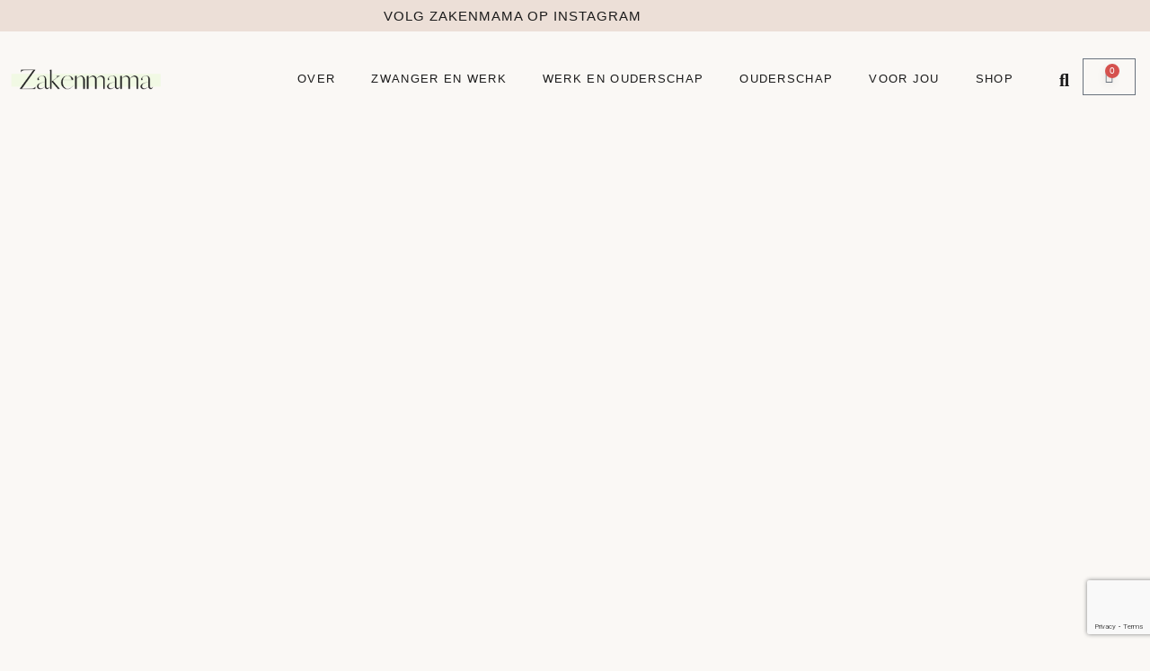

--- FILE ---
content_type: text/html; charset=UTF-8
request_url: https://www.zakenmama.nl/ervaringen-werkende-moeders-jillsey/
body_size: 33030
content:
<!doctype html><html lang="nl-NL"><head><meta charset="UTF-8"><meta name="viewport" content="width=device-width, initial-scale=1"><link rel="profile" href="https://gmpg.org/xfn/11"><meta name='robots' content='index, follow, max-image-preview:large, max-snippet:-1, max-video-preview:-1' /><title>Ervaringen van werkende moeders: Jillsey&#039;s verhaal - Zakenmama</title><meta name="description" content="De ervaringen van andere werkende moeders zijn altijd interessant! In deze rubriek geven we het woord aan mede-zakenmama&#039;s." /><link rel="canonical" href="https://www.zakenmama.nl/ervaringen-werkende-moeders-jillsey/" /><meta property="og:locale" content="nl_NL" /><meta property="og:type" content="article" /><meta property="og:title" content="Zakenmama in the spotlight: Jillsey" /><meta property="og:description" content="De ervaringen van andere werkende moeders zijn altijd interessant! In deze rubriek geven we het woord aan mede-zakenmama&#039;s." /><meta property="og:url" content="https://www.zakenmama.nl/ervaringen-werkende-moeders-jillsey/" /><meta property="og:site_name" content="Zakenmama" /><meta property="article:published_time" content="2023-03-24T05:52:50+00:00" /><meta property="article:modified_time" content="2023-05-01T13:23:10+00:00" /><meta property="og:image" content="https://www.zakenmama.nl/wp-content/uploads/2023/03/10AB8691-625E-4748-91A6-9E50B33FA14F.jpg" /><meta property="og:image:width" content="843" /><meta property="og:image:height" content="843" /><meta property="og:image:type" content="image/jpeg" /><meta name="author" content="Zakenmama" /><meta name="twitter:card" content="summary_large_image" /><meta name="twitter:label1" content="Geschreven door" /><meta name="twitter:data1" content="Zakenmama" /><meta name="twitter:label2" content="Geschatte leestijd" /><meta name="twitter:data2" content="5 minuten" /> <script type="application/ld+json" class="yoast-schema-graph">{"@context":"https://schema.org","@graph":[{"@type":"Article","@id":"https://www.zakenmama.nl/ervaringen-werkende-moeders-jillsey/#article","isPartOf":{"@id":"https://www.zakenmama.nl/ervaringen-werkende-moeders-jillsey/"},"author":{"name":"Zakenmama","@id":"https://www.zakenmama.nl/#/schema/person/743d484ae76d1ecce3e867c96cc620cd"},"headline":"Zakenmama in the spotlight: Jillsey","datePublished":"2023-03-24T05:52:50+00:00","dateModified":"2023-05-01T13:23:10+00:00","mainEntityOfPage":{"@id":"https://www.zakenmama.nl/ervaringen-werkende-moeders-jillsey/"},"wordCount":878,"commentCount":0,"publisher":{"@id":"https://www.zakenmama.nl/#organization"},"image":{"@id":"https://www.zakenmama.nl/ervaringen-werkende-moeders-jillsey/#primaryimage"},"thumbnailUrl":"https://www.zakenmama.nl/wp-content/uploads/2023/03/10AB8691-625E-4748-91A6-9E50B33FA14F.jpg","articleSection":["Werk en ouderschap","Zakenmama in the spotlight"],"inLanguage":"nl-NL","potentialAction":[{"@type":"CommentAction","name":"Comment","target":["https://www.zakenmama.nl/ervaringen-werkende-moeders-jillsey/#respond"]}]},{"@type":"WebPage","@id":"https://www.zakenmama.nl/ervaringen-werkende-moeders-jillsey/","url":"https://www.zakenmama.nl/ervaringen-werkende-moeders-jillsey/","name":"Ervaringen van werkende moeders: Jillsey's verhaal - Zakenmama","isPartOf":{"@id":"https://www.zakenmama.nl/#website"},"primaryImageOfPage":{"@id":"https://www.zakenmama.nl/ervaringen-werkende-moeders-jillsey/#primaryimage"},"image":{"@id":"https://www.zakenmama.nl/ervaringen-werkende-moeders-jillsey/#primaryimage"},"thumbnailUrl":"https://www.zakenmama.nl/wp-content/uploads/2023/03/10AB8691-625E-4748-91A6-9E50B33FA14F.jpg","datePublished":"2023-03-24T05:52:50+00:00","dateModified":"2023-05-01T13:23:10+00:00","description":"De ervaringen van andere werkende moeders zijn altijd interessant! In deze rubriek geven we het woord aan mede-zakenmama's.","breadcrumb":{"@id":"https://www.zakenmama.nl/ervaringen-werkende-moeders-jillsey/#breadcrumb"},"inLanguage":"nl-NL","potentialAction":[{"@type":"ReadAction","target":["https://www.zakenmama.nl/ervaringen-werkende-moeders-jillsey/"]}]},{"@type":"ImageObject","inLanguage":"nl-NL","@id":"https://www.zakenmama.nl/ervaringen-werkende-moeders-jillsey/#primaryimage","url":"https://www.zakenmama.nl/wp-content/uploads/2023/03/10AB8691-625E-4748-91A6-9E50B33FA14F.jpg","contentUrl":"https://www.zakenmama.nl/wp-content/uploads/2023/03/10AB8691-625E-4748-91A6-9E50B33FA14F.jpg","width":843,"height":843,"caption":"© Emily Curvers - @atelier.ce.photography"},{"@type":"BreadcrumbList","@id":"https://www.zakenmama.nl/ervaringen-werkende-moeders-jillsey/#breadcrumb","itemListElement":[{"@type":"ListItem","position":1,"name":"Home","item":"https://www.zakenmama.nl/"},{"@type":"ListItem","position":2,"name":"Blog","item":"https://www.zakenmama.nl/blog/"},{"@type":"ListItem","position":3,"name":"Zakenmama in the spotlight: Jillsey"}]},{"@type":"WebSite","@id":"https://www.zakenmama.nl/#website","url":"https://www.zakenmama.nl/","name":"Zakenmama","description":"Over werk en gezin","publisher":{"@id":"https://www.zakenmama.nl/#organization"},"potentialAction":[{"@type":"SearchAction","target":{"@type":"EntryPoint","urlTemplate":"https://www.zakenmama.nl/?s={search_term_string}"},"query-input":{"@type":"PropertyValueSpecification","valueRequired":true,"valueName":"search_term_string"}}],"inLanguage":"nl-NL"},{"@type":"Organization","@id":"https://www.zakenmama.nl/#organization","name":"Zakenmama","url":"https://www.zakenmama.nl/","logo":{"@type":"ImageObject","inLanguage":"nl-NL","@id":"https://www.zakenmama.nl/#/schema/logo/image/","url":"https://www.zakenmama.nl/wp-content/uploads/2022/01/cropped-cropped-Logo.png","contentUrl":"https://www.zakenmama.nl/wp-content/uploads/2022/01/cropped-cropped-Logo.png","width":994,"height":156,"caption":"Zakenmama"},"image":{"@id":"https://www.zakenmama.nl/#/schema/logo/image/"}},{"@type":"Person","@id":"https://www.zakenmama.nl/#/schema/person/743d484ae76d1ecce3e867c96cc620cd","name":"Zakenmama","image":{"@type":"ImageObject","inLanguage":"nl-NL","@id":"https://www.zakenmama.nl/#/schema/person/image/","url":"https://www.zakenmama.nl/wp-content/litespeed/avatar/c3859dd0302be8c485aaa8b6965c62f3.jpg?ver=1768978091","contentUrl":"https://www.zakenmama.nl/wp-content/litespeed/avatar/c3859dd0302be8c485aaa8b6965c62f3.jpg?ver=1768978091","caption":"Zakenmama"},"url":"https://www.zakenmama.nl/author/jeanine/"}]}</script> <link rel='dns-prefetch' href='//www.googletagmanager.com' /><link rel="alternate" type="application/rss+xml" title="Zakenmama &raquo; feed" href="https://www.zakenmama.nl/feed/" /><link rel="alternate" type="application/rss+xml" title="Zakenmama &raquo; reacties feed" href="https://www.zakenmama.nl/comments/feed/" /><link rel="alternate" type="application/rss+xml" title="Zakenmama &raquo; Zakenmama in the spotlight: Jillsey reacties feed" href="https://www.zakenmama.nl/ervaringen-werkende-moeders-jillsey/feed/" /><link rel="alternate" title="oEmbed (JSON)" type="application/json+oembed" href="https://www.zakenmama.nl/wp-json/oembed/1.0/embed?url=https%3A%2F%2Fwww.zakenmama.nl%2Fervaringen-werkende-moeders-jillsey%2F" /><link rel="alternate" title="oEmbed (XML)" type="text/xml+oembed" href="https://www.zakenmama.nl/wp-json/oembed/1.0/embed?url=https%3A%2F%2Fwww.zakenmama.nl%2Fervaringen-werkende-moeders-jillsey%2F&#038;format=xml" /><style id='wp-img-auto-sizes-contain-inline-css'>img:is([sizes=auto i],[sizes^="auto," i]){contain-intrinsic-size:3000px 1500px}
/*# sourceURL=wp-img-auto-sizes-contain-inline-css */</style><link data-optimized="2" rel="stylesheet" href="https://www.zakenmama.nl/wp-content/litespeed/css/68ef80377df7329ceac764aedb6090c9.css?ver=7a16f" /><style id='global-styles-inline-css'>:root{--wp--preset--aspect-ratio--square: 1;--wp--preset--aspect-ratio--4-3: 4/3;--wp--preset--aspect-ratio--3-4: 3/4;--wp--preset--aspect-ratio--3-2: 3/2;--wp--preset--aspect-ratio--2-3: 2/3;--wp--preset--aspect-ratio--16-9: 16/9;--wp--preset--aspect-ratio--9-16: 9/16;--wp--preset--color--black: #000000;--wp--preset--color--cyan-bluish-gray: #abb8c3;--wp--preset--color--white: #ffffff;--wp--preset--color--pale-pink: #f78da7;--wp--preset--color--vivid-red: #cf2e2e;--wp--preset--color--luminous-vivid-orange: #ff6900;--wp--preset--color--luminous-vivid-amber: #fcb900;--wp--preset--color--light-green-cyan: #7bdcb5;--wp--preset--color--vivid-green-cyan: #00d084;--wp--preset--color--pale-cyan-blue: #8ed1fc;--wp--preset--color--vivid-cyan-blue: #0693e3;--wp--preset--color--vivid-purple: #9b51e0;--wp--preset--gradient--vivid-cyan-blue-to-vivid-purple: linear-gradient(135deg,rgb(6,147,227) 0%,rgb(155,81,224) 100%);--wp--preset--gradient--light-green-cyan-to-vivid-green-cyan: linear-gradient(135deg,rgb(122,220,180) 0%,rgb(0,208,130) 100%);--wp--preset--gradient--luminous-vivid-amber-to-luminous-vivid-orange: linear-gradient(135deg,rgb(252,185,0) 0%,rgb(255,105,0) 100%);--wp--preset--gradient--luminous-vivid-orange-to-vivid-red: linear-gradient(135deg,rgb(255,105,0) 0%,rgb(207,46,46) 100%);--wp--preset--gradient--very-light-gray-to-cyan-bluish-gray: linear-gradient(135deg,rgb(238,238,238) 0%,rgb(169,184,195) 100%);--wp--preset--gradient--cool-to-warm-spectrum: linear-gradient(135deg,rgb(74,234,220) 0%,rgb(151,120,209) 20%,rgb(207,42,186) 40%,rgb(238,44,130) 60%,rgb(251,105,98) 80%,rgb(254,248,76) 100%);--wp--preset--gradient--blush-light-purple: linear-gradient(135deg,rgb(255,206,236) 0%,rgb(152,150,240) 100%);--wp--preset--gradient--blush-bordeaux: linear-gradient(135deg,rgb(254,205,165) 0%,rgb(254,45,45) 50%,rgb(107,0,62) 100%);--wp--preset--gradient--luminous-dusk: linear-gradient(135deg,rgb(255,203,112) 0%,rgb(199,81,192) 50%,rgb(65,88,208) 100%);--wp--preset--gradient--pale-ocean: linear-gradient(135deg,rgb(255,245,203) 0%,rgb(182,227,212) 50%,rgb(51,167,181) 100%);--wp--preset--gradient--electric-grass: linear-gradient(135deg,rgb(202,248,128) 0%,rgb(113,206,126) 100%);--wp--preset--gradient--midnight: linear-gradient(135deg,rgb(2,3,129) 0%,rgb(40,116,252) 100%);--wp--preset--font-size--small: 13px;--wp--preset--font-size--medium: 20px;--wp--preset--font-size--large: 36px;--wp--preset--font-size--x-large: 42px;--wp--preset--spacing--20: 0.44rem;--wp--preset--spacing--30: 0.67rem;--wp--preset--spacing--40: 1rem;--wp--preset--spacing--50: 1.5rem;--wp--preset--spacing--60: 2.25rem;--wp--preset--spacing--70: 3.38rem;--wp--preset--spacing--80: 5.06rem;--wp--preset--shadow--natural: 6px 6px 9px rgba(0, 0, 0, 0.2);--wp--preset--shadow--deep: 12px 12px 50px rgba(0, 0, 0, 0.4);--wp--preset--shadow--sharp: 6px 6px 0px rgba(0, 0, 0, 0.2);--wp--preset--shadow--outlined: 6px 6px 0px -3px rgb(255, 255, 255), 6px 6px rgb(0, 0, 0);--wp--preset--shadow--crisp: 6px 6px 0px rgb(0, 0, 0);}:root { --wp--style--global--content-size: 800px;--wp--style--global--wide-size: 1200px; }:where(body) { margin: 0; }.wp-site-blocks > .alignleft { float: left; margin-right: 2em; }.wp-site-blocks > .alignright { float: right; margin-left: 2em; }.wp-site-blocks > .aligncenter { justify-content: center; margin-left: auto; margin-right: auto; }:where(.wp-site-blocks) > * { margin-block-start: 24px; margin-block-end: 0; }:where(.wp-site-blocks) > :first-child { margin-block-start: 0; }:where(.wp-site-blocks) > :last-child { margin-block-end: 0; }:root { --wp--style--block-gap: 24px; }:root :where(.is-layout-flow) > :first-child{margin-block-start: 0;}:root :where(.is-layout-flow) > :last-child{margin-block-end: 0;}:root :where(.is-layout-flow) > *{margin-block-start: 24px;margin-block-end: 0;}:root :where(.is-layout-constrained) > :first-child{margin-block-start: 0;}:root :where(.is-layout-constrained) > :last-child{margin-block-end: 0;}:root :where(.is-layout-constrained) > *{margin-block-start: 24px;margin-block-end: 0;}:root :where(.is-layout-flex){gap: 24px;}:root :where(.is-layout-grid){gap: 24px;}.is-layout-flow > .alignleft{float: left;margin-inline-start: 0;margin-inline-end: 2em;}.is-layout-flow > .alignright{float: right;margin-inline-start: 2em;margin-inline-end: 0;}.is-layout-flow > .aligncenter{margin-left: auto !important;margin-right: auto !important;}.is-layout-constrained > .alignleft{float: left;margin-inline-start: 0;margin-inline-end: 2em;}.is-layout-constrained > .alignright{float: right;margin-inline-start: 2em;margin-inline-end: 0;}.is-layout-constrained > .aligncenter{margin-left: auto !important;margin-right: auto !important;}.is-layout-constrained > :where(:not(.alignleft):not(.alignright):not(.alignfull)){max-width: var(--wp--style--global--content-size);margin-left: auto !important;margin-right: auto !important;}.is-layout-constrained > .alignwide{max-width: var(--wp--style--global--wide-size);}body .is-layout-flex{display: flex;}.is-layout-flex{flex-wrap: wrap;align-items: center;}.is-layout-flex > :is(*, div){margin: 0;}body .is-layout-grid{display: grid;}.is-layout-grid > :is(*, div){margin: 0;}body{padding-top: 0px;padding-right: 0px;padding-bottom: 0px;padding-left: 0px;}a:where(:not(.wp-element-button)){text-decoration: underline;}:root :where(.wp-element-button, .wp-block-button__link){background-color: #32373c;border-width: 0;color: #fff;font-family: inherit;font-size: inherit;font-style: inherit;font-weight: inherit;letter-spacing: inherit;line-height: inherit;padding-top: calc(0.667em + 2px);padding-right: calc(1.333em + 2px);padding-bottom: calc(0.667em + 2px);padding-left: calc(1.333em + 2px);text-decoration: none;text-transform: inherit;}.has-black-color{color: var(--wp--preset--color--black) !important;}.has-cyan-bluish-gray-color{color: var(--wp--preset--color--cyan-bluish-gray) !important;}.has-white-color{color: var(--wp--preset--color--white) !important;}.has-pale-pink-color{color: var(--wp--preset--color--pale-pink) !important;}.has-vivid-red-color{color: var(--wp--preset--color--vivid-red) !important;}.has-luminous-vivid-orange-color{color: var(--wp--preset--color--luminous-vivid-orange) !important;}.has-luminous-vivid-amber-color{color: var(--wp--preset--color--luminous-vivid-amber) !important;}.has-light-green-cyan-color{color: var(--wp--preset--color--light-green-cyan) !important;}.has-vivid-green-cyan-color{color: var(--wp--preset--color--vivid-green-cyan) !important;}.has-pale-cyan-blue-color{color: var(--wp--preset--color--pale-cyan-blue) !important;}.has-vivid-cyan-blue-color{color: var(--wp--preset--color--vivid-cyan-blue) !important;}.has-vivid-purple-color{color: var(--wp--preset--color--vivid-purple) !important;}.has-black-background-color{background-color: var(--wp--preset--color--black) !important;}.has-cyan-bluish-gray-background-color{background-color: var(--wp--preset--color--cyan-bluish-gray) !important;}.has-white-background-color{background-color: var(--wp--preset--color--white) !important;}.has-pale-pink-background-color{background-color: var(--wp--preset--color--pale-pink) !important;}.has-vivid-red-background-color{background-color: var(--wp--preset--color--vivid-red) !important;}.has-luminous-vivid-orange-background-color{background-color: var(--wp--preset--color--luminous-vivid-orange) !important;}.has-luminous-vivid-amber-background-color{background-color: var(--wp--preset--color--luminous-vivid-amber) !important;}.has-light-green-cyan-background-color{background-color: var(--wp--preset--color--light-green-cyan) !important;}.has-vivid-green-cyan-background-color{background-color: var(--wp--preset--color--vivid-green-cyan) !important;}.has-pale-cyan-blue-background-color{background-color: var(--wp--preset--color--pale-cyan-blue) !important;}.has-vivid-cyan-blue-background-color{background-color: var(--wp--preset--color--vivid-cyan-blue) !important;}.has-vivid-purple-background-color{background-color: var(--wp--preset--color--vivid-purple) !important;}.has-black-border-color{border-color: var(--wp--preset--color--black) !important;}.has-cyan-bluish-gray-border-color{border-color: var(--wp--preset--color--cyan-bluish-gray) !important;}.has-white-border-color{border-color: var(--wp--preset--color--white) !important;}.has-pale-pink-border-color{border-color: var(--wp--preset--color--pale-pink) !important;}.has-vivid-red-border-color{border-color: var(--wp--preset--color--vivid-red) !important;}.has-luminous-vivid-orange-border-color{border-color: var(--wp--preset--color--luminous-vivid-orange) !important;}.has-luminous-vivid-amber-border-color{border-color: var(--wp--preset--color--luminous-vivid-amber) !important;}.has-light-green-cyan-border-color{border-color: var(--wp--preset--color--light-green-cyan) !important;}.has-vivid-green-cyan-border-color{border-color: var(--wp--preset--color--vivid-green-cyan) !important;}.has-pale-cyan-blue-border-color{border-color: var(--wp--preset--color--pale-cyan-blue) !important;}.has-vivid-cyan-blue-border-color{border-color: var(--wp--preset--color--vivid-cyan-blue) !important;}.has-vivid-purple-border-color{border-color: var(--wp--preset--color--vivid-purple) !important;}.has-vivid-cyan-blue-to-vivid-purple-gradient-background{background: var(--wp--preset--gradient--vivid-cyan-blue-to-vivid-purple) !important;}.has-light-green-cyan-to-vivid-green-cyan-gradient-background{background: var(--wp--preset--gradient--light-green-cyan-to-vivid-green-cyan) !important;}.has-luminous-vivid-amber-to-luminous-vivid-orange-gradient-background{background: var(--wp--preset--gradient--luminous-vivid-amber-to-luminous-vivid-orange) !important;}.has-luminous-vivid-orange-to-vivid-red-gradient-background{background: var(--wp--preset--gradient--luminous-vivid-orange-to-vivid-red) !important;}.has-very-light-gray-to-cyan-bluish-gray-gradient-background{background: var(--wp--preset--gradient--very-light-gray-to-cyan-bluish-gray) !important;}.has-cool-to-warm-spectrum-gradient-background{background: var(--wp--preset--gradient--cool-to-warm-spectrum) !important;}.has-blush-light-purple-gradient-background{background: var(--wp--preset--gradient--blush-light-purple) !important;}.has-blush-bordeaux-gradient-background{background: var(--wp--preset--gradient--blush-bordeaux) !important;}.has-luminous-dusk-gradient-background{background: var(--wp--preset--gradient--luminous-dusk) !important;}.has-pale-ocean-gradient-background{background: var(--wp--preset--gradient--pale-ocean) !important;}.has-electric-grass-gradient-background{background: var(--wp--preset--gradient--electric-grass) !important;}.has-midnight-gradient-background{background: var(--wp--preset--gradient--midnight) !important;}.has-small-font-size{font-size: var(--wp--preset--font-size--small) !important;}.has-medium-font-size{font-size: var(--wp--preset--font-size--medium) !important;}.has-large-font-size{font-size: var(--wp--preset--font-size--large) !important;}.has-x-large-font-size{font-size: var(--wp--preset--font-size--x-large) !important;}
:root :where(.wp-block-pullquote){font-size: 1.5em;line-height: 1.6;}
/*# sourceURL=global-styles-inline-css */</style><style id='woocommerce-inline-inline-css'>.woocommerce form .form-row .required { visibility: visible; }
/*# sourceURL=woocommerce-inline-inline-css */</style> <script id="cookie-notice-front-js-before" src="[data-uri]" defer></script> <script src="https://www.zakenmama.nl/wp-includes/js/jquery/jquery.min.js" id="jquery-core-js"></script> <script id="wc-add-to-cart-js-extra" src="[data-uri]" defer></script> <script id="woocommerce-js-extra" src="[data-uri]" defer></script> 
 <script src="https://www.googletagmanager.com/gtag/js?id=GT-T5R7WKW" id="google_gtagjs-js" defer data-deferred="1"></script> <script id="google_gtagjs-js-after" src="[data-uri]" defer></script> <link rel="https://api.w.org/" href="https://www.zakenmama.nl/wp-json/" /><link rel="alternate" title="JSON" type="application/json" href="https://www.zakenmama.nl/wp-json/wp/v2/posts/2906" /><link rel="EditURI" type="application/rsd+xml" title="RSD" href="https://www.zakenmama.nl/xmlrpc.php?rsd" /><meta name="generator" content="WordPress 6.9" /><meta name="generator" content="WooCommerce 10.4.3" /><link rel='shortlink' href='https://www.zakenmama.nl/?p=2906' /><meta name="generator" content="Site Kit by Google 1.170.0" /><meta name="p:domain_verify" content="022071fa4d22b259dc062d4a5139fd1a"/><meta property="og:url" content="https://www.zakenmama.nl/ervaringen-werkende-moeders-jillsey/" /><meta property="og:site_name" content="Zakenmama" /><meta property="og:type" content="article" /><meta property="og:title" content="Zakenmama in the spotlight: Jillsey" /><meta property="og:image" content="https://www.zakenmama.nl/wp-content/uploads/2023/03/10AB8691-625E-4748-91A6-9E50B33FA14F.jpg" /><meta property="og:description" content="Hoe doen andere moeders dat toch? Dat was dé hamvraag die leidde tot de geboorte van Zakenmama en daar zijn we nog steeds benieuwd naar! In de rubriek ‘Zakenmama in the spotlight’ lichten we daarom de ervaringen van andere werkende moeders uit. Mede-zakenmama’s geven ons een kijkje in hun leven. Hoe ziet hun dag eruit? ..." /><meta property="article:published_time" content="2023-03-24T07:52:50+02:00" /><meta property="article:author" content="Zakenmama" />	<noscript><style>.woocommerce-product-gallery{ opacity: 1 !important; }</style></noscript><meta name="generator" content="Elementor 3.34.1; features: additional_custom_breakpoints; settings: css_print_method-external, google_font-enabled, font_display-auto"><meta name="53c831425544c85" content="e6d44df77042576bab356f546bd478a6" /><style>.e-con.e-parent:nth-of-type(n+4):not(.e-lazyloaded):not(.e-no-lazyload),
				.e-con.e-parent:nth-of-type(n+4):not(.e-lazyloaded):not(.e-no-lazyload) * {
					background-image: none !important;
				}
				@media screen and (max-height: 1024px) {
					.e-con.e-parent:nth-of-type(n+3):not(.e-lazyloaded):not(.e-no-lazyload),
					.e-con.e-parent:nth-of-type(n+3):not(.e-lazyloaded):not(.e-no-lazyload) * {
						background-image: none !important;
					}
				}
				@media screen and (max-height: 640px) {
					.e-con.e-parent:nth-of-type(n+2):not(.e-lazyloaded):not(.e-no-lazyload),
					.e-con.e-parent:nth-of-type(n+2):not(.e-lazyloaded):not(.e-no-lazyload) * {
						background-image: none !important;
					}
				}</style><link rel="icon" href="https://www.zakenmama.nl/wp-content/uploads/2022/02/cropped-2-32x32.png" sizes="32x32" /><link rel="icon" href="https://www.zakenmama.nl/wp-content/uploads/2022/02/cropped-2-192x192.png" sizes="192x192" /><link rel="apple-touch-icon" href="https://www.zakenmama.nl/wp-content/uploads/2022/02/cropped-2-180x180.png" /><meta name="msapplication-TileImage" content="https://www.zakenmama.nl/wp-content/uploads/2022/02/cropped-2-270x270.png" /></head><body class="wp-singular post-template-default single single-post postid-2906 single-format-standard wp-custom-logo wp-embed-responsive wp-theme-hello-elementor theme-hello-elementor cookies-not-set woocommerce-no-js hello-elementor-default elementor-default elementor-kit-6 elementor-page-309"><a class="skip-link screen-reader-text" href="#content">Ga naar de inhoud</a><header data-elementor-type="header" data-elementor-id="48" class="elementor elementor-48 elementor-location-header" data-elementor-post-type="elementor_library"><section class="elementor-section elementor-top-section elementor-element elementor-element-436bf93 elementor-hidden-mobile elementor-section-boxed elementor-section-height-default elementor-section-height-default" data-id="436bf93" data-element_type="section" data-settings="{&quot;background_background&quot;:&quot;classic&quot;}"><div class="elementor-container elementor-column-gap-default"><div class="elementor-column elementor-col-100 elementor-top-column elementor-element elementor-element-ce2a252" data-id="ce2a252" data-element_type="column"><div class="elementor-widget-wrap elementor-element-populated"><div class="elementor-element elementor-element-3765482 elementor-widget elementor-widget-heading" data-id="3765482" data-element_type="widget" data-widget_type="heading.default"><div class="elementor-widget-container"><h2 class="elementor-heading-title elementor-size-default"><a href="https://www.instagram.com/zakenmama.nl/" target="_blank">VOLG ZAKENMAMA OP INSTAGRAM</a></h2></div></div></div></div></div></section><section class="elementor-section elementor-top-section elementor-element elementor-element-5fd1798 elementor-hidden-desktop elementor-hidden-tablet elementor-section-boxed elementor-section-height-default elementor-section-height-default" data-id="5fd1798" data-element_type="section" data-settings="{&quot;background_background&quot;:&quot;classic&quot;}"><div class="elementor-container elementor-column-gap-default"><div class="elementor-column elementor-col-50 elementor-top-column elementor-element elementor-element-f651d15" data-id="f651d15" data-element_type="column"><div class="elementor-widget-wrap elementor-element-populated"><div class="elementor-element elementor-element-ee48821 elementor-search-form--skin-full_screen e-transform elementor-widget elementor-widget-search-form" data-id="ee48821" data-element_type="widget" data-settings="{&quot;skin&quot;:&quot;full_screen&quot;,&quot;_transform_translateX_effect_mobile&quot;:{&quot;unit&quot;:&quot;px&quot;,&quot;size&quot;:37,&quot;sizes&quot;:[]},&quot;_transform_translateX_effect&quot;:{&quot;unit&quot;:&quot;px&quot;,&quot;size&quot;:&quot;&quot;,&quot;sizes&quot;:[]},&quot;_transform_translateX_effect_tablet&quot;:{&quot;unit&quot;:&quot;px&quot;,&quot;size&quot;:&quot;&quot;,&quot;sizes&quot;:[]},&quot;_transform_translateY_effect&quot;:{&quot;unit&quot;:&quot;px&quot;,&quot;size&quot;:&quot;&quot;,&quot;sizes&quot;:[]},&quot;_transform_translateY_effect_tablet&quot;:{&quot;unit&quot;:&quot;px&quot;,&quot;size&quot;:&quot;&quot;,&quot;sizes&quot;:[]},&quot;_transform_translateY_effect_mobile&quot;:{&quot;unit&quot;:&quot;px&quot;,&quot;size&quot;:&quot;&quot;,&quot;sizes&quot;:[]}}" data-widget_type="search-form.default"><div class="elementor-widget-container">
<search role="search"><form class="elementor-search-form" action="https://www.zakenmama.nl" method="get"><div class="elementor-search-form__toggle" role="button" tabindex="0" aria-label="Zoeken">
<i aria-hidden="true" class="fas fa-search"></i></div><div class="elementor-search-form__container">
<label class="elementor-screen-only" for="elementor-search-form-ee48821">Zoeken</label>
<input id="elementor-search-form-ee48821" placeholder="Waar ben je naar op zoek?" class="elementor-search-form__input" type="search" name="s" value=""><div class="dialog-lightbox-close-button dialog-close-button" role="button" tabindex="0" aria-label="Sluit dit zoekvak.">
<i aria-hidden="true" class="eicon-close"></i></div></div></form>
</search></div></div></div></div><div class="elementor-column elementor-col-50 elementor-top-column elementor-element elementor-element-e8671cf" data-id="e8671cf" data-element_type="column"><div class="elementor-widget-wrap"></div></div></div></section><section class="elementor-section elementor-top-section elementor-element elementor-element-7ab843f elementor-hidden-tablet elementor-section-boxed elementor-section-height-default elementor-section-height-default" data-id="7ab843f" data-element_type="section"><div class="elementor-container elementor-column-gap-default"><div class="elementor-column elementor-col-25 elementor-top-column elementor-element elementor-element-270cd52" data-id="270cd52" data-element_type="column"><div class="elementor-widget-wrap elementor-element-populated"><div class="elementor-element elementor-element-f84da6d elementor-widget__width-initial elementor-widget elementor-widget-theme-site-logo elementor-widget-image" data-id="f84da6d" data-element_type="widget" data-widget_type="theme-site-logo.default"><div class="elementor-widget-container">
<a href="https://www.zakenmama.nl">
<img width="994" height="156" src="https://www.zakenmama.nl/wp-content/uploads/2022/01/cropped-cropped-Logo.png" class="attachment-full size-full wp-image-45" alt="Werkende moeder - zakenmama" srcset="https://www.zakenmama.nl/wp-content/uploads/2022/01/cropped-cropped-Logo.png 994w, https://www.zakenmama.nl/wp-content/uploads/2022/01/cropped-cropped-Logo-600x94.png 600w, https://www.zakenmama.nl/wp-content/uploads/2022/01/cropped-cropped-Logo-300x47.png 300w, https://www.zakenmama.nl/wp-content/uploads/2022/01/cropped-cropped-Logo-768x121.png 768w" sizes="(max-width: 994px) 100vw, 994px" />				</a></div></div></div></div><div class="elementor-column elementor-col-25 elementor-top-column elementor-element elementor-element-f847dd4" data-id="f847dd4" data-element_type="column"><div class="elementor-widget-wrap elementor-element-populated"><div class="elementor-element elementor-element-fd1c476 elementor-hidden-desktop elementor-hidden-tablet toggle-icon--cart-medium elementor-menu-cart--items-indicator-bubble elementor-menu-cart--cart-type-side-cart elementor-menu-cart--show-remove-button-yes elementor-widget elementor-widget-woocommerce-menu-cart" data-id="fd1c476" data-element_type="widget" data-settings="{&quot;cart_type&quot;:&quot;side-cart&quot;,&quot;open_cart&quot;:&quot;click&quot;,&quot;automatically_open_cart&quot;:&quot;no&quot;}" data-widget_type="woocommerce-menu-cart.default"><div class="elementor-widget-container"><div class="elementor-menu-cart__wrapper"><div class="elementor-menu-cart__toggle_wrapper"><div class="elementor-menu-cart__container elementor-lightbox" aria-hidden="true"><div class="elementor-menu-cart__main" aria-hidden="true"><div class="elementor-menu-cart__close-button"></div><div class="widget_shopping_cart_content"></div></div></div><div class="elementor-menu-cart__toggle elementor-button-wrapper">
<a id="elementor-menu-cart__toggle_button" href="#" class="elementor-menu-cart__toggle_button elementor-button elementor-size-sm" aria-expanded="false">
<span class="elementor-button-text"><span class="woocommerce-Price-amount amount"><bdi><span class="woocommerce-Price-currencySymbol">&euro;</span>&nbsp;0,00</bdi></span></span>
<span class="elementor-button-icon">
<span class="elementor-button-icon-qty" data-counter="0">0</span>
<i class="eicon-cart-medium"></i>					<span class="elementor-screen-only">Winkelwagen</span>
</span>
</a></div></div></div></div></div><div class="elementor-element elementor-element-b894d17 elementor-nav-menu__align-end elementor-nav-menu--dropdown-mobile elementor-widget__width-initial elementor-nav-menu__text-align-aside elementor-nav-menu--toggle elementor-nav-menu--burger elementor-widget elementor-widget-nav-menu" data-id="b894d17" data-element_type="widget" data-settings="{&quot;submenu_icon&quot;:{&quot;value&quot;:&quot;&lt;i class=\&quot;fas fa-angle-down\&quot; aria-hidden=\&quot;true\&quot;&gt;&lt;\/i&gt;&quot;,&quot;library&quot;:&quot;fa-solid&quot;},&quot;layout&quot;:&quot;horizontal&quot;,&quot;toggle&quot;:&quot;burger&quot;}" data-widget_type="nav-menu.default"><div class="elementor-widget-container"><nav aria-label="Menu" class="elementor-nav-menu--main elementor-nav-menu__container elementor-nav-menu--layout-horizontal e--pointer-none"><ul id="menu-1-b894d17" class="elementor-nav-menu"><li class="menu-item menu-item-type-post_type menu-item-object-page current-post-parent menu-item-has-children menu-item-32"><a href="https://www.zakenmama.nl/over/" class="elementor-item">Over</a><ul class="sub-menu elementor-nav-menu--dropdown"><li class="menu-item menu-item-type-custom menu-item-object-custom menu-item-6077"><a href="https://www.zakenmama.nl/over/" class="elementor-sub-item">Wie we zijn</a></li><li class="menu-item menu-item-type-post_type menu-item-object-page menu-item-5257"><a href="https://www.zakenmama.nl/onze-favorieten/" class="elementor-sub-item">Onze favorieten</a></li><li class="menu-item menu-item-type-custom menu-item-object-custom menu-item-6075"><a href="https://www.instagram.com/zakenmama.nl" class="elementor-sub-item">Instagram</a></li><li class="menu-item menu-item-type-custom menu-item-object-custom menu-item-4389"><a href="https://www.youtube.com/@zakenmama/" class="elementor-sub-item">YouTube</a></li><li class="menu-item menu-item-type-post_type menu-item-object-page menu-item-6076"><a href="https://www.zakenmama.nl/podcast-werkende-moeders/" class="elementor-sub-item">Podcast</a></li><li class="menu-item menu-item-type-post_type menu-item-object-page menu-item-31"><a href="https://www.zakenmama.nl/contact/" class="elementor-sub-item">Contact</a></li></ul></li><li class="menu-item menu-item-type-taxonomy menu-item-object-category menu-item-112"><a href="https://www.zakenmama.nl/category/zwanger-en-werk/" class="elementor-item">Zwanger en werk</a></li><li class="menu-item menu-item-type-taxonomy menu-item-object-category current-post-ancestor current-menu-parent current-post-parent menu-item-has-children menu-item-99"><a href="https://www.zakenmama.nl/category/zakenmama/" class="elementor-item">Werk en ouderschap</a><ul class="sub-menu elementor-nav-menu--dropdown"><li class="menu-item menu-item-type-taxonomy menu-item-object-category menu-item-104"><a href="https://www.zakenmama.nl/category/zakenmama/kinderwens-en-werk/" class="elementor-sub-item">Kinderwens en werk</a></li><li class="menu-item menu-item-type-taxonomy menu-item-object-category menu-item-105"><a href="https://www.zakenmama.nl/category/zakenmama/mama-in-loondienst/" class="elementor-sub-item">Mama in loondienst</a></li><li class="menu-item menu-item-type-taxonomy menu-item-object-category menu-item-107"><a href="https://www.zakenmama.nl/category/zakenmama/ondernemende-mama/" class="elementor-sub-item">Ondernemende mama</a></li><li class="menu-item menu-item-type-taxonomy menu-item-object-category menu-item-111"><a href="https://www.zakenmama.nl/category/zakenmama/verlof/" class="elementor-sub-item">Ouderschapsverlof</a></li><li class="menu-item menu-item-type-taxonomy menu-item-object-category menu-item-108"><a href="https://www.zakenmama.nl/category/zakenmama/productiviteit/" class="elementor-sub-item">Productiviteit</a></li><li class="menu-item menu-item-type-taxonomy menu-item-object-category menu-item-100"><a href="https://www.zakenmama.nl/category/zakenmama/carrierepad/" class="elementor-sub-item">Carrièrepad</a></li><li class="menu-item menu-item-type-custom menu-item-object-custom menu-item-6074"><a href="https://www.zakenmama.nl/category/vacatures/" class="elementor-sub-item">Vacaturebank</a></li></ul></li><li class="menu-item menu-item-type-taxonomy menu-item-object-category menu-item-has-children menu-item-79"><a href="https://www.zakenmama.nl/category/mamazaken/" class="elementor-item">Ouderschap</a><ul class="sub-menu elementor-nav-menu--dropdown"><li class="menu-item menu-item-type-taxonomy menu-item-object-category menu-item-2143"><a href="https://www.zakenmama.nl/category/mamazaken/ouderschap/" class="elementor-sub-item">Ouderschap</a></li><li class="menu-item menu-item-type-taxonomy menu-item-object-category menu-item-83"><a href="https://www.zakenmama.nl/category/mamazaken/zwanger-worden/" class="elementor-sub-item">Zwanger worden</a></li><li class="menu-item menu-item-type-taxonomy menu-item-object-category menu-item-84"><a href="https://www.zakenmama.nl/category/mamazaken/borstvoeding-en-kolven/" class="elementor-sub-item">Borstvoeding &amp; kolven</a></li><li class="menu-item menu-item-type-taxonomy menu-item-object-category menu-item-86"><a href="https://www.zakenmama.nl/category/mamazaken/online/" class="elementor-sub-item">Je kind online</a></li><li class="menu-item menu-item-type-taxonomy menu-item-object-category menu-item-87"><a href="https://www.zakenmama.nl/category/mamazaken/tips-en-tricks-mamazaken/" class="elementor-sub-item">Tips en tricks</a></li><li class="menu-item menu-item-type-taxonomy menu-item-object-category menu-item-88"><a href="https://www.zakenmama.nl/category/mamazaken/zoethoudertjes/" class="elementor-sub-item">Zoethoudertjes</a></li></ul></li><li class="menu-item menu-item-type-taxonomy menu-item-object-category menu-item-has-children menu-item-91"><a href="https://www.zakenmama.nl/category/voor-jou/" class="elementor-item">Voor Jou</a><ul class="sub-menu elementor-nav-menu--dropdown"><li class="menu-item menu-item-type-taxonomy menu-item-object-category menu-item-95"><a href="https://www.zakenmama.nl/category/voor-jou/je-mind/" class="elementor-sub-item">Je mind</a></li><li class="menu-item menu-item-type-taxonomy menu-item-object-category menu-item-96"><a href="https://www.zakenmama.nl/category/voor-jou/selfcare/" class="elementor-sub-item">Selfcare</a></li><li class="menu-item menu-item-type-taxonomy menu-item-object-category menu-item-93"><a href="https://www.zakenmama.nl/category/voor-jou/je-lijf/" class="elementor-sub-item">Je lijf</a></li><li class="menu-item menu-item-type-taxonomy menu-item-object-category menu-item-6436"><a href="https://www.zakenmama.nl/category/voor-jou/relatie/" class="elementor-sub-item">Relatie</a></li><li class="menu-item menu-item-type-taxonomy menu-item-object-category menu-item-1037"><a href="https://www.zakenmama.nl/category/voor-jou/eropuit/" class="elementor-sub-item">Eropuit</a></li><li class="menu-item menu-item-type-taxonomy menu-item-object-category menu-item-3365"><a href="https://www.zakenmama.nl/category/voor-jou/recepten/" class="elementor-sub-item">Recepten</a></li></ul></li><li class="menu-item menu-item-type-post_type menu-item-object-page menu-item-6755"><a href="https://www.zakenmama.nl/winkel/" class="elementor-item">Shop</a></li></ul></nav><div class="elementor-menu-toggle" role="button" tabindex="0" aria-label="Menu toggle" aria-expanded="false">
<i aria-hidden="true" role="presentation" class="elementor-menu-toggle__icon--open eicon-menu-bar"></i><i aria-hidden="true" role="presentation" class="elementor-menu-toggle__icon--close eicon-close"></i></div><nav class="elementor-nav-menu--dropdown elementor-nav-menu__container" aria-hidden="true"><ul id="menu-2-b894d17" class="elementor-nav-menu"><li class="menu-item menu-item-type-post_type menu-item-object-page current-post-parent menu-item-has-children menu-item-32"><a href="https://www.zakenmama.nl/over/" class="elementor-item" tabindex="-1">Over</a><ul class="sub-menu elementor-nav-menu--dropdown"><li class="menu-item menu-item-type-custom menu-item-object-custom menu-item-6077"><a href="https://www.zakenmama.nl/over/" class="elementor-sub-item" tabindex="-1">Wie we zijn</a></li><li class="menu-item menu-item-type-post_type menu-item-object-page menu-item-5257"><a href="https://www.zakenmama.nl/onze-favorieten/" class="elementor-sub-item" tabindex="-1">Onze favorieten</a></li><li class="menu-item menu-item-type-custom menu-item-object-custom menu-item-6075"><a href="https://www.instagram.com/zakenmama.nl" class="elementor-sub-item" tabindex="-1">Instagram</a></li><li class="menu-item menu-item-type-custom menu-item-object-custom menu-item-4389"><a href="https://www.youtube.com/@zakenmama/" class="elementor-sub-item" tabindex="-1">YouTube</a></li><li class="menu-item menu-item-type-post_type menu-item-object-page menu-item-6076"><a href="https://www.zakenmama.nl/podcast-werkende-moeders/" class="elementor-sub-item" tabindex="-1">Podcast</a></li><li class="menu-item menu-item-type-post_type menu-item-object-page menu-item-31"><a href="https://www.zakenmama.nl/contact/" class="elementor-sub-item" tabindex="-1">Contact</a></li></ul></li><li class="menu-item menu-item-type-taxonomy menu-item-object-category menu-item-112"><a href="https://www.zakenmama.nl/category/zwanger-en-werk/" class="elementor-item" tabindex="-1">Zwanger en werk</a></li><li class="menu-item menu-item-type-taxonomy menu-item-object-category current-post-ancestor current-menu-parent current-post-parent menu-item-has-children menu-item-99"><a href="https://www.zakenmama.nl/category/zakenmama/" class="elementor-item" tabindex="-1">Werk en ouderschap</a><ul class="sub-menu elementor-nav-menu--dropdown"><li class="menu-item menu-item-type-taxonomy menu-item-object-category menu-item-104"><a href="https://www.zakenmama.nl/category/zakenmama/kinderwens-en-werk/" class="elementor-sub-item" tabindex="-1">Kinderwens en werk</a></li><li class="menu-item menu-item-type-taxonomy menu-item-object-category menu-item-105"><a href="https://www.zakenmama.nl/category/zakenmama/mama-in-loondienst/" class="elementor-sub-item" tabindex="-1">Mama in loondienst</a></li><li class="menu-item menu-item-type-taxonomy menu-item-object-category menu-item-107"><a href="https://www.zakenmama.nl/category/zakenmama/ondernemende-mama/" class="elementor-sub-item" tabindex="-1">Ondernemende mama</a></li><li class="menu-item menu-item-type-taxonomy menu-item-object-category menu-item-111"><a href="https://www.zakenmama.nl/category/zakenmama/verlof/" class="elementor-sub-item" tabindex="-1">Ouderschapsverlof</a></li><li class="menu-item menu-item-type-taxonomy menu-item-object-category menu-item-108"><a href="https://www.zakenmama.nl/category/zakenmama/productiviteit/" class="elementor-sub-item" tabindex="-1">Productiviteit</a></li><li class="menu-item menu-item-type-taxonomy menu-item-object-category menu-item-100"><a href="https://www.zakenmama.nl/category/zakenmama/carrierepad/" class="elementor-sub-item" tabindex="-1">Carrièrepad</a></li><li class="menu-item menu-item-type-custom menu-item-object-custom menu-item-6074"><a href="https://www.zakenmama.nl/category/vacatures/" class="elementor-sub-item" tabindex="-1">Vacaturebank</a></li></ul></li><li class="menu-item menu-item-type-taxonomy menu-item-object-category menu-item-has-children menu-item-79"><a href="https://www.zakenmama.nl/category/mamazaken/" class="elementor-item" tabindex="-1">Ouderschap</a><ul class="sub-menu elementor-nav-menu--dropdown"><li class="menu-item menu-item-type-taxonomy menu-item-object-category menu-item-2143"><a href="https://www.zakenmama.nl/category/mamazaken/ouderschap/" class="elementor-sub-item" tabindex="-1">Ouderschap</a></li><li class="menu-item menu-item-type-taxonomy menu-item-object-category menu-item-83"><a href="https://www.zakenmama.nl/category/mamazaken/zwanger-worden/" class="elementor-sub-item" tabindex="-1">Zwanger worden</a></li><li class="menu-item menu-item-type-taxonomy menu-item-object-category menu-item-84"><a href="https://www.zakenmama.nl/category/mamazaken/borstvoeding-en-kolven/" class="elementor-sub-item" tabindex="-1">Borstvoeding &amp; kolven</a></li><li class="menu-item menu-item-type-taxonomy menu-item-object-category menu-item-86"><a href="https://www.zakenmama.nl/category/mamazaken/online/" class="elementor-sub-item" tabindex="-1">Je kind online</a></li><li class="menu-item menu-item-type-taxonomy menu-item-object-category menu-item-87"><a href="https://www.zakenmama.nl/category/mamazaken/tips-en-tricks-mamazaken/" class="elementor-sub-item" tabindex="-1">Tips en tricks</a></li><li class="menu-item menu-item-type-taxonomy menu-item-object-category menu-item-88"><a href="https://www.zakenmama.nl/category/mamazaken/zoethoudertjes/" class="elementor-sub-item" tabindex="-1">Zoethoudertjes</a></li></ul></li><li class="menu-item menu-item-type-taxonomy menu-item-object-category menu-item-has-children menu-item-91"><a href="https://www.zakenmama.nl/category/voor-jou/" class="elementor-item" tabindex="-1">Voor Jou</a><ul class="sub-menu elementor-nav-menu--dropdown"><li class="menu-item menu-item-type-taxonomy menu-item-object-category menu-item-95"><a href="https://www.zakenmama.nl/category/voor-jou/je-mind/" class="elementor-sub-item" tabindex="-1">Je mind</a></li><li class="menu-item menu-item-type-taxonomy menu-item-object-category menu-item-96"><a href="https://www.zakenmama.nl/category/voor-jou/selfcare/" class="elementor-sub-item" tabindex="-1">Selfcare</a></li><li class="menu-item menu-item-type-taxonomy menu-item-object-category menu-item-93"><a href="https://www.zakenmama.nl/category/voor-jou/je-lijf/" class="elementor-sub-item" tabindex="-1">Je lijf</a></li><li class="menu-item menu-item-type-taxonomy menu-item-object-category menu-item-6436"><a href="https://www.zakenmama.nl/category/voor-jou/relatie/" class="elementor-sub-item" tabindex="-1">Relatie</a></li><li class="menu-item menu-item-type-taxonomy menu-item-object-category menu-item-1037"><a href="https://www.zakenmama.nl/category/voor-jou/eropuit/" class="elementor-sub-item" tabindex="-1">Eropuit</a></li><li class="menu-item menu-item-type-taxonomy menu-item-object-category menu-item-3365"><a href="https://www.zakenmama.nl/category/voor-jou/recepten/" class="elementor-sub-item" tabindex="-1">Recepten</a></li></ul></li><li class="menu-item menu-item-type-post_type menu-item-object-page menu-item-6755"><a href="https://www.zakenmama.nl/winkel/" class="elementor-item" tabindex="-1">Shop</a></li></ul></nav></div></div></div></div><div class="elementor-column elementor-col-25 elementor-top-column elementor-element elementor-element-ed80bc8 elementor-hidden-mobile" data-id="ed80bc8" data-element_type="column"><div class="elementor-widget-wrap elementor-element-populated"><div class="elementor-element elementor-element-dff6a4f elementor-search-form--skin-full_screen elementor-widget elementor-widget-search-form" data-id="dff6a4f" data-element_type="widget" data-settings="{&quot;skin&quot;:&quot;full_screen&quot;}" data-widget_type="search-form.default"><div class="elementor-widget-container">
<search role="search"><form class="elementor-search-form" action="https://www.zakenmama.nl" method="get"><div class="elementor-search-form__toggle" role="button" tabindex="0" aria-label="Zoeken">
<i aria-hidden="true" class="fas fa-search"></i></div><div class="elementor-search-form__container">
<label class="elementor-screen-only" for="elementor-search-form-dff6a4f">Zoeken</label>
<input id="elementor-search-form-dff6a4f" placeholder="Waar ben je naar op zoek?" class="elementor-search-form__input" type="search" name="s" value=""><div class="dialog-lightbox-close-button dialog-close-button" role="button" tabindex="0" aria-label="Sluit dit zoekvak.">
<i aria-hidden="true" class="eicon-close"></i></div></div></form>
</search></div></div></div></div><div class="elementor-column elementor-col-25 elementor-top-column elementor-element elementor-element-5a91f4a elementor-hidden-mobile" data-id="5a91f4a" data-element_type="column"><div class="elementor-widget-wrap elementor-element-populated"><div class="elementor-element elementor-element-0f74310 toggle-icon--cart-medium elementor-menu-cart--items-indicator-bubble elementor-menu-cart--cart-type-side-cart elementor-menu-cart--show-remove-button-yes elementor-widget elementor-widget-woocommerce-menu-cart" data-id="0f74310" data-element_type="widget" data-settings="{&quot;cart_type&quot;:&quot;side-cart&quot;,&quot;open_cart&quot;:&quot;click&quot;,&quot;automatically_open_cart&quot;:&quot;no&quot;}" data-widget_type="woocommerce-menu-cart.default"><div class="elementor-widget-container"><div class="elementor-menu-cart__wrapper"><div class="elementor-menu-cart__toggle_wrapper"><div class="elementor-menu-cart__container elementor-lightbox" aria-hidden="true"><div class="elementor-menu-cart__main" aria-hidden="true"><div class="elementor-menu-cart__close-button"></div><div class="widget_shopping_cart_content"></div></div></div><div class="elementor-menu-cart__toggle elementor-button-wrapper">
<a id="elementor-menu-cart__toggle_button" href="#" class="elementor-menu-cart__toggle_button elementor-button elementor-size-sm" aria-expanded="false">
<span class="elementor-button-text"><span class="woocommerce-Price-amount amount"><bdi><span class="woocommerce-Price-currencySymbol">&euro;</span>&nbsp;0,00</bdi></span></span>
<span class="elementor-button-icon">
<span class="elementor-button-icon-qty" data-counter="0">0</span>
<i class="eicon-cart-medium"></i>					<span class="elementor-screen-only">Winkelwagen</span>
</span>
</a></div></div></div></div></div></div></div></div></section><section class="elementor-section elementor-top-section elementor-element elementor-element-c2ab281 elementor-hidden-desktop elementor-hidden-mobile elementor-section-boxed elementor-section-height-default elementor-section-height-default" data-id="c2ab281" data-element_type="section"><div class="elementor-container elementor-column-gap-default"><div class="elementor-column elementor-col-25 elementor-top-column elementor-element elementor-element-fb70dbd" data-id="fb70dbd" data-element_type="column"><div class="elementor-widget-wrap elementor-element-populated"><div class="elementor-element elementor-element-6bbb5ea elementor-widget elementor-widget-theme-site-logo elementor-widget-image" data-id="6bbb5ea" data-element_type="widget" data-widget_type="theme-site-logo.default"><div class="elementor-widget-container">
<a href="https://www.zakenmama.nl">
<img width="994" height="156" src="https://www.zakenmama.nl/wp-content/uploads/2022/01/cropped-cropped-Logo.png" class="attachment-full size-full wp-image-45" alt="Werkende moeder - zakenmama" srcset="https://www.zakenmama.nl/wp-content/uploads/2022/01/cropped-cropped-Logo.png 994w, https://www.zakenmama.nl/wp-content/uploads/2022/01/cropped-cropped-Logo-600x94.png 600w, https://www.zakenmama.nl/wp-content/uploads/2022/01/cropped-cropped-Logo-300x47.png 300w, https://www.zakenmama.nl/wp-content/uploads/2022/01/cropped-cropped-Logo-768x121.png 768w" sizes="(max-width: 994px) 100vw, 994px" />				</a></div></div></div></div><div class="elementor-column elementor-col-25 elementor-top-column elementor-element elementor-element-84b8d82" data-id="84b8d82" data-element_type="column"><div class="elementor-widget-wrap elementor-element-populated"><div class="elementor-element elementor-element-2db6858 elementor-nav-menu--stretch elementor-nav-menu__text-align-aside elementor-nav-menu--toggle elementor-nav-menu--burger elementor-widget elementor-widget-nav-menu" data-id="2db6858" data-element_type="widget" data-settings="{&quot;layout&quot;:&quot;dropdown&quot;,&quot;full_width&quot;:&quot;stretch&quot;,&quot;submenu_icon&quot;:{&quot;value&quot;:&quot;&lt;i class=\&quot;fas fa-caret-down\&quot; aria-hidden=\&quot;true\&quot;&gt;&lt;\/i&gt;&quot;,&quot;library&quot;:&quot;fa-solid&quot;},&quot;toggle&quot;:&quot;burger&quot;}" data-widget_type="nav-menu.default"><div class="elementor-widget-container"><div class="elementor-menu-toggle" role="button" tabindex="0" aria-label="Menu toggle" aria-expanded="false">
<i aria-hidden="true" role="presentation" class="elementor-menu-toggle__icon--open eicon-menu-bar"></i><i aria-hidden="true" role="presentation" class="elementor-menu-toggle__icon--close eicon-close"></i></div><nav class="elementor-nav-menu--dropdown elementor-nav-menu__container" aria-hidden="true"><ul id="menu-2-2db6858" class="elementor-nav-menu"><li class="menu-item menu-item-type-post_type menu-item-object-page current-post-parent menu-item-has-children menu-item-32"><a href="https://www.zakenmama.nl/over/" class="elementor-item" tabindex="-1">Over</a><ul class="sub-menu elementor-nav-menu--dropdown"><li class="menu-item menu-item-type-custom menu-item-object-custom menu-item-6077"><a href="https://www.zakenmama.nl/over/" class="elementor-sub-item" tabindex="-1">Wie we zijn</a></li><li class="menu-item menu-item-type-post_type menu-item-object-page menu-item-5257"><a href="https://www.zakenmama.nl/onze-favorieten/" class="elementor-sub-item" tabindex="-1">Onze favorieten</a></li><li class="menu-item menu-item-type-custom menu-item-object-custom menu-item-6075"><a href="https://www.instagram.com/zakenmama.nl" class="elementor-sub-item" tabindex="-1">Instagram</a></li><li class="menu-item menu-item-type-custom menu-item-object-custom menu-item-4389"><a href="https://www.youtube.com/@zakenmama/" class="elementor-sub-item" tabindex="-1">YouTube</a></li><li class="menu-item menu-item-type-post_type menu-item-object-page menu-item-6076"><a href="https://www.zakenmama.nl/podcast-werkende-moeders/" class="elementor-sub-item" tabindex="-1">Podcast</a></li><li class="menu-item menu-item-type-post_type menu-item-object-page menu-item-31"><a href="https://www.zakenmama.nl/contact/" class="elementor-sub-item" tabindex="-1">Contact</a></li></ul></li><li class="menu-item menu-item-type-taxonomy menu-item-object-category menu-item-112"><a href="https://www.zakenmama.nl/category/zwanger-en-werk/" class="elementor-item" tabindex="-1">Zwanger en werk</a></li><li class="menu-item menu-item-type-taxonomy menu-item-object-category current-post-ancestor current-menu-parent current-post-parent menu-item-has-children menu-item-99"><a href="https://www.zakenmama.nl/category/zakenmama/" class="elementor-item" tabindex="-1">Werk en ouderschap</a><ul class="sub-menu elementor-nav-menu--dropdown"><li class="menu-item menu-item-type-taxonomy menu-item-object-category menu-item-104"><a href="https://www.zakenmama.nl/category/zakenmama/kinderwens-en-werk/" class="elementor-sub-item" tabindex="-1">Kinderwens en werk</a></li><li class="menu-item menu-item-type-taxonomy menu-item-object-category menu-item-105"><a href="https://www.zakenmama.nl/category/zakenmama/mama-in-loondienst/" class="elementor-sub-item" tabindex="-1">Mama in loondienst</a></li><li class="menu-item menu-item-type-taxonomy menu-item-object-category menu-item-107"><a href="https://www.zakenmama.nl/category/zakenmama/ondernemende-mama/" class="elementor-sub-item" tabindex="-1">Ondernemende mama</a></li><li class="menu-item menu-item-type-taxonomy menu-item-object-category menu-item-111"><a href="https://www.zakenmama.nl/category/zakenmama/verlof/" class="elementor-sub-item" tabindex="-1">Ouderschapsverlof</a></li><li class="menu-item menu-item-type-taxonomy menu-item-object-category menu-item-108"><a href="https://www.zakenmama.nl/category/zakenmama/productiviteit/" class="elementor-sub-item" tabindex="-1">Productiviteit</a></li><li class="menu-item menu-item-type-taxonomy menu-item-object-category menu-item-100"><a href="https://www.zakenmama.nl/category/zakenmama/carrierepad/" class="elementor-sub-item" tabindex="-1">Carrièrepad</a></li><li class="menu-item menu-item-type-custom menu-item-object-custom menu-item-6074"><a href="https://www.zakenmama.nl/category/vacatures/" class="elementor-sub-item" tabindex="-1">Vacaturebank</a></li></ul></li><li class="menu-item menu-item-type-taxonomy menu-item-object-category menu-item-has-children menu-item-79"><a href="https://www.zakenmama.nl/category/mamazaken/" class="elementor-item" tabindex="-1">Ouderschap</a><ul class="sub-menu elementor-nav-menu--dropdown"><li class="menu-item menu-item-type-taxonomy menu-item-object-category menu-item-2143"><a href="https://www.zakenmama.nl/category/mamazaken/ouderschap/" class="elementor-sub-item" tabindex="-1">Ouderschap</a></li><li class="menu-item menu-item-type-taxonomy menu-item-object-category menu-item-83"><a href="https://www.zakenmama.nl/category/mamazaken/zwanger-worden/" class="elementor-sub-item" tabindex="-1">Zwanger worden</a></li><li class="menu-item menu-item-type-taxonomy menu-item-object-category menu-item-84"><a href="https://www.zakenmama.nl/category/mamazaken/borstvoeding-en-kolven/" class="elementor-sub-item" tabindex="-1">Borstvoeding &amp; kolven</a></li><li class="menu-item menu-item-type-taxonomy menu-item-object-category menu-item-86"><a href="https://www.zakenmama.nl/category/mamazaken/online/" class="elementor-sub-item" tabindex="-1">Je kind online</a></li><li class="menu-item menu-item-type-taxonomy menu-item-object-category menu-item-87"><a href="https://www.zakenmama.nl/category/mamazaken/tips-en-tricks-mamazaken/" class="elementor-sub-item" tabindex="-1">Tips en tricks</a></li><li class="menu-item menu-item-type-taxonomy menu-item-object-category menu-item-88"><a href="https://www.zakenmama.nl/category/mamazaken/zoethoudertjes/" class="elementor-sub-item" tabindex="-1">Zoethoudertjes</a></li></ul></li><li class="menu-item menu-item-type-taxonomy menu-item-object-category menu-item-has-children menu-item-91"><a href="https://www.zakenmama.nl/category/voor-jou/" class="elementor-item" tabindex="-1">Voor Jou</a><ul class="sub-menu elementor-nav-menu--dropdown"><li class="menu-item menu-item-type-taxonomy menu-item-object-category menu-item-95"><a href="https://www.zakenmama.nl/category/voor-jou/je-mind/" class="elementor-sub-item" tabindex="-1">Je mind</a></li><li class="menu-item menu-item-type-taxonomy menu-item-object-category menu-item-96"><a href="https://www.zakenmama.nl/category/voor-jou/selfcare/" class="elementor-sub-item" tabindex="-1">Selfcare</a></li><li class="menu-item menu-item-type-taxonomy menu-item-object-category menu-item-93"><a href="https://www.zakenmama.nl/category/voor-jou/je-lijf/" class="elementor-sub-item" tabindex="-1">Je lijf</a></li><li class="menu-item menu-item-type-taxonomy menu-item-object-category menu-item-6436"><a href="https://www.zakenmama.nl/category/voor-jou/relatie/" class="elementor-sub-item" tabindex="-1">Relatie</a></li><li class="menu-item menu-item-type-taxonomy menu-item-object-category menu-item-1037"><a href="https://www.zakenmama.nl/category/voor-jou/eropuit/" class="elementor-sub-item" tabindex="-1">Eropuit</a></li><li class="menu-item menu-item-type-taxonomy menu-item-object-category menu-item-3365"><a href="https://www.zakenmama.nl/category/voor-jou/recepten/" class="elementor-sub-item" tabindex="-1">Recepten</a></li></ul></li><li class="menu-item menu-item-type-post_type menu-item-object-page menu-item-6755"><a href="https://www.zakenmama.nl/winkel/" class="elementor-item" tabindex="-1">Shop</a></li></ul></nav></div></div></div></div><div class="elementor-column elementor-col-25 elementor-top-column elementor-element elementor-element-9fdfb06" data-id="9fdfb06" data-element_type="column"><div class="elementor-widget-wrap elementor-element-populated"><div class="elementor-element elementor-element-4a98e9f elementor-nav-menu__align-start elementor-nav-menu--dropdown-mobile elementor-nav-menu__text-align-aside elementor-nav-menu--toggle elementor-nav-menu--burger elementor-widget elementor-widget-nav-menu" data-id="4a98e9f" data-element_type="widget" data-settings="{&quot;submenu_icon&quot;:{&quot;value&quot;:&quot;&lt;i class=\&quot;fas fa-angle-down\&quot; aria-hidden=\&quot;true\&quot;&gt;&lt;\/i&gt;&quot;,&quot;library&quot;:&quot;fa-solid&quot;},&quot;layout&quot;:&quot;horizontal&quot;,&quot;toggle&quot;:&quot;burger&quot;}" data-widget_type="nav-menu.default"><div class="elementor-widget-container"><nav aria-label="Menu" class="elementor-nav-menu--main elementor-nav-menu__container elementor-nav-menu--layout-horizontal e--pointer-none"><ul id="menu-1-4a98e9f" class="elementor-nav-menu"><li class="menu-item menu-item-type-taxonomy menu-item-object-category menu-item-6602"><a href="https://www.zakenmama.nl/category/zwanger-en-werk/" class="elementor-item">Zwanger en werk</a></li><li class="menu-item menu-item-type-taxonomy menu-item-object-category current-post-ancestor current-menu-parent current-post-parent menu-item-3661"><a href="https://www.zakenmama.nl/category/zakenmama/" class="elementor-item">Werk en ouderschap</a></li><li class="menu-item menu-item-type-taxonomy menu-item-object-category menu-item-3662"><a href="https://www.zakenmama.nl/category/mamazaken/" class="elementor-item">Ouderschap</a></li><li class="menu-item menu-item-type-taxonomy menu-item-object-category menu-item-3663"><a href="https://www.zakenmama.nl/category/voor-jou/" class="elementor-item">Voor jou</a></li><li class="menu-item menu-item-type-post_type menu-item-object-page menu-item-5258"><a href="https://www.zakenmama.nl/onze-favorieten/" class="elementor-item">Shop</a></li><li class="menu-item menu-item-type-post_type menu-item-object-page menu-item-5259"><a href="https://www.zakenmama.nl/contact/" class="elementor-item">Contact</a></li></ul></nav><div class="elementor-menu-toggle" role="button" tabindex="0" aria-label="Menu toggle" aria-expanded="false">
<i aria-hidden="true" role="presentation" class="elementor-menu-toggle__icon--open eicon-menu-bar"></i><i aria-hidden="true" role="presentation" class="elementor-menu-toggle__icon--close eicon-close"></i></div><nav class="elementor-nav-menu--dropdown elementor-nav-menu__container" aria-hidden="true"><ul id="menu-2-4a98e9f" class="elementor-nav-menu"><li class="menu-item menu-item-type-taxonomy menu-item-object-category menu-item-6602"><a href="https://www.zakenmama.nl/category/zwanger-en-werk/" class="elementor-item" tabindex="-1">Zwanger en werk</a></li><li class="menu-item menu-item-type-taxonomy menu-item-object-category current-post-ancestor current-menu-parent current-post-parent menu-item-3661"><a href="https://www.zakenmama.nl/category/zakenmama/" class="elementor-item" tabindex="-1">Werk en ouderschap</a></li><li class="menu-item menu-item-type-taxonomy menu-item-object-category menu-item-3662"><a href="https://www.zakenmama.nl/category/mamazaken/" class="elementor-item" tabindex="-1">Ouderschap</a></li><li class="menu-item menu-item-type-taxonomy menu-item-object-category menu-item-3663"><a href="https://www.zakenmama.nl/category/voor-jou/" class="elementor-item" tabindex="-1">Voor jou</a></li><li class="menu-item menu-item-type-post_type menu-item-object-page menu-item-5258"><a href="https://www.zakenmama.nl/onze-favorieten/" class="elementor-item" tabindex="-1">Shop</a></li><li class="menu-item menu-item-type-post_type menu-item-object-page menu-item-5259"><a href="https://www.zakenmama.nl/contact/" class="elementor-item" tabindex="-1">Contact</a></li></ul></nav></div></div></div></div><div class="elementor-column elementor-col-25 elementor-top-column elementor-element elementor-element-500a990 elementor-hidden-mobile" data-id="500a990" data-element_type="column"><div class="elementor-widget-wrap elementor-element-populated"><div class="elementor-element elementor-element-075b683 elementor-search-form--skin-full_screen elementor-widget elementor-widget-search-form" data-id="075b683" data-element_type="widget" data-settings="{&quot;skin&quot;:&quot;full_screen&quot;}" data-widget_type="search-form.default"><div class="elementor-widget-container">
<search role="search"><form class="elementor-search-form" action="https://www.zakenmama.nl" method="get"><div class="elementor-search-form__toggle" role="button" tabindex="0" aria-label="Zoeken">
<i aria-hidden="true" class="fas fa-search"></i></div><div class="elementor-search-form__container">
<label class="elementor-screen-only" for="elementor-search-form-075b683">Zoeken</label>
<input id="elementor-search-form-075b683" placeholder="Waar ben je naar op zoek?" class="elementor-search-form__input" type="search" name="s" value=""><div class="dialog-lightbox-close-button dialog-close-button" role="button" tabindex="0" aria-label="Sluit dit zoekvak.">
<i aria-hidden="true" class="eicon-close"></i></div></div></form>
</search></div></div><div class="elementor-element elementor-element-71f9d87 toggle-icon--cart-medium elementor-menu-cart--items-indicator-bubble elementor-menu-cart--cart-type-side-cart elementor-menu-cart--show-remove-button-yes elementor-widget elementor-widget-woocommerce-menu-cart" data-id="71f9d87" data-element_type="widget" data-settings="{&quot;cart_type&quot;:&quot;side-cart&quot;,&quot;open_cart&quot;:&quot;click&quot;,&quot;automatically_open_cart&quot;:&quot;no&quot;}" data-widget_type="woocommerce-menu-cart.default"><div class="elementor-widget-container"><div class="elementor-menu-cart__wrapper"><div class="elementor-menu-cart__toggle_wrapper"><div class="elementor-menu-cart__container elementor-lightbox" aria-hidden="true"><div class="elementor-menu-cart__main" aria-hidden="true"><div class="elementor-menu-cart__close-button"></div><div class="widget_shopping_cart_content"></div></div></div><div class="elementor-menu-cart__toggle elementor-button-wrapper">
<a id="elementor-menu-cart__toggle_button" href="#" class="elementor-menu-cart__toggle_button elementor-button elementor-size-sm" aria-expanded="false">
<span class="elementor-button-text"><span class="woocommerce-Price-amount amount"><bdi><span class="woocommerce-Price-currencySymbol">&euro;</span>&nbsp;0,00</bdi></span></span>
<span class="elementor-button-icon">
<span class="elementor-button-icon-qty" data-counter="0">0</span>
<i class="eicon-cart-medium"></i>					<span class="elementor-screen-only">Winkelwagen</span>
</span>
</a></div></div></div></div></div></div></div></div></section></header><div data-elementor-type="single-post" data-elementor-id="309" class="elementor elementor-309 elementor-location-single post-2906 post type-post status-publish format-standard has-post-thumbnail hentry category-zakenmama category-zakenmama-in-the-spotlight" data-elementor-post-type="elementor_library"><section class="elementor-section elementor-top-section elementor-element elementor-element-4b6a6f9 elementor-section-full_width elementor-reverse-mobile elementor-section-height-default elementor-section-height-default elementor-invisible" data-id="4b6a6f9" data-element_type="section" data-settings="{&quot;background_background&quot;:&quot;classic&quot;,&quot;animation&quot;:&quot;fadeIn&quot;}"><div class="elementor-container elementor-column-gap-default"><div class="elementor-column elementor-col-50 elementor-top-column elementor-element elementor-element-4363d5c" data-id="4363d5c" data-element_type="column"><div class="elementor-widget-wrap elementor-element-populated"><div class="elementor-element elementor-element-afdc8b0 elementor-widget elementor-widget-theme-post-featured-image elementor-widget-image" data-id="afdc8b0" data-element_type="widget" data-widget_type="theme-post-featured-image.default"><div class="elementor-widget-container">
<img width="800" height="800" src="https://www.zakenmama.nl/wp-content/uploads/2023/03/10AB8691-625E-4748-91A6-9E50B33FA14F.jpg" class="attachment-large size-large wp-image-3065" alt="" srcset="https://www.zakenmama.nl/wp-content/uploads/2023/03/10AB8691-625E-4748-91A6-9E50B33FA14F.jpg 843w, https://www.zakenmama.nl/wp-content/uploads/2023/03/10AB8691-625E-4748-91A6-9E50B33FA14F-300x300.jpg 300w, https://www.zakenmama.nl/wp-content/uploads/2023/03/10AB8691-625E-4748-91A6-9E50B33FA14F-150x150.jpg 150w, https://www.zakenmama.nl/wp-content/uploads/2023/03/10AB8691-625E-4748-91A6-9E50B33FA14F-768x768.jpg 768w, https://www.zakenmama.nl/wp-content/uploads/2023/03/10AB8691-625E-4748-91A6-9E50B33FA14F-600x600.jpg 600w, https://www.zakenmama.nl/wp-content/uploads/2023/03/10AB8691-625E-4748-91A6-9E50B33FA14F-100x100.jpg 100w" sizes="(max-width: 800px) 100vw, 800px" /></div></div></div></div><div class="elementor-column elementor-col-50 elementor-top-column elementor-element elementor-element-f0b646e" data-id="f0b646e" data-element_type="column" data-settings="{&quot;background_background&quot;:&quot;classic&quot;}"><div class="elementor-widget-wrap elementor-element-populated"><div class="elementor-element elementor-element-c7987e0 elementor-widget elementor-widget-theme-post-title elementor-page-title elementor-widget-heading" data-id="c7987e0" data-element_type="widget" data-widget_type="theme-post-title.default"><div class="elementor-widget-container"><h1 class="elementor-heading-title elementor-size-default">Zakenmama in the spotlight: Jillsey</h1></div></div></div></div></div></section><section class="elementor-section elementor-top-section elementor-element elementor-element-2daeadb elementor-section-boxed elementor-section-height-default elementor-section-height-default elementor-invisible" data-id="2daeadb" data-element_type="section" data-settings="{&quot;animation&quot;:&quot;fadeIn&quot;}"><div class="elementor-container elementor-column-gap-default"><div class="elementor-column elementor-col-50 elementor-top-column elementor-element elementor-element-877f44c" data-id="877f44c" data-element_type="column"><div class="elementor-widget-wrap elementor-element-populated"><div class="elementor-element elementor-element-68d312f elementor-align-right elementor-widget__width-initial elementor-widget elementor-widget-post-info" data-id="68d312f" data-element_type="widget" data-widget_type="post-info.default"><div class="elementor-widget-container"><ul class="elementor-inline-items elementor-icon-list-items elementor-post-info"><li class="elementor-icon-list-item elementor-repeater-item-8c98f99 elementor-inline-item">
<span class="elementor-icon-list-text elementor-post-info__item elementor-post-info__item--type-custom">
01/05/2023					</span></li></ul></div></div><div class="elementor-element elementor-element-6b190a4 elementor-widget elementor-widget-theme-post-content" data-id="6b190a4" data-element_type="widget" data-widget_type="theme-post-content.default"><div class="elementor-widget-container"><p><strong>Hoe doen andere moeders dat toch? Dat was dé hamvraag die leidde tot de geboorte van Zakenmama en daar zijn we nog steeds benieuwd naar! In de rubriek ‘Zakenmama in the spotlight’ lichten we daarom de ervaringen van andere werkende moeders uit. Mede-zakenmama’s geven ons een kijkje in hun leven. Hoe ziet hun dag eruit? Waar zijn ze supertrots op? En wat voor advies zouden ze hun <i>jongere zelf </i>mee willen geven? Met vandaag in de spotlight: Jillsey!</strong></p><figure id="attachment_3065" aria-describedby="caption-attachment-3065" style="width: 843px" class="wp-caption alignnone"><img fetchpriority="high" decoding="async" class="wp-image-3065 size-full" src="https://www.zakenmama.nl/wp-content/uploads/2023/03/10AB8691-625E-4748-91A6-9E50B33FA14F.jpg" alt="" width="843" height="843" srcset="https://www.zakenmama.nl/wp-content/uploads/2023/03/10AB8691-625E-4748-91A6-9E50B33FA14F.jpg 843w, https://www.zakenmama.nl/wp-content/uploads/2023/03/10AB8691-625E-4748-91A6-9E50B33FA14F-300x300.jpg 300w, https://www.zakenmama.nl/wp-content/uploads/2023/03/10AB8691-625E-4748-91A6-9E50B33FA14F-150x150.jpg 150w, https://www.zakenmama.nl/wp-content/uploads/2023/03/10AB8691-625E-4748-91A6-9E50B33FA14F-768x768.jpg 768w, https://www.zakenmama.nl/wp-content/uploads/2023/03/10AB8691-625E-4748-91A6-9E50B33FA14F-600x600.jpg 600w, https://www.zakenmama.nl/wp-content/uploads/2023/03/10AB8691-625E-4748-91A6-9E50B33FA14F-100x100.jpg 100w" sizes="(max-width: 843px) 100vw, 843px" /><figcaption id="caption-attachment-3065" class="wp-caption-text">© Emily Curvers &#8211; @atelier.ce.photography</figcaption></figure><h2>Zakenmama in the spotlight: ervaringen van werkende moeders</h2><p><span style="font-weight: 400;">Bij Zakenmama willen we zoveel mogelijk mensen inspireren en laten zien dat we allemaal gewoon mensen zijn die hun best doen. Daarom zetten we twee keer per maand een zakenmama in de spotlight en doet zij haar verhaal. Werkende moeders vertellen onder andere over hun leven, hun mooiste momenten en hun ervaringen. Lees snel verder voor het verhaal van Jillsey!</span></p><p><b>Wij zijn benieuwd: wie ben je en wat doe je?</b><b><br />
</b><span style="font-weight: 400;">&#8220;Ik ben Jillsey, 32 jaar en ik ben mama van 5 kids: 11 jaar, 10 jaar, 8 jaar, 5 jaar en 1 jaar. Ik heb een man, ben getrouwd en wij werken samen in onze zaak. Ik heb communicatiemanagement gestudeerd. Daarna besefte ik dat ik niet voor een baas kan/wil werken en veel liever mijn eigen baas wilde zijn. Aan mijn eigen doelen en dromen werken, in plaats van aan die van een ander.”</span></p><p><b>Wat mooi! Wat voor werk doe je nu?<br />
</b><span style="font-weight: 400;">“Ik ben body coach, yoga instructrice en werk samen met Herbalife! Herbalife is een MLM (red.: multi-level-marketing) en ik hoop op deze manier de vooroordelen de wereld uit te helpen. Wij zijn fulltime ondernemers. Ik werk vier uur per dag, elke dag, </span><i><span style="font-weight: 400;">no days off.</span></i><span style="font-weight: 400;">”</span></p><p><b>Hoe ziet zo&#8217;n dag er bij jou dan uit? Enne, als je het wilt delen: verdient dat nog een beetje goed?<br />
</b><span style="font-weight: 400;">“Wij brengen de kindjes naar school en als ik thuiskom doe ik een work-out. Tegen de middag neem ik pauze en na de middag hebben wij een live-video die wij in onze klantengroep geven, en dan stop ik om 15:00 uur om de kindjes op te halen. Mijn werkdag start meestal weer &#8217;s avonds, als de kindjes in bed liggen. Zo ziet een dag er bij meestal uit! En daarmee verdien ik 10k in een slechte maand.&#8221;</span></p><p><b>Op welk moment of welke gebeurtenis in je leven ben jij het meest trots?</b><b><br />
</b><span style="font-weight: 400;">“Mijn doorzettingsvermogen! Elke keer opnieuw. Ik heb 2 kindjes verloren: 1 op 20 weken zwangerschap, 1 buitenbaarmoederlijke zwangerschap waarbij ik bijna door inwendige bloedingen stierf en baarmoederhalskanker overwon (ook meteen de reden van baby nummer 5).”</span></p><p><b>Wat heftig zeg. Kun je daar iets meer over vertellen? Wat heeft dat met jou gedaan?<br />
</b>&#8220;Dat was een hele heftige periode. Ik heb mij laten ondersteunen door mijn man, we hebben dat voor een stukje echt samen opgelost. We zijn echt gaan kijken wat er wel en niet voor ons kon, en ik ben voor mezelf gaan kiezen. Dingen die niet bij mij pasten heb ik die periode echt losgelaten. Dat moest ook wel echt, ik wilde mij focussen op mijn zaak en de kinderen. Voor mij is balans tussen werk en tijd met je gezin heel erg belangrijk. En niet zo maar alles kunnen geven aan de kinderen, maar ook echt tijd spenderen MET de kinderen.</p><p>Ik heb nu zo&#8217;n vier weken geleden mijn baarmoeder laten verwijderen. Toen ik wakker werd, vroeg ik aan de verpleegkundige waar mijn telefoon is. Ik heb een zaak te runnen. Ik ben ervan overtuigd dat alles mindset is en dat alles een keuze is. Het leven is 10% van wat je overkomt en 90% hoe je hierop reageert. Dus ik probeer altijd positief te reageren. &#8216;Doe goed, krijg goed&#8217;, is nog zo&#8217;n motto van mij.&#8221;</p><p><em>Tekst gaat verder onder de foto.</em></p><figure id="attachment_3064" aria-describedby="caption-attachment-3064" style="width: 842px" class="wp-caption alignnone"><img decoding="async" class="wp-image-3064 size-full" src="https://www.zakenmama.nl/wp-content/uploads/2023/03/Zakenmama_Jillsey-spotlight-1.jpg" alt="We delen opnieuw ervaringen werkende moeders, met dit keer in de spotlight: Jillsey." width="842" height="925" srcset="https://www.zakenmama.nl/wp-content/uploads/2023/03/Zakenmama_Jillsey-spotlight-1.jpg 842w, https://www.zakenmama.nl/wp-content/uploads/2023/03/Zakenmama_Jillsey-spotlight-1-273x300.jpg 273w, https://www.zakenmama.nl/wp-content/uploads/2023/03/Zakenmama_Jillsey-spotlight-1-768x844.jpg 768w, https://www.zakenmama.nl/wp-content/uploads/2023/03/Zakenmama_Jillsey-spotlight-1-600x659.jpg 600w" sizes="(max-width: 842px) 100vw, 842px" /><figcaption id="caption-attachment-3064" class="wp-caption-text">© Emily Curvers &#8211; @atelier.ce.photography</figcaption></figure><p><b>Hoe ziet jouw/jullie dag eruit als een van de kindjes ziek is?</b><b><br />
</b><span style="font-weight: 400;">“Ik werk van thuis uit. Je eigen baas zijn heeft op dat moment zoveel voordelen.”</span></p><p><b>Heb je wel eens te maken gehad met momshaming?<br />
</b><span style="font-weight: 400;">“ALL THE TIME! ‘Jij werkt te veel.’ ‘Kinderen hebben niet al die luxe nodig, ze willen je tijd.’ ‘Jij bent zo vaak weg zonder je kinderen.’</span></p><p><span style="font-weight: 400;">Simpele oplossing. Ik trek het mij gewoon niet meer aan: </span><i><span style="font-weight: 400;">Imma do me!&#8221;</span></i></p><p><b>Bij Zakenmama houden we van groots denken. Wat zijn jouw zakelijke dromen of ambities voor de toekomst?<br />
</b><span style="font-weight: 400;">“​​Ik wil binnen 5 jaar in het buitenland wonen, de kinderen op een internationale school krijgen en de wereld rond reizen.”</span></p><p><b>Wat voor advies zou jij je jongere zelf geven met de kennis die je nu hebt?<br />
</b><span style="font-weight: 400;">“</span><i><span style="font-weight: 400;">Do you for you!</span></i><span style="font-weight: 400;"> Stop met jezelf af te vragen wat andere mensen van je vinden.”</span></p><p><b>Wat zou je andere zakenmama’s graag mee willen geven?<br />
</b><span style="font-weight: 400;">&#8220;Kies voor jezelf, in welke situatie dan ook. </span><i><span style="font-weight: 400;">Do you! Do not care who you lose, </span></i><span style="font-weight: 400;">niemand gaat jouw rekeningen betalen of jouw kinderen onderhouden, </span><i><span style="font-weight: 400;">it’s just you!</span></i><span style="font-weight: 400;">”</span></p><h3>Deel ook jouw verhaal</h3><p>Mooi advies van Jillsey! Wil je meer over haar weten? Check dan haar <a href="https://www.instagram.com/antwerpfitmom/" target="_blank" rel="noopener">Instagram-pagina</a>. <span style="font-weight: 400;">Wil jij ook jouw verhaal delen? Vul dan het formulier in voor </span><a href="https://docs.google.com/forms/d/e/1FAIpQLSePl-STMu-giMu_e3kLr4SlCetp1wQQenwYs1tQkCNQ-nQJlg/viewform" target="_blank" rel="noopener"><span style="font-weight: 400;">Zakenmama in the spotlight</span></a><span style="font-weight: 400;">!</span></p><p><b>Lees ook: </b><a href="https://www.zakenmama.nl/zakenmama-in-the-spotlight-lianne/" target="_blank" rel="noopener"><span style="font-weight: 400;">Zakenmama in the spotlight: Lianne van Vliet</span></a></p></div></div><div class="elementor-element elementor-element-172cb3b elementor-widget elementor-widget-heading" data-id="172cb3b" data-element_type="widget" data-widget_type="heading.default"><div class="elementor-widget-container"><h2 class="elementor-heading-title elementor-size-default">interessant artikel? deel het bericht</h2></div></div><div class="elementor-element elementor-element-c60fbce elementor-share-buttons--view-icon elementor-share-buttons--skin-flat elementor-share-buttons--color-custom elementor-share-buttons--shape-square elementor-grid-0 elementor-widget elementor-widget-share-buttons" data-id="c60fbce" data-element_type="widget" data-widget_type="share-buttons.default"><div class="elementor-widget-container"><div class="elementor-grid" role="list"><div class="elementor-grid-item" role="listitem"><div class="elementor-share-btn elementor-share-btn_twitter" role="button" tabindex="0" aria-label="Delen op twitter">
<span class="elementor-share-btn__icon">
<i class="fab fa-twitter" aria-hidden="true"></i>							</span></div></div><div class="elementor-grid-item" role="listitem"><div class="elementor-share-btn elementor-share-btn_linkedin" role="button" tabindex="0" aria-label="Delen op linkedin">
<span class="elementor-share-btn__icon">
<i class="fab fa-linkedin" aria-hidden="true"></i>							</span></div></div><div class="elementor-grid-item" role="listitem"><div class="elementor-share-btn elementor-share-btn_pinterest" role="button" tabindex="0" aria-label="Delen op pinterest">
<span class="elementor-share-btn__icon">
<i class="fab fa-pinterest" aria-hidden="true"></i>							</span></div></div><div class="elementor-grid-item" role="listitem"><div class="elementor-share-btn elementor-share-btn_whatsapp" role="button" tabindex="0" aria-label="Delen op whatsapp">
<span class="elementor-share-btn__icon">
<i class="fab fa-whatsapp" aria-hidden="true"></i>							</span></div></div></div></div></div><div class="elementor-element elementor-element-e639339 elementor-widget elementor-widget-heading" data-id="e639339" data-element_type="widget" data-widget_type="heading.default"><div class="elementor-widget-container"><h2 class="elementor-heading-title elementor-size-default">Lees verder</h2></div></div><div class="elementor-element elementor-element-f66efc6 elementor-widget elementor-widget-heading" data-id="f66efc6" data-element_type="widget" data-widget_type="heading.default"><div class="elementor-widget-container"><h2 class="elementor-heading-title elementor-size-default"><a href="https://www.zakenmama.nl/category/zakenmama/">Dit vind je waarschijnlijk ook leuk</a></h2></div></div><div class="elementor-element elementor-element-cd0b1e2 elementor-posts--align-center elementor-grid-4 elementor-grid-tablet-2 elementor-grid-mobile-1 elementor-posts--thumbnail-top elementor-widget elementor-widget-posts" data-id="cd0b1e2" data-element_type="widget" data-settings="{&quot;classic_columns&quot;:&quot;4&quot;,&quot;classic_columns_tablet&quot;:&quot;2&quot;,&quot;classic_columns_mobile&quot;:&quot;1&quot;,&quot;classic_row_gap&quot;:{&quot;unit&quot;:&quot;px&quot;,&quot;size&quot;:35,&quot;sizes&quot;:[]},&quot;classic_row_gap_tablet&quot;:{&quot;unit&quot;:&quot;px&quot;,&quot;size&quot;:&quot;&quot;,&quot;sizes&quot;:[]},&quot;classic_row_gap_mobile&quot;:{&quot;unit&quot;:&quot;px&quot;,&quot;size&quot;:&quot;&quot;,&quot;sizes&quot;:[]}}" data-widget_type="posts.classic"><div class="elementor-widget-container"><div class="elementor-posts-container elementor-posts elementor-posts--skin-classic elementor-grid" role="list"><article class="elementor-post elementor-grid-item post-6996 post type-post status-publish format-standard has-post-thumbnail hentry category-je-mind category-mindset-mamazaken category-mindset-en-werk category-mamazaken category-zakenmama tag-moederbrein tag-mombrain" role="listitem">
<a class="elementor-post__thumbnail__link" href="https://www.zakenmama.nl/moederbrein-mythe/" tabindex="-1" ><div class="elementor-post__thumbnail"><img width="2240" height="1260" src="https://www.zakenmama.nl/wp-content/uploads/2025/08/moederbrein-mythe.jpg" class="attachment-full size-full wp-image-6998" alt="moederbrein mythe" /></div>
</a><div class="elementor-post__text"><h3 class="elementor-post__title">
<a href="https://www.zakenmama.nl/moederbrein-mythe/" >
Het moederbrein: geen vergiet maar een superpower			</a></h3></div></article><article class="elementor-post elementor-grid-item post-6980 post type-post status-publish format-standard has-post-thumbnail hentry category-geldzaken category-zakenmama" role="listitem">
<a class="elementor-post__thumbnail__link" href="https://www.zakenmama.nl/beleggen-voor-vrouwen-waarom-jij-er-beter-in-bent-dan-je-denkt/" tabindex="-1" ><div class="elementor-post__thumbnail"><img width="1120" height="630" src="https://www.zakenmama.nl/wp-content/uploads/2025/06/beleggen-voor-vrouwen.jpg" class="attachment-full size-full wp-image-6982" alt="beleggen voor vrouwen" /></div>
</a><div class="elementor-post__text"><h3 class="elementor-post__title">
<a href="https://www.zakenmama.nl/beleggen-voor-vrouwen-waarom-jij-er-beter-in-bent-dan-je-denkt/" >
Beleggen voor vrouwen: waarom jij er beter in bent dan je denkt			</a></h3></div></article><article class="elementor-post elementor-grid-item post-6902 post type-post status-publish format-standard has-post-thumbnail hentry category-zakenmama tag-kinderopvang" role="listitem">
<a class="elementor-post__thumbnail__link" href="https://www.zakenmama.nl/gratis-kinderopvang-uitgesteld/" tabindex="-1" ><div class="elementor-post__thumbnail"><img width="1536" height="864" src="https://www.zakenmama.nl/wp-content/uploads/2025/04/kinderopvang-goed-of-niet.jpg" class="attachment-full size-full wp-image-7015" alt="kinderopvang goed of niet goed" /></div>
</a><div class="elementor-post__text"><h3 class="elementor-post__title">
<a href="https://www.zakenmama.nl/gratis-kinderopvang-uitgesteld/" >
(Bijna) gratis kinderopvang opnieuw uitgesteld			</a></h3></div></article><article class="elementor-post elementor-grid-item post-6882 post type-post status-publish format-standard has-post-thumbnail hentry category-handige-tools category-productiviteit category-zakenmama" role="listitem">
<a class="elementor-post__thumbnail__link" href="https://www.zakenmama.nl/slimme-tools-efficienter-werken/" tabindex="-1" ><div class="elementor-post__thumbnail"><img width="1400" height="788" src="https://www.zakenmama.nl/wp-content/uploads/2025/04/Slimme-tools-efficienter-.jpg" class="attachment-full size-full wp-image-6883" alt="Slimme tools efficienter werken" /></div>
</a><div class="elementor-post__text"><h3 class="elementor-post__title">
<a href="https://www.zakenmama.nl/slimme-tools-efficienter-werken/" >
5 slimme tools om je leven efficiënter te maken			</a></h3></div></article></div></div></div><div class="elementor-element elementor-element-a197925 elementor-widget elementor-widget-post-comments" data-id="a197925" data-element_type="widget" data-widget_type="post-comments.theme_comments"><div class="elementor-widget-container"><section id="comments" class="comments-area"><div id="respond" class="comment-respond"><h2 id="reply-title" class="comment-reply-title">Geef een reactie <small><a rel="nofollow" id="cancel-comment-reply-link" href="/ervaringen-werkende-moeders-jillsey/#respond" style="display:none;">Reactie annuleren</a></small></h2><form action="https://www.zakenmama.nl/wp-comments-post.php" method="post" id="commentform" class="comment-form"><p class="comment-notes"><span id="email-notes">Je e-mailadres wordt niet gepubliceerd.</span> <span class="required-field-message">Vereiste velden zijn gemarkeerd met <span class="required">*</span></span></p><p class="comment-form-comment"><label for="comment">Reactie <span class="required">*</span></label><textarea id="comment" name="comment" cols="45" rows="8" maxlength="65525" required></textarea></p><p class="comment-form-author"><label for="author">Naam <span class="required">*</span></label> <input id="author" name="author" type="text" value="" size="30" maxlength="245" autocomplete="name" required /></p><p class="comment-form-email"><label for="email">E-mail <span class="required">*</span></label> <input id="email" name="email" type="email" value="" size="30" maxlength="100" aria-describedby="email-notes" autocomplete="email" required /></p><p class="comment-form-url"><label for="url">Site</label> <input id="url" name="url" type="url" value="" size="30" maxlength="200" autocomplete="url" /></p><p class="comment-form-cookies-consent"><input id="wp-comment-cookies-consent" name="wp-comment-cookies-consent" type="checkbox" value="yes" /> <label for="wp-comment-cookies-consent">Mijn naam, e-mail en site opslaan in deze browser voor de volgende keer wanneer ik een reactie plaats.</label></p>
<input type="hidden" name="g-recaptcha-response" class="agr-recaptcha-response" value="" /><script src="[data-uri]" defer></script><script src="[data-uri]" defer></script><script src='https://www.google.com/recaptcha/api.js?onload=wpcaptcha_captcha&render=6Lf0EY8mAAAAAKhOq-IsXfGZTM5FoGpvNdOccOR1&ver=1.31' id='wpcaptcha-recaptcha-js' defer data-deferred="1"></script><p class="form-submit"><input name="submit" type="submit" id="submit" class="submit" value="Reactie plaatsen" /> <input type='hidden' name='comment_post_ID' value='2906' id='comment_post_ID' />
<input type='hidden' name='comment_parent' id='comment_parent' value='0' /></p></form></div></section></div></div></div></div><div class="elementor-column elementor-col-50 elementor-top-column elementor-element elementor-element-1f75ad6" data-id="1f75ad6" data-element_type="column"><div class="elementor-widget-wrap elementor-element-populated"><div class="elementor-element elementor-element-bc55818 elementor-posts--align-center elementor-grid-1 elementor-grid-tablet-1 elementor-grid-mobile-1 elementor-posts--thumbnail-top elementor-widget elementor-widget-posts" data-id="bc55818" data-element_type="widget" data-settings="{&quot;classic_columns&quot;:&quot;1&quot;,&quot;classic_columns_tablet&quot;:&quot;1&quot;,&quot;classic_columns_mobile&quot;:&quot;1&quot;,&quot;classic_row_gap&quot;:{&quot;unit&quot;:&quot;px&quot;,&quot;size&quot;:35,&quot;sizes&quot;:[]},&quot;classic_row_gap_tablet&quot;:{&quot;unit&quot;:&quot;px&quot;,&quot;size&quot;:&quot;&quot;,&quot;sizes&quot;:[]},&quot;classic_row_gap_mobile&quot;:{&quot;unit&quot;:&quot;px&quot;,&quot;size&quot;:&quot;&quot;,&quot;sizes&quot;:[]}}" data-widget_type="posts.classic"><div class="elementor-widget-container"><div class="elementor-posts-container elementor-posts elementor-posts--skin-classic elementor-grid" role="list"><article class="elementor-post elementor-grid-item post-7016 post type-post status-publish format-standard has-post-thumbnail hentry category-mamazaken category-ouderschap category-tips-en-tricks-mamazaken" role="listitem">
<a class="elementor-post__thumbnail__link" href="https://www.zakenmama.nl/tips-voor-een-soepele-start-terug-op-school/" tabindex="-1" ><div class="elementor-post__thumbnail"><img width="1400" height="788" src="https://www.zakenmama.nl/wp-content/uploads/2025/08/Soepele-start-basisschool.jpg" class="attachment-full size-full wp-image-7020" alt="Soepele start op de basisschool" /></div>
</a><div class="elementor-post__text"><h3 class="elementor-post__title">
<a href="https://www.zakenmama.nl/tips-voor-een-soepele-start-terug-op-school/" >
Tips voor een soepele start (terug) op school			</a></h3><div class="elementor-post__excerpt"><p>De zomervakantie zit er (bijna) op. Hopelijk heb je een fijne tijd door kunnen brengen met je kind(eren) en hebben jullie alles wat normaal altijd</p></div>
<a class="elementor-post__read-more" href="https://www.zakenmama.nl/tips-voor-een-soepele-start-terug-op-school/" aria-label="Lees meer over Tips voor een soepele start (terug) op school" tabindex="-1" >
LEES HET ARTIKEL		</a></div></article><article class="elementor-post elementor-grid-item post-6945 post type-post status-publish format-standard has-post-thumbnail hentry category-voor-jou category-me-time category-relatie category-uncategorized" role="listitem">
<a class="elementor-post__thumbnail__link" href="https://www.zakenmama.nl/waarom-momfriends-onmisbaar-zijn/" tabindex="-1" ><div class="elementor-post__thumbnail"><img width="2560" height="1387" src="https://www.zakenmama.nl/wp-content/uploads/2025/08/Moekes-de-Podcast-scaled.jpg" class="attachment-full size-full wp-image-7009" alt="Momfriends" /></div>
</a><div class="elementor-post__text"><h3 class="elementor-post__title">
<a href="https://www.zakenmama.nl/waarom-momfriends-onmisbaar-zijn/" >
Waarom Momfriends onmisbaar zijn			</a></h3><div class="elementor-post__excerpt"><p>Het moederschap is een avontuur dat je hele leven verandert. Van slapeloze nachten tot schaterlachende peuters en alles daartussenin: niets bereidt je volledig voor op</p></div>
<a class="elementor-post__read-more" href="https://www.zakenmama.nl/waarom-momfriends-onmisbaar-zijn/" aria-label="Lees meer over Waarom Momfriends onmisbaar zijn" tabindex="-1" >
LEES HET ARTIKEL		</a></div></article><article class="elementor-post elementor-grid-item post-6996 post type-post status-publish format-standard has-post-thumbnail hentry category-je-mind category-mindset-mamazaken category-mindset-en-werk category-mamazaken category-zakenmama tag-moederbrein tag-mombrain" role="listitem">
<a class="elementor-post__thumbnail__link" href="https://www.zakenmama.nl/moederbrein-mythe/" tabindex="-1" ><div class="elementor-post__thumbnail"><img width="2240" height="1260" src="https://www.zakenmama.nl/wp-content/uploads/2025/08/moederbrein-mythe.jpg" class="attachment-full size-full wp-image-6998" alt="moederbrein mythe" /></div>
</a><div class="elementor-post__text"><h3 class="elementor-post__title">
<a href="https://www.zakenmama.nl/moederbrein-mythe/" >
Het moederbrein: geen vergiet maar een superpower			</a></h3><div class="elementor-post__excerpt"><p>“Sorry, ik heb echt een mombrain.” Hoe vaak heb je het niet gedacht – of gezegd – als je voor de derde keer in een</p></div>
<a class="elementor-post__read-more" href="https://www.zakenmama.nl/moederbrein-mythe/" aria-label="Lees meer over Het moederbrein: geen vergiet maar een superpower" tabindex="-1" >
LEES HET ARTIKEL		</a></div></article></div></div></div></div></div></div></section><section class="elementor-section elementor-top-section elementor-element elementor-element-f7e4b64 elementor-section-boxed elementor-section-height-default elementor-section-height-default elementor-invisible" data-id="f7e4b64" data-element_type="section" data-settings="{&quot;background_background&quot;:&quot;classic&quot;,&quot;animation&quot;:&quot;fadeIn&quot;}"><div class="elementor-container elementor-column-gap-default"><div class="elementor-column elementor-col-50 elementor-top-column elementor-element elementor-element-9d1e586" data-id="9d1e586" data-element_type="column"><div class="elementor-widget-wrap elementor-element-populated"><div class="elementor-element elementor-element-5524ea7 elementor-widget elementor-widget-heading" data-id="5524ea7" data-element_type="widget" data-widget_type="heading.default"><div class="elementor-widget-container"><h2 class="elementor-heading-title elementor-size-default">ZOEK PER CATEGORIE</h2></div></div><div class="elementor-element elementor-element-a405ead elementor-widget elementor-widget-heading" data-id="a405ead" data-element_type="widget" data-widget_type="heading.default"><div class="elementor-widget-container"><h2 class="elementor-heading-title elementor-size-default"><a href="https://www.zakenmama.nl/category/zakenmama/">Werk en ouderschap</a></h2></div></div><div class="elementor-element elementor-element-7e314f1 elementor-widget-divider--view-line elementor-widget elementor-widget-divider" data-id="7e314f1" data-element_type="widget" data-widget_type="divider.default"><div class="elementor-widget-container"><div class="elementor-divider">
<span class="elementor-divider-separator">
</span></div></div></div><div class="elementor-element elementor-element-dcadda0 elementor-widget elementor-widget-heading" data-id="dcadda0" data-element_type="widget" data-widget_type="heading.default"><div class="elementor-widget-container"><h2 class="elementor-heading-title elementor-size-default"><a href="https://www.zakenmama.nl/category/mamazaken/">Ouderschap</a></h2></div></div><div class="elementor-element elementor-element-9b6ec07 elementor-widget-divider--view-line elementor-widget elementor-widget-divider" data-id="9b6ec07" data-element_type="widget" data-widget_type="divider.default"><div class="elementor-widget-container"><div class="elementor-divider">
<span class="elementor-divider-separator">
</span></div></div></div><div class="elementor-element elementor-element-c580590 elementor-widget elementor-widget-heading" data-id="c580590" data-element_type="widget" data-widget_type="heading.default"><div class="elementor-widget-container"><h2 class="elementor-heading-title elementor-size-default"><a href="https://www.zakenmama.nl/category/voor-jou/">Mama &amp; Zelfzorg</a></h2></div></div><div class="elementor-element elementor-element-af6695e elementor-search-form--skin-minimal elementor-widget elementor-widget-search-form" data-id="af6695e" data-element_type="widget" data-settings="{&quot;skin&quot;:&quot;minimal&quot;}" data-widget_type="search-form.default"><div class="elementor-widget-container">
<search role="search"><form class="elementor-search-form" action="https://www.zakenmama.nl" method="get"><div class="elementor-search-form__container">
<label class="elementor-screen-only" for="elementor-search-form-af6695e">Zoeken</label><div class="elementor-search-form__icon">
<i aria-hidden="true" class="fas fa-search"></i>							<span class="elementor-screen-only">Zoeken</span></div>
<input id="elementor-search-form-af6695e" placeholder="Zoek een artikel" class="elementor-search-form__input" type="search" name="s" value=""></div></form>
</search></div></div></div></div><div class="elementor-column elementor-col-50 elementor-top-column elementor-element elementor-element-ba9e87a" data-id="ba9e87a" data-element_type="column"><div class="elementor-widget-wrap elementor-element-populated"><div class="elementor-element elementor-element-e8fdb1f elementor-widget elementor-widget-image" data-id="e8fdb1f" data-element_type="widget" data-widget_type="image.default"><div class="elementor-widget-container">
<img width="800" height="534" src="https://www.zakenmama.nl/wp-content/uploads/2022/02/Mama-en-kind-1024x684.jpg" class="attachment-large size-large wp-image-754" alt="" srcset="https://www.zakenmama.nl/wp-content/uploads/2022/02/Mama-en-kind-1024x684.jpg 1024w, https://www.zakenmama.nl/wp-content/uploads/2022/02/Mama-en-kind-300x200.jpg 300w, https://www.zakenmama.nl/wp-content/uploads/2022/02/Mama-en-kind-768x513.jpg 768w, https://www.zakenmama.nl/wp-content/uploads/2022/02/Mama-en-kind-1536x1025.jpg 1536w, https://www.zakenmama.nl/wp-content/uploads/2022/02/Mama-en-kind-600x401.jpg 600w, https://www.zakenmama.nl/wp-content/uploads/2022/02/Mama-en-kind.jpg 1600w" sizes="(max-width: 800px) 100vw, 800px" /></div></div></div></div></div></section><section class="elementor-section elementor-top-section elementor-element elementor-element-ed2b330 elementor-section-boxed elementor-section-height-default elementor-section-height-default elementor-invisible" data-id="ed2b330" data-element_type="section" data-settings="{&quot;animation&quot;:&quot;fadeIn&quot;}"><div class="elementor-container elementor-column-gap-default"><div class="elementor-column elementor-col-50 elementor-top-column elementor-element elementor-element-dfaecd7 elementor-hidden-mobile" data-id="dfaecd7" data-element_type="column" data-settings="{&quot;background_background&quot;:&quot;classic&quot;}"><div class="elementor-widget-wrap elementor-element-populated"><div class="elementor-element elementor-element-e65d3fa elementor-widget elementor-widget-spacer" data-id="e65d3fa" data-element_type="widget" data-widget_type="spacer.default"><div class="elementor-widget-container"><div class="elementor-spacer"><div class="elementor-spacer-inner"></div></div></div></div></div></div><div class="elementor-column elementor-col-50 elementor-top-column elementor-element elementor-element-22cd043" data-id="22cd043" data-element_type="column" data-settings="{&quot;background_background&quot;:&quot;classic&quot;}"><div class="elementor-widget-wrap elementor-element-populated"><div class="elementor-element elementor-element-c13d7c0 elementor-widget elementor-widget-heading" data-id="c13d7c0" data-element_type="widget" data-widget_type="heading.default"><div class="elementor-widget-container"><h2 class="elementor-heading-title elementor-size-default">Ontvang de nieuwsbrief</h2></div></div><div class="elementor-element elementor-element-88c854d elementor-widget elementor-widget-heading" data-id="88c854d" data-element_type="widget" data-widget_type="heading.default"><div class="elementor-widget-container"><h2 class="elementor-heading-title elementor-size-default">Tijd voor jezelf</h2></div></div><div class="elementor-element elementor-element-ce0b3f0 elementor-widget elementor-widget-text-editor" data-id="ce0b3f0" data-element_type="widget" data-widget_type="text-editor.default"><div class="elementor-widget-container"><p>Het ultieme momentje voor jezelf, wekelijks in je inbox? Yes! Elke maandag sturen we je 3 bite-sized stukjes content, speciaal voor jou geselecteerd. Perfect voor als je 5 minuutjes voor jezelf hebt op de bank, in bed of – tja, laten we maar gewoon eerlijk zijn ;) – op de wc. </p><p>Geen standaard nieuwsbrief, maar elke week jouw portie me-time. Mails om naar uit te kijken, voor en door zakenmama’s. </p></div></div><div class="elementor-element elementor-element-921c63a elementor-button-align-stretch elementor-widget elementor-widget-form" data-id="921c63a" data-element_type="widget" data-settings="{&quot;step_next_label&quot;:&quot;Next&quot;,&quot;step_previous_label&quot;:&quot;Previous&quot;,&quot;button_width&quot;:&quot;100&quot;,&quot;step_type&quot;:&quot;number_text&quot;,&quot;step_icon_shape&quot;:&quot;circle&quot;}" data-widget_type="form.default"><div class="elementor-widget-container"><form class="elementor-form" method="post" name="New Form" aria-label="New Form">
<input type="hidden" name="post_id" value="309"/>
<input type="hidden" name="form_id" value="921c63a"/>
<input type="hidden" name="referer_title" value="Zorgverlof: wat doe je als je kind ziek is en jij moet werken - Zakenmama" /><input type="hidden" name="queried_id" value="3887"/><div class="elementor-form-fields-wrapper elementor-labels-above"><div class="elementor-field-type-text elementor-field-group elementor-column elementor-field-group-name elementor-col-100">
<label for="form-field-name" class="elementor-field-label">
Naam							</label>
<input size="1" type="text" name="form_fields[name]" id="form-field-name" class="elementor-field elementor-size-md  elementor-field-textual"></div><div class="elementor-field-type-email elementor-field-group elementor-column elementor-field-group-email elementor-col-100 elementor-field-required">
<label for="form-field-email" class="elementor-field-label">
E-mail							</label>
<input size="1" type="email" name="form_fields[email]" id="form-field-email" class="elementor-field elementor-size-md  elementor-field-textual" required="required"></div><div class="elementor-field-group elementor-column elementor-field-type-submit elementor-col-100 e-form__buttons">
<button class="elementor-button elementor-size-md" type="submit">
<span class="elementor-button-content-wrapper">
<span class="elementor-button-text">Inschrijven</span>
</span>
</button></div></div></form></div></div></div></div></div></section></div><footer data-elementor-type="footer" data-elementor-id="58" class="elementor elementor-58 elementor-location-footer" data-elementor-post-type="elementor_library"><section class="elementor-section elementor-top-section elementor-element elementor-element-ec56c68 elementor-section-full_width elementor-section-height-default elementor-section-height-default" data-id="ec56c68" data-element_type="section"><div class="elementor-container elementor-column-gap-no"><div class="elementor-column elementor-col-100 elementor-top-column elementor-element elementor-element-5ff3e26" data-id="5ff3e26" data-element_type="column"><div class="elementor-widget-wrap elementor-element-populated"><div class="elementor-element elementor-element-f0a835a elementor-widget elementor-widget-shortcode" data-id="f0a835a" data-element_type="widget" data-widget_type="shortcode.default"><div class="elementor-widget-container"><div class="elementor-shortcode"><div id="sb_instagram"  class="sbi sbi_mob_col_1 sbi_tab_col_2 sbi_col_6 sbi_disable_mobile" style="width: 100%;"	 data-feedid="sbi_zakenmama.nl#6"  data-res="auto" data-cols="6" data-colsmobile="1" data-colstablet="2" data-num="6" data-nummobile="" data-item-padding=""	 data-shortcode-atts="{}"  data-postid="2906" data-locatornonce="d3ad385f4a" data-imageaspectratio="1:1" data-sbi-flags="favorLocal,gdpr"><div id="sbi_images" ><div class="sbi_item sbi_type_carousel sbi_new sbi_transition"
id="sbi_17973124772979227" data-date="1767078074"><div class="sbi_photo_wrap">
<a class="sbi_photo" href="https://www.instagram.com/p/DS4OMEbDEqZ/" target="_blank" rel="noopener nofollow"
data-full-res="https://scontent-ams2-1.cdninstagram.com/v/t51.82787-15/607844461_18070182278575235_3179468616424951569_n.jpg?stp=dst-jpg_e35_tt6&#038;_nc_cat=107&#038;ccb=7-5&#038;_nc_sid=18de74&#038;efg=eyJlZmdfdGFnIjoiQ0FST1VTRUxfSVRFTS5iZXN0X2ltYWdlX3VybGdlbi5DMyJ9&#038;_nc_ohc=4qtNZ-EZpsYQ7kNvwEDx3nA&#038;_nc_oc=AdmgiYYaIARUOVsglYQdDR4NDf6vfU08BEvRXwJGO2593L3HUyXcDm0RmqUdO0zTDgDwPBZ87EqLGyl4fddW8s7H&#038;_nc_zt=23&#038;_nc_ht=scontent-ams2-1.cdninstagram.com&#038;edm=AM6HXa8EAAAA&#038;_nc_gid=7MHYbA_lQtQUFx-muHMBtw&#038;oh=00_Afr6x8v4tf3cjJr7x1igC71i5MJ6aSLzY6NRY32oekQ7VA&#038;oe=6977E313"
data-img-src-set="{&quot;d&quot;:&quot;https:\/\/scontent-ams2-1.cdninstagram.com\/v\/t51.82787-15\/607844461_18070182278575235_3179468616424951569_n.jpg?stp=dst-jpg_e35_tt6&amp;_nc_cat=107&amp;ccb=7-5&amp;_nc_sid=18de74&amp;efg=eyJlZmdfdGFnIjoiQ0FST1VTRUxfSVRFTS5iZXN0X2ltYWdlX3VybGdlbi5DMyJ9&amp;_nc_ohc=4qtNZ-EZpsYQ7kNvwEDx3nA&amp;_nc_oc=AdmgiYYaIARUOVsglYQdDR4NDf6vfU08BEvRXwJGO2593L3HUyXcDm0RmqUdO0zTDgDwPBZ87EqLGyl4fddW8s7H&amp;_nc_zt=23&amp;_nc_ht=scontent-ams2-1.cdninstagram.com&amp;edm=AM6HXa8EAAAA&amp;_nc_gid=7MHYbA_lQtQUFx-muHMBtw&amp;oh=00_Afr6x8v4tf3cjJr7x1igC71i5MJ6aSLzY6NRY32oekQ7VA&amp;oe=6977E313&quot;,&quot;150&quot;:&quot;https:\/\/scontent-ams2-1.cdninstagram.com\/v\/t51.82787-15\/607844461_18070182278575235_3179468616424951569_n.jpg?stp=dst-jpg_e35_tt6&amp;_nc_cat=107&amp;ccb=7-5&amp;_nc_sid=18de74&amp;efg=eyJlZmdfdGFnIjoiQ0FST1VTRUxfSVRFTS5iZXN0X2ltYWdlX3VybGdlbi5DMyJ9&amp;_nc_ohc=4qtNZ-EZpsYQ7kNvwEDx3nA&amp;_nc_oc=AdmgiYYaIARUOVsglYQdDR4NDf6vfU08BEvRXwJGO2593L3HUyXcDm0RmqUdO0zTDgDwPBZ87EqLGyl4fddW8s7H&amp;_nc_zt=23&amp;_nc_ht=scontent-ams2-1.cdninstagram.com&amp;edm=AM6HXa8EAAAA&amp;_nc_gid=7MHYbA_lQtQUFx-muHMBtw&amp;oh=00_Afr6x8v4tf3cjJr7x1igC71i5MJ6aSLzY6NRY32oekQ7VA&amp;oe=6977E313&quot;,&quot;320&quot;:&quot;https:\/\/scontent-ams2-1.cdninstagram.com\/v\/t51.82787-15\/607844461_18070182278575235_3179468616424951569_n.jpg?stp=dst-jpg_e35_tt6&amp;_nc_cat=107&amp;ccb=7-5&amp;_nc_sid=18de74&amp;efg=eyJlZmdfdGFnIjoiQ0FST1VTRUxfSVRFTS5iZXN0X2ltYWdlX3VybGdlbi5DMyJ9&amp;_nc_ohc=4qtNZ-EZpsYQ7kNvwEDx3nA&amp;_nc_oc=AdmgiYYaIARUOVsglYQdDR4NDf6vfU08BEvRXwJGO2593L3HUyXcDm0RmqUdO0zTDgDwPBZ87EqLGyl4fddW8s7H&amp;_nc_zt=23&amp;_nc_ht=scontent-ams2-1.cdninstagram.com&amp;edm=AM6HXa8EAAAA&amp;_nc_gid=7MHYbA_lQtQUFx-muHMBtw&amp;oh=00_Afr6x8v4tf3cjJr7x1igC71i5MJ6aSLzY6NRY32oekQ7VA&amp;oe=6977E313&quot;,&quot;640&quot;:&quot;https:\/\/scontent-ams2-1.cdninstagram.com\/v\/t51.82787-15\/607844461_18070182278575235_3179468616424951569_n.jpg?stp=dst-jpg_e35_tt6&amp;_nc_cat=107&amp;ccb=7-5&amp;_nc_sid=18de74&amp;efg=eyJlZmdfdGFnIjoiQ0FST1VTRUxfSVRFTS5iZXN0X2ltYWdlX3VybGdlbi5DMyJ9&amp;_nc_ohc=4qtNZ-EZpsYQ7kNvwEDx3nA&amp;_nc_oc=AdmgiYYaIARUOVsglYQdDR4NDf6vfU08BEvRXwJGO2593L3HUyXcDm0RmqUdO0zTDgDwPBZ87EqLGyl4fddW8s7H&amp;_nc_zt=23&amp;_nc_ht=scontent-ams2-1.cdninstagram.com&amp;edm=AM6HXa8EAAAA&amp;_nc_gid=7MHYbA_lQtQUFx-muHMBtw&amp;oh=00_Afr6x8v4tf3cjJr7x1igC71i5MJ6aSLzY6NRY32oekQ7VA&amp;oe=6977E313&quot;}">
<span class="sbi-screenreader">2025 was geen makkelijk jaar.Het was een jaar wa</span>
<svg class="svg-inline--fa fa-clone fa-w-16 sbi_lightbox_carousel_icon" aria-hidden="true" aria-label="Clone" data-fa-proƒcessed="" data-prefix="far" data-icon="clone" role="img" xmlns="http://www.w3.org/2000/svg" viewBox="0 0 512 512">
<path fill="currentColor" d="M464 0H144c-26.51 0-48 21.49-48 48v48H48c-26.51 0-48 21.49-48 48v320c0 26.51 21.49 48 48 48h320c26.51 0 48-21.49 48-48v-48h48c26.51 0 48-21.49 48-48V48c0-26.51-21.49-48-48-48zM362 464H54a6 6 0 0 1-6-6V150a6 6 0 0 1 6-6h42v224c0 26.51 21.49 48 48 48h224v42a6 6 0 0 1-6 6zm96-96H150a6 6 0 0 1-6-6V54a6 6 0 0 1 6-6h308a6 6 0 0 1 6 6v308a6 6 0 0 1-6 6z"></path>
</svg>						<img src="https://www.zakenmama.nl/wp-content/plugins/instagram-feed/img/placeholder.png" alt="2025 was geen makkelijk jaar.Het was een jaar waarin het leven soms harder binnenkwam dan gepland.
Met afscheid. Zorgen om mensen dichtbij. Niet één maar twee ernstig zieke vrienden in onze vriendengroep. Nog meer slecht nieuws in onze inner circle.Ondertussen was ik zelf, eerlijk gezegd, mijn mojo kwijt.
Offline zijn hielp. Even geen prestatiedruk. Even niet delen. Minder doen en vooral ook ballen op de grond leggen. Vooral focus op de mensen om ons heen en luisteren naar mijn eigen hart. Langzaam vond ik mezelf weer terug.
Dat gaat met een stap vooruit en weer vier terug. Elke keer als ik dacht ‘yes ik ben er weer!’ (dat heb ik letterlijk hier gepost) kwam er een paar dagen later wéér nieuws wat ons even onderuit mepte.Een carrière side step naast mijn eigen onderneming bleek voor mij ook een schot in de roos.
Een creatieve plek, fijne collega’s en nieuwe dingen leren.
Even focus op iets anders. Herkalibreren.
Ik had nooit gedacht dat ik zo blij kon zijn met een loondienstbaan 😉Daarnaast steeds vaker voor de camera en op het podium als presentatrice.
Mijn happy place.Gelukkig waren er meer lichtpuntjes. Met m’n gezin krabben vangen met zelfgemaakte hengels op Terschelling was een absoluut hoogtepunt. Fijne gesprekken met lieve mensen om me heen. Bruiloften van vrienden en familie (6 stuks dit jaar!). En ook de spoedtheetjes met vriendinnen om slecht nieuws te verwerken valt onder die lichtpuntjes. Want samen dragen, maakt alles lichter.Dankbaar voor lieve vrienden en familie om ons heen.
En voor m’n vent. Mijn rots.Als 2025 me iets heeft geleerd:
Er is maar weinig écht belangrijk.
Focus daar op.
Leef in het nu.
Luister naar je hart.Ik hoop dat jij een fijn(er) jaar hebt gehad en dat je, net als ik, uitkijkt naar alle lichtpuntjes die 2026 gaat brengen.Liefs, Celine 🤍" aria-hidden="true">
</a></div></div><div class="sbi_item sbi_type_video sbi_new sbi_transition"
id="sbi_18083814301963071" data-date="1761158217"><div class="sbi_photo_wrap">
<a class="sbi_photo" href="https://www.instagram.com/reel/DQHxMTsjHRj/" target="_blank" rel="noopener nofollow"
data-full-res="https://scontent-ams2-1.cdninstagram.com/v/t51.82787-15/569739619_18063440918575235_8933811622716687774_n.jpg?stp=dst-jpg_e35_tt6&#038;_nc_cat=102&#038;ccb=7-5&#038;_nc_sid=18de74&#038;efg=eyJlZmdfdGFnIjoiQ0xJUFMuYmVzdF9pbWFnZV91cmxnZW4uQzMifQ%3D%3D&#038;_nc_ohc=0f_bgdJU5xgQ7kNvwE7XQXP&#038;_nc_oc=AdlmqEUnT-tP1cGy86qSWD3t9X62UOMKuMF4nkSEnHkv3ylipM2RQHbdpmSxwb3b0hH-vjomi14sJtIQ6FpbYJSE&#038;_nc_zt=23&#038;_nc_ht=scontent-ams2-1.cdninstagram.com&#038;edm=AM6HXa8EAAAA&#038;_nc_gid=7MHYbA_lQtQUFx-muHMBtw&#038;oh=00_AfpI4e7wkCEVd9Yf158iltX9xFZN5xQknMQeB8alEVsnJQ&#038;oe=6977BF2D"
data-img-src-set="{&quot;d&quot;:&quot;https:\/\/scontent-ams2-1.cdninstagram.com\/v\/t51.82787-15\/569739619_18063440918575235_8933811622716687774_n.jpg?stp=dst-jpg_e35_tt6&amp;_nc_cat=102&amp;ccb=7-5&amp;_nc_sid=18de74&amp;efg=eyJlZmdfdGFnIjoiQ0xJUFMuYmVzdF9pbWFnZV91cmxnZW4uQzMifQ%3D%3D&amp;_nc_ohc=0f_bgdJU5xgQ7kNvwE7XQXP&amp;_nc_oc=AdlmqEUnT-tP1cGy86qSWD3t9X62UOMKuMF4nkSEnHkv3ylipM2RQHbdpmSxwb3b0hH-vjomi14sJtIQ6FpbYJSE&amp;_nc_zt=23&amp;_nc_ht=scontent-ams2-1.cdninstagram.com&amp;edm=AM6HXa8EAAAA&amp;_nc_gid=7MHYbA_lQtQUFx-muHMBtw&amp;oh=00_AfpI4e7wkCEVd9Yf158iltX9xFZN5xQknMQeB8alEVsnJQ&amp;oe=6977BF2D&quot;,&quot;150&quot;:&quot;https:\/\/scontent-ams2-1.cdninstagram.com\/v\/t51.82787-15\/569739619_18063440918575235_8933811622716687774_n.jpg?stp=dst-jpg_e35_tt6&amp;_nc_cat=102&amp;ccb=7-5&amp;_nc_sid=18de74&amp;efg=eyJlZmdfdGFnIjoiQ0xJUFMuYmVzdF9pbWFnZV91cmxnZW4uQzMifQ%3D%3D&amp;_nc_ohc=0f_bgdJU5xgQ7kNvwE7XQXP&amp;_nc_oc=AdlmqEUnT-tP1cGy86qSWD3t9X62UOMKuMF4nkSEnHkv3ylipM2RQHbdpmSxwb3b0hH-vjomi14sJtIQ6FpbYJSE&amp;_nc_zt=23&amp;_nc_ht=scontent-ams2-1.cdninstagram.com&amp;edm=AM6HXa8EAAAA&amp;_nc_gid=7MHYbA_lQtQUFx-muHMBtw&amp;oh=00_AfpI4e7wkCEVd9Yf158iltX9xFZN5xQknMQeB8alEVsnJQ&amp;oe=6977BF2D&quot;,&quot;320&quot;:&quot;https:\/\/scontent-ams2-1.cdninstagram.com\/v\/t51.82787-15\/569739619_18063440918575235_8933811622716687774_n.jpg?stp=dst-jpg_e35_tt6&amp;_nc_cat=102&amp;ccb=7-5&amp;_nc_sid=18de74&amp;efg=eyJlZmdfdGFnIjoiQ0xJUFMuYmVzdF9pbWFnZV91cmxnZW4uQzMifQ%3D%3D&amp;_nc_ohc=0f_bgdJU5xgQ7kNvwE7XQXP&amp;_nc_oc=AdlmqEUnT-tP1cGy86qSWD3t9X62UOMKuMF4nkSEnHkv3ylipM2RQHbdpmSxwb3b0hH-vjomi14sJtIQ6FpbYJSE&amp;_nc_zt=23&amp;_nc_ht=scontent-ams2-1.cdninstagram.com&amp;edm=AM6HXa8EAAAA&amp;_nc_gid=7MHYbA_lQtQUFx-muHMBtw&amp;oh=00_AfpI4e7wkCEVd9Yf158iltX9xFZN5xQknMQeB8alEVsnJQ&amp;oe=6977BF2D&quot;,&quot;640&quot;:&quot;https:\/\/scontent-ams2-1.cdninstagram.com\/v\/t51.82787-15\/569739619_18063440918575235_8933811622716687774_n.jpg?stp=dst-jpg_e35_tt6&amp;_nc_cat=102&amp;ccb=7-5&amp;_nc_sid=18de74&amp;efg=eyJlZmdfdGFnIjoiQ0xJUFMuYmVzdF9pbWFnZV91cmxnZW4uQzMifQ%3D%3D&amp;_nc_ohc=0f_bgdJU5xgQ7kNvwE7XQXP&amp;_nc_oc=AdlmqEUnT-tP1cGy86qSWD3t9X62UOMKuMF4nkSEnHkv3ylipM2RQHbdpmSxwb3b0hH-vjomi14sJtIQ6FpbYJSE&amp;_nc_zt=23&amp;_nc_ht=scontent-ams2-1.cdninstagram.com&amp;edm=AM6HXa8EAAAA&amp;_nc_gid=7MHYbA_lQtQUFx-muHMBtw&amp;oh=00_AfpI4e7wkCEVd9Yf158iltX9xFZN5xQknMQeB8alEVsnJQ&amp;oe=6977BF2D&quot;}">
<span class="sbi-screenreader">Als je terugkijkt op deze maand: waar ben je trots</span>
<svg style="color: rgba(255,255,255,1)" class="svg-inline--fa fa-play fa-w-14 sbi_playbtn" aria-label="Play" aria-hidden="true" data-fa-processed="" data-prefix="fa" data-icon="play" role="presentation" xmlns="http://www.w3.org/2000/svg" viewBox="0 0 448 512"><path fill="currentColor" d="M424.4 214.7L72.4 6.6C43.8-10.3 0 6.1 0 47.9V464c0 37.5 40.7 60.1 72.4 41.3l352-208c31.4-18.5 31.5-64.1 0-82.6z"></path></svg>			<img src="https://www.zakenmama.nl/wp-content/plugins/instagram-feed/img/placeholder.png" alt="Als je terugkijkt op deze maand: waar ben je trots op dat je tóch hebt gedaan (of juist hebt losgelaten)?Zakenmama life is continue de balans blijven zoeken. Jongleren met (soms te) veel ballen in de lucht. Het is laveren. Het is hulp vragen en vooral weten wanneer je mag vertragen. Het is (leren) nee zeggen.Afgelopen (en aankomende 🤪) weken zijn er een goed voorbeeld van hier 🤹‍♀️
Maar door bewust te kiezen wat ik liet vallen, ontstond er ruimte voor wat echt belangrijk was.
Bergen verzetten, maar wel met beide voeten op de grond 😉En jij? Waar ben jij deze maand trots op – wat je deed, of juist bewust níet hebt gedaan?Liefs, Celine#werkendemama #ouderschap #mamaleven #eerlijkouderschap #gezinsleven" aria-hidden="true">
</a></div></div><div class="sbi_item sbi_type_video sbi_new sbi_transition"
id="sbi_18527204995034503" data-date="1758725485"><div class="sbi_photo_wrap">
<a class="sbi_photo" href="https://www.instagram.com/reel/DO_SaaWDK00/" target="_blank" rel="noopener nofollow"
data-full-res="https://scontent-ams2-1.cdninstagram.com/v/t51.71878-15/554114943_1111160631206273_4665592458214399503_n.jpg?stp=dst-jpg_e35_tt6&#038;_nc_cat=107&#038;ccb=7-5&#038;_nc_sid=18de74&#038;efg=eyJlZmdfdGFnIjoiQ0xJUFMuYmVzdF9pbWFnZV91cmxnZW4uQzMifQ%3D%3D&#038;_nc_ohc=QL3GWfp2CFIQ7kNvwHv0LrU&#038;_nc_oc=AdmZq2igWYu2xvzyPr7Ukt3Wi_fi78IIl_4hbaaYZa0CBKxax7ImKhJnPUGj-c3-7mBcnC24YS_GSi6y4RQj5htJ&#038;_nc_zt=23&#038;_nc_ht=scontent-ams2-1.cdninstagram.com&#038;edm=AM6HXa8EAAAA&#038;_nc_gid=7MHYbA_lQtQUFx-muHMBtw&#038;oh=00_Afp1i-iiU15nfxWmFHFlLp05Mi9HxXhio4O6xMDkDt7FcA&#038;oe=6977BED5"
data-img-src-set="{&quot;d&quot;:&quot;https:\/\/scontent-ams2-1.cdninstagram.com\/v\/t51.71878-15\/554114943_1111160631206273_4665592458214399503_n.jpg?stp=dst-jpg_e35_tt6&amp;_nc_cat=107&amp;ccb=7-5&amp;_nc_sid=18de74&amp;efg=eyJlZmdfdGFnIjoiQ0xJUFMuYmVzdF9pbWFnZV91cmxnZW4uQzMifQ%3D%3D&amp;_nc_ohc=QL3GWfp2CFIQ7kNvwHv0LrU&amp;_nc_oc=AdmZq2igWYu2xvzyPr7Ukt3Wi_fi78IIl_4hbaaYZa0CBKxax7ImKhJnPUGj-c3-7mBcnC24YS_GSi6y4RQj5htJ&amp;_nc_zt=23&amp;_nc_ht=scontent-ams2-1.cdninstagram.com&amp;edm=AM6HXa8EAAAA&amp;_nc_gid=7MHYbA_lQtQUFx-muHMBtw&amp;oh=00_Afp1i-iiU15nfxWmFHFlLp05Mi9HxXhio4O6xMDkDt7FcA&amp;oe=6977BED5&quot;,&quot;150&quot;:&quot;https:\/\/scontent-ams2-1.cdninstagram.com\/v\/t51.71878-15\/554114943_1111160631206273_4665592458214399503_n.jpg?stp=dst-jpg_e35_tt6&amp;_nc_cat=107&amp;ccb=7-5&amp;_nc_sid=18de74&amp;efg=eyJlZmdfdGFnIjoiQ0xJUFMuYmVzdF9pbWFnZV91cmxnZW4uQzMifQ%3D%3D&amp;_nc_ohc=QL3GWfp2CFIQ7kNvwHv0LrU&amp;_nc_oc=AdmZq2igWYu2xvzyPr7Ukt3Wi_fi78IIl_4hbaaYZa0CBKxax7ImKhJnPUGj-c3-7mBcnC24YS_GSi6y4RQj5htJ&amp;_nc_zt=23&amp;_nc_ht=scontent-ams2-1.cdninstagram.com&amp;edm=AM6HXa8EAAAA&amp;_nc_gid=7MHYbA_lQtQUFx-muHMBtw&amp;oh=00_Afp1i-iiU15nfxWmFHFlLp05Mi9HxXhio4O6xMDkDt7FcA&amp;oe=6977BED5&quot;,&quot;320&quot;:&quot;https:\/\/scontent-ams2-1.cdninstagram.com\/v\/t51.71878-15\/554114943_1111160631206273_4665592458214399503_n.jpg?stp=dst-jpg_e35_tt6&amp;_nc_cat=107&amp;ccb=7-5&amp;_nc_sid=18de74&amp;efg=eyJlZmdfdGFnIjoiQ0xJUFMuYmVzdF9pbWFnZV91cmxnZW4uQzMifQ%3D%3D&amp;_nc_ohc=QL3GWfp2CFIQ7kNvwHv0LrU&amp;_nc_oc=AdmZq2igWYu2xvzyPr7Ukt3Wi_fi78IIl_4hbaaYZa0CBKxax7ImKhJnPUGj-c3-7mBcnC24YS_GSi6y4RQj5htJ&amp;_nc_zt=23&amp;_nc_ht=scontent-ams2-1.cdninstagram.com&amp;edm=AM6HXa8EAAAA&amp;_nc_gid=7MHYbA_lQtQUFx-muHMBtw&amp;oh=00_Afp1i-iiU15nfxWmFHFlLp05Mi9HxXhio4O6xMDkDt7FcA&amp;oe=6977BED5&quot;,&quot;640&quot;:&quot;https:\/\/scontent-ams2-1.cdninstagram.com\/v\/t51.71878-15\/554114943_1111160631206273_4665592458214399503_n.jpg?stp=dst-jpg_e35_tt6&amp;_nc_cat=107&amp;ccb=7-5&amp;_nc_sid=18de74&amp;efg=eyJlZmdfdGFnIjoiQ0xJUFMuYmVzdF9pbWFnZV91cmxnZW4uQzMifQ%3D%3D&amp;_nc_ohc=QL3GWfp2CFIQ7kNvwHv0LrU&amp;_nc_oc=AdmZq2igWYu2xvzyPr7Ukt3Wi_fi78IIl_4hbaaYZa0CBKxax7ImKhJnPUGj-c3-7mBcnC24YS_GSi6y4RQj5htJ&amp;_nc_zt=23&amp;_nc_ht=scontent-ams2-1.cdninstagram.com&amp;edm=AM6HXa8EAAAA&amp;_nc_gid=7MHYbA_lQtQUFx-muHMBtw&amp;oh=00_Afp1i-iiU15nfxWmFHFlLp05Mi9HxXhio4O6xMDkDt7FcA&amp;oe=6977BED5&quot;}">
<span class="sbi-screenreader">Ken je dat? Als moeder heb je áltijd 100 tabjes te</span>
<svg style="color: rgba(255,255,255,1)" class="svg-inline--fa fa-play fa-w-14 sbi_playbtn" aria-label="Play" aria-hidden="true" data-fa-processed="" data-prefix="fa" data-icon="play" role="presentation" xmlns="http://www.w3.org/2000/svg" viewBox="0 0 448 512"><path fill="currentColor" d="M424.4 214.7L72.4 6.6C43.8-10.3 0 6.1 0 47.9V464c0 37.5 40.7 60.1 72.4 41.3l352-208c31.4-18.5 31.5-64.1 0-82.6z"></path></svg>			<img src="https://www.zakenmama.nl/wp-content/plugins/instagram-feed/img/placeholder.png" alt="Ken je dat? Als moeder heb je áltijd 100 tabjes tegelijk open in je hoofd. Schoolformulieren, traktaties, boodschappen, afspraken .. en dan óók nog onthouden wat je kind graag wilt voor zijn of haar verjaardag of Sinterklaas.En precies op het moment dat je het nodig hebt → error ❌ Ik wist vaak niet meer wat ik nou weer moest bedenken voor zowel de kinderen als voor mezelf (we hebben ook al zo veel).Daarom gebruik ik al jaren Lijstje.nl:
- Ik zet het hele jaar door ideeën in de verlanglijstjes.
- Ik kan de verlanglijstjes makkelijk delen met familie en vrienden zonder dat ik iedereen losse ideeën moet sturen en moet bijhouden wie ik wat heb gevraagd.
- Je kunt familie en vrienden koppelen, dus dan hoef je het lijstje helemaal niet meer door te sturen maar kunnen ze die gewoon checken wanneer ze iets nodig hebben (ook leuk en handig voor spontane cadeautjes)
- Je krijgt altijd alleen maar cadeautjes waar je écht wat aan hebt.
- Je kunt ook lootjes trekken via Lijstje.nl, dus heb je voor Sinterklaas en/of Kerst écht alles op één plek.Voor mij scheelt het zóveel stress en headspace. Want mijn mombrain is al druk genoeg 😉.
Gebruik jij het al?#mombrain #lijstjeNL #verlanglijstje #mijnlijstje #cadeautip #ad #zakenmamapartner #samenwerking" aria-hidden="true">
</a></div></div><div class="sbi_item sbi_type_video sbi_new sbi_transition"
id="sbi_17879188866285069" data-date="1758308028"><div class="sbi_photo_wrap">
<a class="sbi_photo" href="https://www.instagram.com/reel/DOy1T9wjO7p/" target="_blank" rel="noopener nofollow"
data-full-res="https://scontent-ams2-1.cdninstagram.com/v/t51.82787-15/551039133_18058949615575235_8435686406036260351_n.jpg?stp=dst-jpg_e35_tt6&#038;_nc_cat=111&#038;ccb=7-5&#038;_nc_sid=18de74&#038;efg=eyJlZmdfdGFnIjoiQ0xJUFMuYmVzdF9pbWFnZV91cmxnZW4uQzMifQ%3D%3D&#038;_nc_ohc=eJDiJ-oKzAkQ7kNvwE6QI7a&#038;_nc_oc=AdmtuwyE6EmgfpL3oOz-tYUk9qqZTKXgsl7dVhVjLEN8TVKbJ-suyDMX13MYbFmghTwgaNo8Z-KdEoJFru0ihPkT&#038;_nc_zt=23&#038;_nc_ht=scontent-ams2-1.cdninstagram.com&#038;edm=AM6HXa8EAAAA&#038;_nc_gid=7MHYbA_lQtQUFx-muHMBtw&#038;oh=00_AfrSAxiFF5MLolKC8dR3Rx2gCd5ISA_LUtQNb0VPhS_ykQ&#038;oe=6977D3DF"
data-img-src-set="{&quot;d&quot;:&quot;https:\/\/scontent-ams2-1.cdninstagram.com\/v\/t51.82787-15\/551039133_18058949615575235_8435686406036260351_n.jpg?stp=dst-jpg_e35_tt6&amp;_nc_cat=111&amp;ccb=7-5&amp;_nc_sid=18de74&amp;efg=eyJlZmdfdGFnIjoiQ0xJUFMuYmVzdF9pbWFnZV91cmxnZW4uQzMifQ%3D%3D&amp;_nc_ohc=eJDiJ-oKzAkQ7kNvwE6QI7a&amp;_nc_oc=AdmtuwyE6EmgfpL3oOz-tYUk9qqZTKXgsl7dVhVjLEN8TVKbJ-suyDMX13MYbFmghTwgaNo8Z-KdEoJFru0ihPkT&amp;_nc_zt=23&amp;_nc_ht=scontent-ams2-1.cdninstagram.com&amp;edm=AM6HXa8EAAAA&amp;_nc_gid=7MHYbA_lQtQUFx-muHMBtw&amp;oh=00_AfrSAxiFF5MLolKC8dR3Rx2gCd5ISA_LUtQNb0VPhS_ykQ&amp;oe=6977D3DF&quot;,&quot;150&quot;:&quot;https:\/\/scontent-ams2-1.cdninstagram.com\/v\/t51.82787-15\/551039133_18058949615575235_8435686406036260351_n.jpg?stp=dst-jpg_e35_tt6&amp;_nc_cat=111&amp;ccb=7-5&amp;_nc_sid=18de74&amp;efg=eyJlZmdfdGFnIjoiQ0xJUFMuYmVzdF9pbWFnZV91cmxnZW4uQzMifQ%3D%3D&amp;_nc_ohc=eJDiJ-oKzAkQ7kNvwE6QI7a&amp;_nc_oc=AdmtuwyE6EmgfpL3oOz-tYUk9qqZTKXgsl7dVhVjLEN8TVKbJ-suyDMX13MYbFmghTwgaNo8Z-KdEoJFru0ihPkT&amp;_nc_zt=23&amp;_nc_ht=scontent-ams2-1.cdninstagram.com&amp;edm=AM6HXa8EAAAA&amp;_nc_gid=7MHYbA_lQtQUFx-muHMBtw&amp;oh=00_AfrSAxiFF5MLolKC8dR3Rx2gCd5ISA_LUtQNb0VPhS_ykQ&amp;oe=6977D3DF&quot;,&quot;320&quot;:&quot;https:\/\/scontent-ams2-1.cdninstagram.com\/v\/t51.82787-15\/551039133_18058949615575235_8435686406036260351_n.jpg?stp=dst-jpg_e35_tt6&amp;_nc_cat=111&amp;ccb=7-5&amp;_nc_sid=18de74&amp;efg=eyJlZmdfdGFnIjoiQ0xJUFMuYmVzdF9pbWFnZV91cmxnZW4uQzMifQ%3D%3D&amp;_nc_ohc=eJDiJ-oKzAkQ7kNvwE6QI7a&amp;_nc_oc=AdmtuwyE6EmgfpL3oOz-tYUk9qqZTKXgsl7dVhVjLEN8TVKbJ-suyDMX13MYbFmghTwgaNo8Z-KdEoJFru0ihPkT&amp;_nc_zt=23&amp;_nc_ht=scontent-ams2-1.cdninstagram.com&amp;edm=AM6HXa8EAAAA&amp;_nc_gid=7MHYbA_lQtQUFx-muHMBtw&amp;oh=00_AfrSAxiFF5MLolKC8dR3Rx2gCd5ISA_LUtQNb0VPhS_ykQ&amp;oe=6977D3DF&quot;,&quot;640&quot;:&quot;https:\/\/scontent-ams2-1.cdninstagram.com\/v\/t51.82787-15\/551039133_18058949615575235_8435686406036260351_n.jpg?stp=dst-jpg_e35_tt6&amp;_nc_cat=111&amp;ccb=7-5&amp;_nc_sid=18de74&amp;efg=eyJlZmdfdGFnIjoiQ0xJUFMuYmVzdF9pbWFnZV91cmxnZW4uQzMifQ%3D%3D&amp;_nc_ohc=eJDiJ-oKzAkQ7kNvwE6QI7a&amp;_nc_oc=AdmtuwyE6EmgfpL3oOz-tYUk9qqZTKXgsl7dVhVjLEN8TVKbJ-suyDMX13MYbFmghTwgaNo8Z-KdEoJFru0ihPkT&amp;_nc_zt=23&amp;_nc_ht=scontent-ams2-1.cdninstagram.com&amp;edm=AM6HXa8EAAAA&amp;_nc_gid=7MHYbA_lQtQUFx-muHMBtw&amp;oh=00_AfrSAxiFF5MLolKC8dR3Rx2gCd5ISA_LUtQNb0VPhS_ykQ&amp;oe=6977D3DF&quot;}">
<span class="sbi-screenreader">Wist je dat bijna de helft van de vrouwen te maken</span>
<svg style="color: rgba(255,255,255,1)" class="svg-inline--fa fa-play fa-w-14 sbi_playbtn" aria-label="Play" aria-hidden="true" data-fa-processed="" data-prefix="fa" data-icon="play" role="presentation" xmlns="http://www.w3.org/2000/svg" viewBox="0 0 448 512"><path fill="currentColor" d="M424.4 214.7L72.4 6.6C43.8-10.3 0 6.1 0 47.9V464c0 37.5 40.7 60.1 72.4 41.3l352-208c31.4-18.5 31.5-64.1 0-82.6z"></path></svg>			<img src="https://www.zakenmama.nl/wp-content/plugins/instagram-feed/img/placeholder.png" alt="Wist je dat bijna de helft van de vrouwen te maken krijgt met zwangerschapsdiscriminatie of discriminatie rondom pril moederschap op het werk? Zo ook Barbara Braak. Na haar eigen ingrijpende ervaring besloot ze dat het anders moest. In deze aflevering spreken we Barbara over haar persoonlijke verhaal, haar motivatie om @verlofhub te starten en hoe zij nu andere moeders én werkgevers helpt om verlofperiodes beter te organiseren.Benieuwd hoe Barbara werkgevers én werknemers begeleidt naar meer gelijkwaardigheid en openheid rondom verlof? Comment “podcast11” en ontvang de link van deze aflevering in je dmHerken je jezelf in dit verhaal? Deel het hieronder of stuur ons gerust een dm. Je bent niet alleen!#podcast #verlof #mamazijn #werkendemama #zwangerschapsdiscriminatie #werkengezin #gezinsvriendelijkwerkgeverschap" aria-hidden="true">
</a></div></div><div class="sbi_item sbi_type_video sbi_new sbi_transition"
id="sbi_18100140028559298" data-date="1757441863"><div class="sbi_photo_wrap">
<a class="sbi_photo" href="https://www.instagram.com/reel/DOZCi6fjKno/" target="_blank" rel="noopener nofollow"
data-full-res="https://scontent-ams2-1.cdninstagram.com/v/t51.71878-15/543408021_786637317112198_2141323424473609620_n.jpg?stp=dst-jpg_e35_tt6&#038;_nc_cat=105&#038;ccb=7-5&#038;_nc_sid=18de74&#038;efg=eyJlZmdfdGFnIjoiQ0xJUFMuYmVzdF9pbWFnZV91cmxnZW4uQzMifQ%3D%3D&#038;_nc_ohc=fScM_pvqc6kQ7kNvwEBdBx2&#038;_nc_oc=AdmtUgQxW6EedHyRTPT1sZmqBuynPbXThNsatQOGrZLcP8oMxpRhFP_3a9HVXP5LWNW9yYWc5svxB6AtL8Wv-YZK&#038;_nc_zt=23&#038;_nc_ht=scontent-ams2-1.cdninstagram.com&#038;edm=AM6HXa8EAAAA&#038;_nc_gid=7MHYbA_lQtQUFx-muHMBtw&#038;oh=00_Afq4kzHlx_xs6ruA7YNL8k1AjFfoKvxPe-MWBl73jlod4Q&#038;oe=6977F0C6"
data-img-src-set="{&quot;d&quot;:&quot;https:\/\/scontent-ams2-1.cdninstagram.com\/v\/t51.71878-15\/543408021_786637317112198_2141323424473609620_n.jpg?stp=dst-jpg_e35_tt6&amp;_nc_cat=105&amp;ccb=7-5&amp;_nc_sid=18de74&amp;efg=eyJlZmdfdGFnIjoiQ0xJUFMuYmVzdF9pbWFnZV91cmxnZW4uQzMifQ%3D%3D&amp;_nc_ohc=fScM_pvqc6kQ7kNvwEBdBx2&amp;_nc_oc=AdmtUgQxW6EedHyRTPT1sZmqBuynPbXThNsatQOGrZLcP8oMxpRhFP_3a9HVXP5LWNW9yYWc5svxB6AtL8Wv-YZK&amp;_nc_zt=23&amp;_nc_ht=scontent-ams2-1.cdninstagram.com&amp;edm=AM6HXa8EAAAA&amp;_nc_gid=7MHYbA_lQtQUFx-muHMBtw&amp;oh=00_Afq4kzHlx_xs6ruA7YNL8k1AjFfoKvxPe-MWBl73jlod4Q&amp;oe=6977F0C6&quot;,&quot;150&quot;:&quot;https:\/\/scontent-ams2-1.cdninstagram.com\/v\/t51.71878-15\/543408021_786637317112198_2141323424473609620_n.jpg?stp=dst-jpg_e35_tt6&amp;_nc_cat=105&amp;ccb=7-5&amp;_nc_sid=18de74&amp;efg=eyJlZmdfdGFnIjoiQ0xJUFMuYmVzdF9pbWFnZV91cmxnZW4uQzMifQ%3D%3D&amp;_nc_ohc=fScM_pvqc6kQ7kNvwEBdBx2&amp;_nc_oc=AdmtUgQxW6EedHyRTPT1sZmqBuynPbXThNsatQOGrZLcP8oMxpRhFP_3a9HVXP5LWNW9yYWc5svxB6AtL8Wv-YZK&amp;_nc_zt=23&amp;_nc_ht=scontent-ams2-1.cdninstagram.com&amp;edm=AM6HXa8EAAAA&amp;_nc_gid=7MHYbA_lQtQUFx-muHMBtw&amp;oh=00_Afq4kzHlx_xs6ruA7YNL8k1AjFfoKvxPe-MWBl73jlod4Q&amp;oe=6977F0C6&quot;,&quot;320&quot;:&quot;https:\/\/scontent-ams2-1.cdninstagram.com\/v\/t51.71878-15\/543408021_786637317112198_2141323424473609620_n.jpg?stp=dst-jpg_e35_tt6&amp;_nc_cat=105&amp;ccb=7-5&amp;_nc_sid=18de74&amp;efg=eyJlZmdfdGFnIjoiQ0xJUFMuYmVzdF9pbWFnZV91cmxnZW4uQzMifQ%3D%3D&amp;_nc_ohc=fScM_pvqc6kQ7kNvwEBdBx2&amp;_nc_oc=AdmtUgQxW6EedHyRTPT1sZmqBuynPbXThNsatQOGrZLcP8oMxpRhFP_3a9HVXP5LWNW9yYWc5svxB6AtL8Wv-YZK&amp;_nc_zt=23&amp;_nc_ht=scontent-ams2-1.cdninstagram.com&amp;edm=AM6HXa8EAAAA&amp;_nc_gid=7MHYbA_lQtQUFx-muHMBtw&amp;oh=00_Afq4kzHlx_xs6ruA7YNL8k1AjFfoKvxPe-MWBl73jlod4Q&amp;oe=6977F0C6&quot;,&quot;640&quot;:&quot;https:\/\/scontent-ams2-1.cdninstagram.com\/v\/t51.71878-15\/543408021_786637317112198_2141323424473609620_n.jpg?stp=dst-jpg_e35_tt6&amp;_nc_cat=105&amp;ccb=7-5&amp;_nc_sid=18de74&amp;efg=eyJlZmdfdGFnIjoiQ0xJUFMuYmVzdF9pbWFnZV91cmxnZW4uQzMifQ%3D%3D&amp;_nc_ohc=fScM_pvqc6kQ7kNvwEBdBx2&amp;_nc_oc=AdmtUgQxW6EedHyRTPT1sZmqBuynPbXThNsatQOGrZLcP8oMxpRhFP_3a9HVXP5LWNW9yYWc5svxB6AtL8Wv-YZK&amp;_nc_zt=23&amp;_nc_ht=scontent-ams2-1.cdninstagram.com&amp;edm=AM6HXa8EAAAA&amp;_nc_gid=7MHYbA_lQtQUFx-muHMBtw&amp;oh=00_Afq4kzHlx_xs6ruA7YNL8k1AjFfoKvxPe-MWBl73jlod4Q&amp;oe=6977F0C6&quot;}">
<span class="sbi-screenreader">🙄 De opmerkingen die je als moeder (helaas) vaak k</span>
<svg style="color: rgba(255,255,255,1)" class="svg-inline--fa fa-play fa-w-14 sbi_playbtn" aria-label="Play" aria-hidden="true" data-fa-processed="" data-prefix="fa" data-icon="play" role="presentation" xmlns="http://www.w3.org/2000/svg" viewBox="0 0 448 512"><path fill="currentColor" d="M424.4 214.7L72.4 6.6C43.8-10.3 0 6.1 0 47.9V464c0 37.5 40.7 60.1 72.4 41.3l352-208c31.4-18.5 31.5-64.1 0-82.6z"></path></svg>			<img src="https://www.zakenmama.nl/wp-content/plugins/instagram-feed/img/placeholder.png" alt="🙄 De opmerkingen die je als moeder (helaas) vaak krijgt…
Van de moedermaffia, maar óók van leidinggevenden,  collega’s of zelfs familie.“Slaapt hij nog steeds niet door?”
“Laat je haar echt met een speen rondlopen?”
“Werk je fulltime? Ik zou dat mijn kinderen niet aan willen doen.”
“Nog geen broertje of zusje? Straks is het leeftijdsverschil te groot.”
“Nou lekker makkelijk hoor, zo’n schermpje. Dat was in mijn tijd niet”
“Je bent wel heel streng, hoor.”
“Je bent wel heel makkelijk, hoor.”
“Geef je nog steeds borstvoeding?”
“Geef jij géén borstvoeding?!”En het lijstje kan nog wel even doorgaan.Allemaal goedbedoeld of niet, dit soort opmerkingen kunnen enorm binnenkomen…
✨ Tijd om dit gesprek open te gooien.👉 Welke vervelende of gekke opmerking heb jij weleens gekregen en hoe heb je gereageerd? Deel ‘m hieronder — herkenning gegarandeerd. 💬💕#momshaming #werkendemoeder #zakenmama #mamazijn #ouderschap #eerlijkouderschap #moedermaffia" aria-hidden="true">
</a></div></div><div class="sbi_item sbi_type_video sbi_new sbi_transition"
id="sbi_17865910176449785" data-date="1757399901"><div class="sbi_photo_wrap">
<a class="sbi_photo" href="https://www.instagram.com/reel/DOXx9YnjGqR/" target="_blank" rel="noopener nofollow"
data-full-res="https://scontent-ams2-1.cdninstagram.com/v/t51.71878-15/544291455_2577184899295940_1885555586763186005_n.jpg?stp=dst-jpg_e35_tt6&#038;_nc_cat=110&#038;ccb=7-5&#038;_nc_sid=18de74&#038;efg=eyJlZmdfdGFnIjoiQ0xJUFMuYmVzdF9pbWFnZV91cmxnZW4uQzMifQ%3D%3D&#038;_nc_ohc=6t9r3jKaHOoQ7kNvwF2V8Re&#038;_nc_oc=Admg3Cs9APcPsQ1qtX4PN5wYcI9vy4VwHOZ3zyv44UX40995EiZH7W3b_i5hcG5KtJf6NIt7Xyo25e5woZcPtus0&#038;_nc_zt=23&#038;_nc_ht=scontent-ams2-1.cdninstagram.com&#038;edm=AM6HXa8EAAAA&#038;_nc_gid=7MHYbA_lQtQUFx-muHMBtw&#038;oh=00_Afph8MDp5r2db5woetur8vviBRR0ThcPyxwPTOXtzkayLQ&#038;oe=6977E790"
data-img-src-set="{&quot;d&quot;:&quot;https:\/\/scontent-ams2-1.cdninstagram.com\/v\/t51.71878-15\/544291455_2577184899295940_1885555586763186005_n.jpg?stp=dst-jpg_e35_tt6&amp;_nc_cat=110&amp;ccb=7-5&amp;_nc_sid=18de74&amp;efg=eyJlZmdfdGFnIjoiQ0xJUFMuYmVzdF9pbWFnZV91cmxnZW4uQzMifQ%3D%3D&amp;_nc_ohc=6t9r3jKaHOoQ7kNvwF2V8Re&amp;_nc_oc=Admg3Cs9APcPsQ1qtX4PN5wYcI9vy4VwHOZ3zyv44UX40995EiZH7W3b_i5hcG5KtJf6NIt7Xyo25e5woZcPtus0&amp;_nc_zt=23&amp;_nc_ht=scontent-ams2-1.cdninstagram.com&amp;edm=AM6HXa8EAAAA&amp;_nc_gid=7MHYbA_lQtQUFx-muHMBtw&amp;oh=00_Afph8MDp5r2db5woetur8vviBRR0ThcPyxwPTOXtzkayLQ&amp;oe=6977E790&quot;,&quot;150&quot;:&quot;https:\/\/scontent-ams2-1.cdninstagram.com\/v\/t51.71878-15\/544291455_2577184899295940_1885555586763186005_n.jpg?stp=dst-jpg_e35_tt6&amp;_nc_cat=110&amp;ccb=7-5&amp;_nc_sid=18de74&amp;efg=eyJlZmdfdGFnIjoiQ0xJUFMuYmVzdF9pbWFnZV91cmxnZW4uQzMifQ%3D%3D&amp;_nc_ohc=6t9r3jKaHOoQ7kNvwF2V8Re&amp;_nc_oc=Admg3Cs9APcPsQ1qtX4PN5wYcI9vy4VwHOZ3zyv44UX40995EiZH7W3b_i5hcG5KtJf6NIt7Xyo25e5woZcPtus0&amp;_nc_zt=23&amp;_nc_ht=scontent-ams2-1.cdninstagram.com&amp;edm=AM6HXa8EAAAA&amp;_nc_gid=7MHYbA_lQtQUFx-muHMBtw&amp;oh=00_Afph8MDp5r2db5woetur8vviBRR0ThcPyxwPTOXtzkayLQ&amp;oe=6977E790&quot;,&quot;320&quot;:&quot;https:\/\/scontent-ams2-1.cdninstagram.com\/v\/t51.71878-15\/544291455_2577184899295940_1885555586763186005_n.jpg?stp=dst-jpg_e35_tt6&amp;_nc_cat=110&amp;ccb=7-5&amp;_nc_sid=18de74&amp;efg=eyJlZmdfdGFnIjoiQ0xJUFMuYmVzdF9pbWFnZV91cmxnZW4uQzMifQ%3D%3D&amp;_nc_ohc=6t9r3jKaHOoQ7kNvwF2V8Re&amp;_nc_oc=Admg3Cs9APcPsQ1qtX4PN5wYcI9vy4VwHOZ3zyv44UX40995EiZH7W3b_i5hcG5KtJf6NIt7Xyo25e5woZcPtus0&amp;_nc_zt=23&amp;_nc_ht=scontent-ams2-1.cdninstagram.com&amp;edm=AM6HXa8EAAAA&amp;_nc_gid=7MHYbA_lQtQUFx-muHMBtw&amp;oh=00_Afph8MDp5r2db5woetur8vviBRR0ThcPyxwPTOXtzkayLQ&amp;oe=6977E790&quot;,&quot;640&quot;:&quot;https:\/\/scontent-ams2-1.cdninstagram.com\/v\/t51.71878-15\/544291455_2577184899295940_1885555586763186005_n.jpg?stp=dst-jpg_e35_tt6&amp;_nc_cat=110&amp;ccb=7-5&amp;_nc_sid=18de74&amp;efg=eyJlZmdfdGFnIjoiQ0xJUFMuYmVzdF9pbWFnZV91cmxnZW4uQzMifQ%3D%3D&amp;_nc_ohc=6t9r3jKaHOoQ7kNvwF2V8Re&amp;_nc_oc=Admg3Cs9APcPsQ1qtX4PN5wYcI9vy4VwHOZ3zyv44UX40995EiZH7W3b_i5hcG5KtJf6NIt7Xyo25e5woZcPtus0&amp;_nc_zt=23&amp;_nc_ht=scontent-ams2-1.cdninstagram.com&amp;edm=AM6HXa8EAAAA&amp;_nc_gid=7MHYbA_lQtQUFx-muHMBtw&amp;oh=00_Afph8MDp5r2db5woetur8vviBRR0ThcPyxwPTOXtzkayLQ&amp;oe=6977E790&quot;}">
<span class="sbi-screenreader">Die laatste met name 😅 Herkenbaar?#werkendemama</span>
<svg style="color: rgba(255,255,255,1)" class="svg-inline--fa fa-play fa-w-14 sbi_playbtn" aria-label="Play" aria-hidden="true" data-fa-processed="" data-prefix="fa" data-icon="play" role="presentation" xmlns="http://www.w3.org/2000/svg" viewBox="0 0 448 512"><path fill="currentColor" d="M424.4 214.7L72.4 6.6C43.8-10.3 0 6.1 0 47.9V464c0 37.5 40.7 60.1 72.4 41.3l352-208c31.4-18.5 31.5-64.1 0-82.6z"></path></svg>			<img src="https://www.zakenmama.nl/wp-content/plugins/instagram-feed/img/placeholder.png" alt="Die laatste met name 😅 Herkenbaar?#werkendemama #mamaleven #ouderschap #werkendemoeder #eerlijkouderschap" aria-hidden="true">
</a></div></div></div><div id="sbi_load" ></div>
<span class="sbi_resized_image_data" data-feed-id="sbi_zakenmama.nl#6"
data-resized="{&quot;17865910176449785&quot;:{&quot;id&quot;:&quot;544291455_2577184899295940_1885555586763186005_n&quot;,&quot;ratio&quot;:&quot;0.56&quot;,&quot;sizes&quot;:{&quot;full&quot;:640,&quot;low&quot;:320,&quot;thumb&quot;:150},&quot;extension&quot;:&quot;.webp&quot;},&quot;18100140028559298&quot;:{&quot;id&quot;:&quot;543408021_786637317112198_2141323424473609620_n&quot;,&quot;ratio&quot;:&quot;0.56&quot;,&quot;sizes&quot;:{&quot;full&quot;:640,&quot;low&quot;:320,&quot;thumb&quot;:150},&quot;extension&quot;:&quot;.webp&quot;},&quot;17879188866285069&quot;:{&quot;id&quot;:&quot;551039133_18058949615575235_8435686406036260351_n&quot;,&quot;ratio&quot;:&quot;0.56&quot;,&quot;sizes&quot;:{&quot;full&quot;:640,&quot;low&quot;:320,&quot;thumb&quot;:150},&quot;extension&quot;:&quot;.webp&quot;},&quot;18527204995034503&quot;:{&quot;id&quot;:&quot;554114943_1111160631206273_4665592458214399503_n&quot;,&quot;ratio&quot;:&quot;0.56&quot;,&quot;sizes&quot;:{&quot;full&quot;:640,&quot;low&quot;:320,&quot;thumb&quot;:150},&quot;extension&quot;:&quot;.webp&quot;},&quot;18083814301963071&quot;:{&quot;id&quot;:&quot;569739619_18063440918575235_8933811622716687774_n&quot;,&quot;ratio&quot;:&quot;0.56&quot;,&quot;sizes&quot;:{&quot;full&quot;:640,&quot;low&quot;:320,&quot;thumb&quot;:150},&quot;extension&quot;:&quot;.webp&quot;},&quot;17973124772979227&quot;:{&quot;id&quot;:&quot;607844461_18070182278575235_3179468616424951569_n&quot;,&quot;ratio&quot;:&quot;0.80&quot;,&quot;sizes&quot;:{&quot;full&quot;:640,&quot;low&quot;:320,&quot;thumb&quot;:150},&quot;extension&quot;:&quot;.webp&quot;}}">
</span></div></div></div></div></div></div></div></section><section class="elementor-section elementor-top-section elementor-element elementor-element-16a4321 elementor-section-boxed elementor-section-height-default elementor-section-height-default" data-id="16a4321" data-element_type="section"><div class="elementor-container elementor-column-gap-default"><div class="elementor-column elementor-col-33 elementor-top-column elementor-element elementor-element-cfbd78b" data-id="cfbd78b" data-element_type="column"><div class="elementor-widget-wrap elementor-element-populated"><div class="elementor-element elementor-element-ab612a4 elementor-align-center elementor-icon-list--layout-traditional elementor-list-item-link-full_width elementor-widget elementor-widget-icon-list" data-id="ab612a4" data-element_type="widget" data-widget_type="icon-list.default"><div class="elementor-widget-container"><ul class="elementor-icon-list-items"><li class="elementor-icon-list-item">
<a href="https://www.zakenmama.nl/"><span class="elementor-icon-list-text">Home</span>
</a></li><li class="elementor-icon-list-item">
<a href="https://www.zakenmama.nl/over/"><span class="elementor-icon-list-text">Over</span>
</a></li><li class="elementor-icon-list-item">
<a href="https://www.zakenmama.nl/contact/"><span class="elementor-icon-list-text">Contact</span>
</a></li></ul></div></div></div></div><div class="elementor-column elementor-col-33 elementor-top-column elementor-element elementor-element-f75aa25" data-id="f75aa25" data-element_type="column"><div class="elementor-widget-wrap elementor-element-populated"><div class="elementor-element elementor-element-b767f51 elementor-widget elementor-widget-theme-site-logo elementor-widget-image" data-id="b767f51" data-element_type="widget" data-widget_type="theme-site-logo.default"><div class="elementor-widget-container">
<a href="https://www.zakenmama.nl">
<img width="994" height="156" src="https://www.zakenmama.nl/wp-content/uploads/2022/01/cropped-cropped-Logo.png" class="attachment-full size-full wp-image-45" alt="Werkende moeder - zakenmama" srcset="https://www.zakenmama.nl/wp-content/uploads/2022/01/cropped-cropped-Logo.png 994w, https://www.zakenmama.nl/wp-content/uploads/2022/01/cropped-cropped-Logo-600x94.png 600w, https://www.zakenmama.nl/wp-content/uploads/2022/01/cropped-cropped-Logo-300x47.png 300w, https://www.zakenmama.nl/wp-content/uploads/2022/01/cropped-cropped-Logo-768x121.png 768w" sizes="(max-width: 994px) 100vw, 994px" />				</a></div></div><div class="elementor-element elementor-element-9072840 elementor-shape-rounded elementor-grid-0 e-grid-align-center elementor-widget elementor-widget-social-icons" data-id="9072840" data-element_type="widget" data-widget_type="social-icons.default"><div class="elementor-widget-container"><div class="elementor-social-icons-wrapper elementor-grid" role="list">
<span class="elementor-grid-item" role="listitem">
<a class="elementor-icon elementor-social-icon elementor-social-icon-instagram elementor-repeater-item-69c9127" href="https://www.instagram.com/zakenmama.nl/" target="_blank">
<span class="elementor-screen-only">Instagram</span>
<i aria-hidden="true" class="fab fa-instagram"></i>					</a>
</span>
<span class="elementor-grid-item" role="listitem">
<a class="elementor-icon elementor-social-icon elementor-social-icon-youtube elementor-repeater-item-348e023" href="https://www.youtube.com/channel/UCEhVKAbwICa9FErE9yHe04w" target="_blank">
<span class="elementor-screen-only">Youtube</span>
<i aria-hidden="true" class="fab fa-youtube"></i>					</a>
</span>
<span class="elementor-grid-item" role="listitem">
<a class="elementor-icon elementor-social-icon elementor-social-icon-spotify elementor-repeater-item-c63ba4d" href="https://open.spotify.com/show/0eHQeEEGBMWix7lGDW2DJL" target="_blank">
<span class="elementor-screen-only">Spotify</span>
<i aria-hidden="true" class="fab fa-spotify"></i>					</a>
</span>
<span class="elementor-grid-item" role="listitem">
<a class="elementor-icon elementor-social-icon elementor-social-icon-tiktok elementor-repeater-item-eeb871f" href="https://www.tiktok.com/@zakenmama.nl" target="_blank">
<span class="elementor-screen-only">Tiktok</span>
<i aria-hidden="true" class="fab fa-tiktok"></i>					</a>
</span>
<span class="elementor-grid-item" role="listitem">
<a class="elementor-icon elementor-social-icon elementor-social-icon-pinterest elementor-repeater-item-f4cc22a" href="https://nl.pinterest.com/zakenmamanl" target="_blank">
<span class="elementor-screen-only">Pinterest</span>
<i aria-hidden="true" class="fab fa-pinterest"></i>					</a>
</span>
<span class="elementor-grid-item" role="listitem">
<a class="elementor-icon elementor-social-icon elementor-social-icon-facebook elementor-repeater-item-ebf450b" href="https://www.facebook.com/zakenmama.nl" target="_blank">
<span class="elementor-screen-only">Facebook</span>
<i aria-hidden="true" class="fab fa-facebook"></i>					</a>
</span></div></div></div></div></div><div class="elementor-column elementor-col-33 elementor-top-column elementor-element elementor-element-e4ec4bb" data-id="e4ec4bb" data-element_type="column"><div class="elementor-widget-wrap elementor-element-populated"><div class="elementor-element elementor-element-b3ec89f elementor-align-center elementor-icon-list--layout-traditional elementor-list-item-link-full_width elementor-widget elementor-widget-icon-list" data-id="b3ec89f" data-element_type="widget" data-widget_type="icon-list.default"><div class="elementor-widget-container"><ul class="elementor-icon-list-items"><li class="elementor-icon-list-item">
<a href="https://www.zakenmama.nl/category/zakenmama/"><span class="elementor-icon-list-text"> Werk en ouderschap</span>
</a></li><li class="elementor-icon-list-item">
<a href="https://www.zakenmama.nl/category/mamazaken/"><span class="elementor-icon-list-text">Ouderschap</span>
</a></li><li class="elementor-icon-list-item">
<a href="https://www.zakenmama.nl/category/voor-jou/"><span class="elementor-icon-list-text"> Mama &amp; Zelfzorg</span>
</a></li></ul></div></div></div></div></div></section><section class="elementor-section elementor-top-section elementor-element elementor-element-1112f22 elementor-section-content-middle elementor-section-boxed elementor-section-height-default elementor-section-height-default" data-id="1112f22" data-element_type="section" data-settings="{&quot;background_background&quot;:&quot;classic&quot;}"><div class="elementor-container elementor-column-gap-default"><div class="elementor-column elementor-col-20 elementor-top-column elementor-element elementor-element-63f64bf" data-id="63f64bf" data-element_type="column"><div class="elementor-widget-wrap elementor-element-populated"><div class="elementor-element elementor-element-7a86361 elementor-widget elementor-widget-heading" data-id="7a86361" data-element_type="widget" data-widget_type="heading.default"><div class="elementor-widget-container"><h3 class="elementor-heading-title elementor-size-default"><a href="https://www.zakenmama.nl/privacyverklaring-zakenmama/" target="_blank">privacy</a></h3></div></div></div></div><div class="elementor-column elementor-col-20 elementor-top-column elementor-element elementor-element-7937ce8" data-id="7937ce8" data-element_type="column"><div class="elementor-widget-wrap elementor-element-populated"><div class="elementor-element elementor-element-b7fac3a elementor-widget elementor-widget-heading" data-id="b7fac3a" data-element_type="widget" data-widget_type="heading.default"><div class="elementor-widget-container"><h3 class="elementor-heading-title elementor-size-default"><a href="https://www.zakenmama.nl/cookiestatement-zakenmama/" target="_blank">cookies</a></h3></div></div></div></div><div class="elementor-column elementor-col-20 elementor-top-column elementor-element elementor-element-cd5c09a" data-id="cd5c09a" data-element_type="column"><div class="elementor-widget-wrap elementor-element-populated"><div class="elementor-element elementor-element-e51672a elementor-widget elementor-widget-heading" data-id="e51672a" data-element_type="widget" data-widget_type="heading.default"><div class="elementor-widget-container"><h3 class="elementor-heading-title elementor-size-default"><a href="https://www.zakenmama.nl/algemene-voorwaarden-zakenmama/" target="_blank">algemene voorwaarden</a></h3></div></div></div></div><div class="elementor-column elementor-col-20 elementor-top-column elementor-element elementor-element-ae484b0" data-id="ae484b0" data-element_type="column"><div class="elementor-widget-wrap elementor-element-populated"><div class="elementor-element elementor-element-22796cd elementor-widget elementor-widget-heading" data-id="22796cd" data-element_type="widget" data-widget_type="heading.default"><div class="elementor-widget-container"><h3 class="elementor-heading-title elementor-size-default"><a href="https://www.zakenmama.nl/samenwerken/" target="_blank">samenwerken</a></h3></div></div></div></div><div class="elementor-column elementor-col-20 elementor-top-column elementor-element elementor-element-3886572" data-id="3886572" data-element_type="column"><div class="elementor-widget-wrap elementor-element-populated"><div class="elementor-element elementor-element-c9f227d elementor-widget elementor-widget-heading" data-id="c9f227d" data-element_type="widget" data-widget_type="heading.default"><div class="elementor-widget-container"><h2 class="elementor-heading-title elementor-size-default"><a href="https://www.zakenmama.nl/vacaturebank/">VACATUREBANK</a></h2></div></div></div></div></div></section><section class="elementor-section elementor-top-section elementor-element elementor-element-7943acb elementor-section-content-middle elementor-section-boxed elementor-section-height-default elementor-section-height-default" data-id="7943acb" data-element_type="section" data-settings="{&quot;background_background&quot;:&quot;classic&quot;}"><div class="elementor-container elementor-column-gap-default"><div class="elementor-column elementor-col-50 elementor-top-column elementor-element elementor-element-0761d43" data-id="0761d43" data-element_type="column"><div class="elementor-widget-wrap elementor-element-populated"><div class="elementor-element elementor-element-242418b elementor-widget elementor-widget-heading" data-id="242418b" data-element_type="widget" data-widget_type="heading.default"><div class="elementor-widget-container"><h2 class="elementor-heading-title elementor-size-default">COPYRIGHT © zakenmama 2024</h2></div></div></div></div><div class="elementor-column elementor-col-50 elementor-top-column elementor-element elementor-element-34ca682 elementor-hidden-mobile" data-id="34ca682" data-element_type="column"><div class="elementor-widget-wrap elementor-element-populated"><div class="elementor-element elementor-element-d3c9a78 elementor-widget elementor-widget-heading" data-id="d3c9a78" data-element_type="widget" data-widget_type="heading.default"><div class="elementor-widget-container"><h2 class="elementor-heading-title elementor-size-default">design by elivado</h2></div></div></div></div></div></section></footer> <script type="speculationrules">{"prefetch":[{"source":"document","where":{"and":[{"href_matches":"/*"},{"not":{"href_matches":["/wp-*.php","/wp-admin/*","/wp-content/uploads/*","/wp-content/*","/wp-content/plugins/*","/wp-content/themes/hello-elementor/*","/*\\?(.+)"]}},{"not":{"selector_matches":"a[rel~=\"nofollow\"]"}},{"not":{"selector_matches":".no-prefetch, .no-prefetch a"}}]},"eagerness":"conservative"}]}</script>  <script type="text/javascript"></script>  <script type="text/javascript" src="[data-uri]" defer></script>  <script type="text/javascript" src="[data-uri]" defer></script>  <script id="pinterest-tag-placeholder"></script> <script src="[data-uri]" defer></script> <script src="[data-uri]" defer></script> <script id="elementor-frontend-js-before" src="[data-uri]" defer></script> <script id="wc-order-attribution-js-extra" src="[data-uri]" defer></script> <script id="wc-cart-fragments-js-extra" src="[data-uri]" defer></script> <script id="sbi_scripts-js-extra" src="[data-uri]" defer></script> <script id="wp-i18n-js-after" src="[data-uri]" defer></script> <script id="elementor-pro-frontend-js-before" src="[data-uri]" defer></script> <div id="cookie-notice" role="dialog" class="cookie-notice-hidden cookie-revoke-hidden cn-position-bottom" aria-label="Cookie Notice" style="background-color: rgba(7,72,89,1);"><div class="cookie-notice-container" style="color: #fff"><span id="cn-notice-text" class="cn-text-container">Zakenmama gebruikt cookies om ervoor te zorgen dat de site zo soepel mogelijk draait. Als je doorgaat met het gebruiken van deze site, gaan we ervan uit dat je ermee instemt.</span><span id="cn-notice-buttons" class="cn-buttons-container"><button id="cn-accept-cookie" data-cookie-set="accept" class="cn-set-cookie cn-button" aria-label="Akkoord!" style="background-color: #ecdfd7">Akkoord!</button><button data-link-url="https://www.zakenmama.nl/privacyverklaring-zakenmama/" data-link-target="_blank" id="cn-more-info" class="cn-more-info cn-button" aria-label="Privacybeleid" style="background-color: #ecdfd7">Privacybeleid</button></span><button type="button" id="cn-close-notice" data-cookie-set="accept" class="cn-close-icon" aria-label="Nee"></button></div></div>
 <script data-no-optimize="1">window.lazyLoadOptions=Object.assign({},{threshold:300},window.lazyLoadOptions||{});!function(t,e){"object"==typeof exports&&"undefined"!=typeof module?module.exports=e():"function"==typeof define&&define.amd?define(e):(t="undefined"!=typeof globalThis?globalThis:t||self).LazyLoad=e()}(this,function(){"use strict";function e(){return(e=Object.assign||function(t){for(var e=1;e<arguments.length;e++){var n,a=arguments[e];for(n in a)Object.prototype.hasOwnProperty.call(a,n)&&(t[n]=a[n])}return t}).apply(this,arguments)}function o(t){return e({},at,t)}function l(t,e){return t.getAttribute(gt+e)}function c(t){return l(t,vt)}function s(t,e){return function(t,e,n){e=gt+e;null!==n?t.setAttribute(e,n):t.removeAttribute(e)}(t,vt,e)}function i(t){return s(t,null),0}function r(t){return null===c(t)}function u(t){return c(t)===_t}function d(t,e,n,a){t&&(void 0===a?void 0===n?t(e):t(e,n):t(e,n,a))}function f(t,e){et?t.classList.add(e):t.className+=(t.className?" ":"")+e}function _(t,e){et?t.classList.remove(e):t.className=t.className.replace(new RegExp("(^|\\s+)"+e+"(\\s+|$)")," ").replace(/^\s+/,"").replace(/\s+$/,"")}function g(t){return t.llTempImage}function v(t,e){!e||(e=e._observer)&&e.unobserve(t)}function b(t,e){t&&(t.loadingCount+=e)}function p(t,e){t&&(t.toLoadCount=e)}function n(t){for(var e,n=[],a=0;e=t.children[a];a+=1)"SOURCE"===e.tagName&&n.push(e);return n}function h(t,e){(t=t.parentNode)&&"PICTURE"===t.tagName&&n(t).forEach(e)}function a(t,e){n(t).forEach(e)}function m(t){return!!t[lt]}function E(t){return t[lt]}function I(t){return delete t[lt]}function y(e,t){var n;m(e)||(n={},t.forEach(function(t){n[t]=e.getAttribute(t)}),e[lt]=n)}function L(a,t){var o;m(a)&&(o=E(a),t.forEach(function(t){var e,n;e=a,(t=o[n=t])?e.setAttribute(n,t):e.removeAttribute(n)}))}function k(t,e,n){f(t,e.class_loading),s(t,st),n&&(b(n,1),d(e.callback_loading,t,n))}function A(t,e,n){n&&t.setAttribute(e,n)}function O(t,e){A(t,rt,l(t,e.data_sizes)),A(t,it,l(t,e.data_srcset)),A(t,ot,l(t,e.data_src))}function w(t,e,n){var a=l(t,e.data_bg_multi),o=l(t,e.data_bg_multi_hidpi);(a=nt&&o?o:a)&&(t.style.backgroundImage=a,n=n,f(t=t,(e=e).class_applied),s(t,dt),n&&(e.unobserve_completed&&v(t,e),d(e.callback_applied,t,n)))}function x(t,e){!e||0<e.loadingCount||0<e.toLoadCount||d(t.callback_finish,e)}function M(t,e,n){t.addEventListener(e,n),t.llEvLisnrs[e]=n}function N(t){return!!t.llEvLisnrs}function z(t){if(N(t)){var e,n,a=t.llEvLisnrs;for(e in a){var o=a[e];n=e,o=o,t.removeEventListener(n,o)}delete t.llEvLisnrs}}function C(t,e,n){var a;delete t.llTempImage,b(n,-1),(a=n)&&--a.toLoadCount,_(t,e.class_loading),e.unobserve_completed&&v(t,n)}function R(i,r,c){var l=g(i)||i;N(l)||function(t,e,n){N(t)||(t.llEvLisnrs={});var a="VIDEO"===t.tagName?"loadeddata":"load";M(t,a,e),M(t,"error",n)}(l,function(t){var e,n,a,o;n=r,a=c,o=u(e=i),C(e,n,a),f(e,n.class_loaded),s(e,ut),d(n.callback_loaded,e,a),o||x(n,a),z(l)},function(t){var e,n,a,o;n=r,a=c,o=u(e=i),C(e,n,a),f(e,n.class_error),s(e,ft),d(n.callback_error,e,a),o||x(n,a),z(l)})}function T(t,e,n){var a,o,i,r,c;t.llTempImage=document.createElement("IMG"),R(t,e,n),m(c=t)||(c[lt]={backgroundImage:c.style.backgroundImage}),i=n,r=l(a=t,(o=e).data_bg),c=l(a,o.data_bg_hidpi),(r=nt&&c?c:r)&&(a.style.backgroundImage='url("'.concat(r,'")'),g(a).setAttribute(ot,r),k(a,o,i)),w(t,e,n)}function G(t,e,n){var a;R(t,e,n),a=e,e=n,(t=Et[(n=t).tagName])&&(t(n,a),k(n,a,e))}function D(t,e,n){var a;a=t,(-1<It.indexOf(a.tagName)?G:T)(t,e,n)}function S(t,e,n){var a;t.setAttribute("loading","lazy"),R(t,e,n),a=e,(e=Et[(n=t).tagName])&&e(n,a),s(t,_t)}function V(t){t.removeAttribute(ot),t.removeAttribute(it),t.removeAttribute(rt)}function j(t){h(t,function(t){L(t,mt)}),L(t,mt)}function F(t){var e;(e=yt[t.tagName])?e(t):m(e=t)&&(t=E(e),e.style.backgroundImage=t.backgroundImage)}function P(t,e){var n;F(t),n=e,r(e=t)||u(e)||(_(e,n.class_entered),_(e,n.class_exited),_(e,n.class_applied),_(e,n.class_loading),_(e,n.class_loaded),_(e,n.class_error)),i(t),I(t)}function U(t,e,n,a){var o;n.cancel_on_exit&&(c(t)!==st||"IMG"===t.tagName&&(z(t),h(o=t,function(t){V(t)}),V(o),j(t),_(t,n.class_loading),b(a,-1),i(t),d(n.callback_cancel,t,e,a)))}function $(t,e,n,a){var o,i,r=(i=t,0<=bt.indexOf(c(i)));s(t,"entered"),f(t,n.class_entered),_(t,n.class_exited),o=t,i=a,n.unobserve_entered&&v(o,i),d(n.callback_enter,t,e,a),r||D(t,n,a)}function q(t){return t.use_native&&"loading"in HTMLImageElement.prototype}function H(t,o,i){t.forEach(function(t){return(a=t).isIntersecting||0<a.intersectionRatio?$(t.target,t,o,i):(e=t.target,n=t,a=o,t=i,void(r(e)||(f(e,a.class_exited),U(e,n,a,t),d(a.callback_exit,e,n,t))));var e,n,a})}function B(e,n){var t;tt&&!q(e)&&(n._observer=new IntersectionObserver(function(t){H(t,e,n)},{root:(t=e).container===document?null:t.container,rootMargin:t.thresholds||t.threshold+"px"}))}function J(t){return Array.prototype.slice.call(t)}function K(t){return t.container.querySelectorAll(t.elements_selector)}function Q(t){return c(t)===ft}function W(t,e){return e=t||K(e),J(e).filter(r)}function X(e,t){var n;(n=K(e),J(n).filter(Q)).forEach(function(t){_(t,e.class_error),i(t)}),t.update()}function t(t,e){var n,a,t=o(t);this._settings=t,this.loadingCount=0,B(t,this),n=t,a=this,Y&&window.addEventListener("online",function(){X(n,a)}),this.update(e)}var Y="undefined"!=typeof window,Z=Y&&!("onscroll"in window)||"undefined"!=typeof navigator&&/(gle|ing|ro)bot|crawl|spider/i.test(navigator.userAgent),tt=Y&&"IntersectionObserver"in window,et=Y&&"classList"in document.createElement("p"),nt=Y&&1<window.devicePixelRatio,at={elements_selector:".lazy",container:Z||Y?document:null,threshold:300,thresholds:null,data_src:"src",data_srcset:"srcset",data_sizes:"sizes",data_bg:"bg",data_bg_hidpi:"bg-hidpi",data_bg_multi:"bg-multi",data_bg_multi_hidpi:"bg-multi-hidpi",data_poster:"poster",class_applied:"applied",class_loading:"litespeed-loading",class_loaded:"litespeed-loaded",class_error:"error",class_entered:"entered",class_exited:"exited",unobserve_completed:!0,unobserve_entered:!1,cancel_on_exit:!0,callback_enter:null,callback_exit:null,callback_applied:null,callback_loading:null,callback_loaded:null,callback_error:null,callback_finish:null,callback_cancel:null,use_native:!1},ot="src",it="srcset",rt="sizes",ct="poster",lt="llOriginalAttrs",st="loading",ut="loaded",dt="applied",ft="error",_t="native",gt="data-",vt="ll-status",bt=[st,ut,dt,ft],pt=[ot],ht=[ot,ct],mt=[ot,it,rt],Et={IMG:function(t,e){h(t,function(t){y(t,mt),O(t,e)}),y(t,mt),O(t,e)},IFRAME:function(t,e){y(t,pt),A(t,ot,l(t,e.data_src))},VIDEO:function(t,e){a(t,function(t){y(t,pt),A(t,ot,l(t,e.data_src))}),y(t,ht),A(t,ct,l(t,e.data_poster)),A(t,ot,l(t,e.data_src)),t.load()}},It=["IMG","IFRAME","VIDEO"],yt={IMG:j,IFRAME:function(t){L(t,pt)},VIDEO:function(t){a(t,function(t){L(t,pt)}),L(t,ht),t.load()}},Lt=["IMG","IFRAME","VIDEO"];return t.prototype={update:function(t){var e,n,a,o=this._settings,i=W(t,o);{if(p(this,i.length),!Z&&tt)return q(o)?(e=o,n=this,i.forEach(function(t){-1!==Lt.indexOf(t.tagName)&&S(t,e,n)}),void p(n,0)):(t=this._observer,o=i,t.disconnect(),a=t,void o.forEach(function(t){a.observe(t)}));this.loadAll(i)}},destroy:function(){this._observer&&this._observer.disconnect(),K(this._settings).forEach(function(t){I(t)}),delete this._observer,delete this._settings,delete this.loadingCount,delete this.toLoadCount},loadAll:function(t){var e=this,n=this._settings;W(t,n).forEach(function(t){v(t,e),D(t,n,e)})},restoreAll:function(){var e=this._settings;K(e).forEach(function(t){P(t,e)})}},t.load=function(t,e){e=o(e);D(t,e)},t.resetStatus=function(t){i(t)},t}),function(t,e){"use strict";function n(){e.body.classList.add("litespeed_lazyloaded")}function a(){console.log("[LiteSpeed] Start Lazy Load"),o=new LazyLoad(Object.assign({},t.lazyLoadOptions||{},{elements_selector:"[data-lazyloaded]",callback_finish:n})),i=function(){o.update()},t.MutationObserver&&new MutationObserver(i).observe(e.documentElement,{childList:!0,subtree:!0,attributes:!0})}var o,i;t.addEventListener?t.addEventListener("load",a,!1):t.attachEvent("onload",a)}(window,document);</script><script data-optimized="1" src="https://www.zakenmama.nl/wp-content/litespeed/js/a6513b14071f2b4b0287c29c8ed675e3.js?ver=7a16f" defer></script></body></html>
<!-- Page optimized by LiteSpeed Cache @2026-01-22 19:31:36 -->

<!-- Page cached by LiteSpeed Cache 7.7 on 2026-01-22 19:31:36 -->

--- FILE ---
content_type: text/html; charset=utf-8
request_url: https://www.google.com/recaptcha/api2/anchor?ar=1&k=6Lf0EY8mAAAAAKhOq-IsXfGZTM5FoGpvNdOccOR1&co=aHR0cHM6Ly93d3cuemFrZW5tYW1hLm5sOjQ0Mw..&hl=en&v=PoyoqOPhxBO7pBk68S4YbpHZ&size=invisible&anchor-ms=20000&execute-ms=30000&cb=17g9rpv1413k
body_size: 48889
content:
<!DOCTYPE HTML><html dir="ltr" lang="en"><head><meta http-equiv="Content-Type" content="text/html; charset=UTF-8">
<meta http-equiv="X-UA-Compatible" content="IE=edge">
<title>reCAPTCHA</title>
<style type="text/css">
/* cyrillic-ext */
@font-face {
  font-family: 'Roboto';
  font-style: normal;
  font-weight: 400;
  font-stretch: 100%;
  src: url(//fonts.gstatic.com/s/roboto/v48/KFO7CnqEu92Fr1ME7kSn66aGLdTylUAMa3GUBHMdazTgWw.woff2) format('woff2');
  unicode-range: U+0460-052F, U+1C80-1C8A, U+20B4, U+2DE0-2DFF, U+A640-A69F, U+FE2E-FE2F;
}
/* cyrillic */
@font-face {
  font-family: 'Roboto';
  font-style: normal;
  font-weight: 400;
  font-stretch: 100%;
  src: url(//fonts.gstatic.com/s/roboto/v48/KFO7CnqEu92Fr1ME7kSn66aGLdTylUAMa3iUBHMdazTgWw.woff2) format('woff2');
  unicode-range: U+0301, U+0400-045F, U+0490-0491, U+04B0-04B1, U+2116;
}
/* greek-ext */
@font-face {
  font-family: 'Roboto';
  font-style: normal;
  font-weight: 400;
  font-stretch: 100%;
  src: url(//fonts.gstatic.com/s/roboto/v48/KFO7CnqEu92Fr1ME7kSn66aGLdTylUAMa3CUBHMdazTgWw.woff2) format('woff2');
  unicode-range: U+1F00-1FFF;
}
/* greek */
@font-face {
  font-family: 'Roboto';
  font-style: normal;
  font-weight: 400;
  font-stretch: 100%;
  src: url(//fonts.gstatic.com/s/roboto/v48/KFO7CnqEu92Fr1ME7kSn66aGLdTylUAMa3-UBHMdazTgWw.woff2) format('woff2');
  unicode-range: U+0370-0377, U+037A-037F, U+0384-038A, U+038C, U+038E-03A1, U+03A3-03FF;
}
/* math */
@font-face {
  font-family: 'Roboto';
  font-style: normal;
  font-weight: 400;
  font-stretch: 100%;
  src: url(//fonts.gstatic.com/s/roboto/v48/KFO7CnqEu92Fr1ME7kSn66aGLdTylUAMawCUBHMdazTgWw.woff2) format('woff2');
  unicode-range: U+0302-0303, U+0305, U+0307-0308, U+0310, U+0312, U+0315, U+031A, U+0326-0327, U+032C, U+032F-0330, U+0332-0333, U+0338, U+033A, U+0346, U+034D, U+0391-03A1, U+03A3-03A9, U+03B1-03C9, U+03D1, U+03D5-03D6, U+03F0-03F1, U+03F4-03F5, U+2016-2017, U+2034-2038, U+203C, U+2040, U+2043, U+2047, U+2050, U+2057, U+205F, U+2070-2071, U+2074-208E, U+2090-209C, U+20D0-20DC, U+20E1, U+20E5-20EF, U+2100-2112, U+2114-2115, U+2117-2121, U+2123-214F, U+2190, U+2192, U+2194-21AE, U+21B0-21E5, U+21F1-21F2, U+21F4-2211, U+2213-2214, U+2216-22FF, U+2308-230B, U+2310, U+2319, U+231C-2321, U+2336-237A, U+237C, U+2395, U+239B-23B7, U+23D0, U+23DC-23E1, U+2474-2475, U+25AF, U+25B3, U+25B7, U+25BD, U+25C1, U+25CA, U+25CC, U+25FB, U+266D-266F, U+27C0-27FF, U+2900-2AFF, U+2B0E-2B11, U+2B30-2B4C, U+2BFE, U+3030, U+FF5B, U+FF5D, U+1D400-1D7FF, U+1EE00-1EEFF;
}
/* symbols */
@font-face {
  font-family: 'Roboto';
  font-style: normal;
  font-weight: 400;
  font-stretch: 100%;
  src: url(//fonts.gstatic.com/s/roboto/v48/KFO7CnqEu92Fr1ME7kSn66aGLdTylUAMaxKUBHMdazTgWw.woff2) format('woff2');
  unicode-range: U+0001-000C, U+000E-001F, U+007F-009F, U+20DD-20E0, U+20E2-20E4, U+2150-218F, U+2190, U+2192, U+2194-2199, U+21AF, U+21E6-21F0, U+21F3, U+2218-2219, U+2299, U+22C4-22C6, U+2300-243F, U+2440-244A, U+2460-24FF, U+25A0-27BF, U+2800-28FF, U+2921-2922, U+2981, U+29BF, U+29EB, U+2B00-2BFF, U+4DC0-4DFF, U+FFF9-FFFB, U+10140-1018E, U+10190-1019C, U+101A0, U+101D0-101FD, U+102E0-102FB, U+10E60-10E7E, U+1D2C0-1D2D3, U+1D2E0-1D37F, U+1F000-1F0FF, U+1F100-1F1AD, U+1F1E6-1F1FF, U+1F30D-1F30F, U+1F315, U+1F31C, U+1F31E, U+1F320-1F32C, U+1F336, U+1F378, U+1F37D, U+1F382, U+1F393-1F39F, U+1F3A7-1F3A8, U+1F3AC-1F3AF, U+1F3C2, U+1F3C4-1F3C6, U+1F3CA-1F3CE, U+1F3D4-1F3E0, U+1F3ED, U+1F3F1-1F3F3, U+1F3F5-1F3F7, U+1F408, U+1F415, U+1F41F, U+1F426, U+1F43F, U+1F441-1F442, U+1F444, U+1F446-1F449, U+1F44C-1F44E, U+1F453, U+1F46A, U+1F47D, U+1F4A3, U+1F4B0, U+1F4B3, U+1F4B9, U+1F4BB, U+1F4BF, U+1F4C8-1F4CB, U+1F4D6, U+1F4DA, U+1F4DF, U+1F4E3-1F4E6, U+1F4EA-1F4ED, U+1F4F7, U+1F4F9-1F4FB, U+1F4FD-1F4FE, U+1F503, U+1F507-1F50B, U+1F50D, U+1F512-1F513, U+1F53E-1F54A, U+1F54F-1F5FA, U+1F610, U+1F650-1F67F, U+1F687, U+1F68D, U+1F691, U+1F694, U+1F698, U+1F6AD, U+1F6B2, U+1F6B9-1F6BA, U+1F6BC, U+1F6C6-1F6CF, U+1F6D3-1F6D7, U+1F6E0-1F6EA, U+1F6F0-1F6F3, U+1F6F7-1F6FC, U+1F700-1F7FF, U+1F800-1F80B, U+1F810-1F847, U+1F850-1F859, U+1F860-1F887, U+1F890-1F8AD, U+1F8B0-1F8BB, U+1F8C0-1F8C1, U+1F900-1F90B, U+1F93B, U+1F946, U+1F984, U+1F996, U+1F9E9, U+1FA00-1FA6F, U+1FA70-1FA7C, U+1FA80-1FA89, U+1FA8F-1FAC6, U+1FACE-1FADC, U+1FADF-1FAE9, U+1FAF0-1FAF8, U+1FB00-1FBFF;
}
/* vietnamese */
@font-face {
  font-family: 'Roboto';
  font-style: normal;
  font-weight: 400;
  font-stretch: 100%;
  src: url(//fonts.gstatic.com/s/roboto/v48/KFO7CnqEu92Fr1ME7kSn66aGLdTylUAMa3OUBHMdazTgWw.woff2) format('woff2');
  unicode-range: U+0102-0103, U+0110-0111, U+0128-0129, U+0168-0169, U+01A0-01A1, U+01AF-01B0, U+0300-0301, U+0303-0304, U+0308-0309, U+0323, U+0329, U+1EA0-1EF9, U+20AB;
}
/* latin-ext */
@font-face {
  font-family: 'Roboto';
  font-style: normal;
  font-weight: 400;
  font-stretch: 100%;
  src: url(//fonts.gstatic.com/s/roboto/v48/KFO7CnqEu92Fr1ME7kSn66aGLdTylUAMa3KUBHMdazTgWw.woff2) format('woff2');
  unicode-range: U+0100-02BA, U+02BD-02C5, U+02C7-02CC, U+02CE-02D7, U+02DD-02FF, U+0304, U+0308, U+0329, U+1D00-1DBF, U+1E00-1E9F, U+1EF2-1EFF, U+2020, U+20A0-20AB, U+20AD-20C0, U+2113, U+2C60-2C7F, U+A720-A7FF;
}
/* latin */
@font-face {
  font-family: 'Roboto';
  font-style: normal;
  font-weight: 400;
  font-stretch: 100%;
  src: url(//fonts.gstatic.com/s/roboto/v48/KFO7CnqEu92Fr1ME7kSn66aGLdTylUAMa3yUBHMdazQ.woff2) format('woff2');
  unicode-range: U+0000-00FF, U+0131, U+0152-0153, U+02BB-02BC, U+02C6, U+02DA, U+02DC, U+0304, U+0308, U+0329, U+2000-206F, U+20AC, U+2122, U+2191, U+2193, U+2212, U+2215, U+FEFF, U+FFFD;
}
/* cyrillic-ext */
@font-face {
  font-family: 'Roboto';
  font-style: normal;
  font-weight: 500;
  font-stretch: 100%;
  src: url(//fonts.gstatic.com/s/roboto/v48/KFO7CnqEu92Fr1ME7kSn66aGLdTylUAMa3GUBHMdazTgWw.woff2) format('woff2');
  unicode-range: U+0460-052F, U+1C80-1C8A, U+20B4, U+2DE0-2DFF, U+A640-A69F, U+FE2E-FE2F;
}
/* cyrillic */
@font-face {
  font-family: 'Roboto';
  font-style: normal;
  font-weight: 500;
  font-stretch: 100%;
  src: url(//fonts.gstatic.com/s/roboto/v48/KFO7CnqEu92Fr1ME7kSn66aGLdTylUAMa3iUBHMdazTgWw.woff2) format('woff2');
  unicode-range: U+0301, U+0400-045F, U+0490-0491, U+04B0-04B1, U+2116;
}
/* greek-ext */
@font-face {
  font-family: 'Roboto';
  font-style: normal;
  font-weight: 500;
  font-stretch: 100%;
  src: url(//fonts.gstatic.com/s/roboto/v48/KFO7CnqEu92Fr1ME7kSn66aGLdTylUAMa3CUBHMdazTgWw.woff2) format('woff2');
  unicode-range: U+1F00-1FFF;
}
/* greek */
@font-face {
  font-family: 'Roboto';
  font-style: normal;
  font-weight: 500;
  font-stretch: 100%;
  src: url(//fonts.gstatic.com/s/roboto/v48/KFO7CnqEu92Fr1ME7kSn66aGLdTylUAMa3-UBHMdazTgWw.woff2) format('woff2');
  unicode-range: U+0370-0377, U+037A-037F, U+0384-038A, U+038C, U+038E-03A1, U+03A3-03FF;
}
/* math */
@font-face {
  font-family: 'Roboto';
  font-style: normal;
  font-weight: 500;
  font-stretch: 100%;
  src: url(//fonts.gstatic.com/s/roboto/v48/KFO7CnqEu92Fr1ME7kSn66aGLdTylUAMawCUBHMdazTgWw.woff2) format('woff2');
  unicode-range: U+0302-0303, U+0305, U+0307-0308, U+0310, U+0312, U+0315, U+031A, U+0326-0327, U+032C, U+032F-0330, U+0332-0333, U+0338, U+033A, U+0346, U+034D, U+0391-03A1, U+03A3-03A9, U+03B1-03C9, U+03D1, U+03D5-03D6, U+03F0-03F1, U+03F4-03F5, U+2016-2017, U+2034-2038, U+203C, U+2040, U+2043, U+2047, U+2050, U+2057, U+205F, U+2070-2071, U+2074-208E, U+2090-209C, U+20D0-20DC, U+20E1, U+20E5-20EF, U+2100-2112, U+2114-2115, U+2117-2121, U+2123-214F, U+2190, U+2192, U+2194-21AE, U+21B0-21E5, U+21F1-21F2, U+21F4-2211, U+2213-2214, U+2216-22FF, U+2308-230B, U+2310, U+2319, U+231C-2321, U+2336-237A, U+237C, U+2395, U+239B-23B7, U+23D0, U+23DC-23E1, U+2474-2475, U+25AF, U+25B3, U+25B7, U+25BD, U+25C1, U+25CA, U+25CC, U+25FB, U+266D-266F, U+27C0-27FF, U+2900-2AFF, U+2B0E-2B11, U+2B30-2B4C, U+2BFE, U+3030, U+FF5B, U+FF5D, U+1D400-1D7FF, U+1EE00-1EEFF;
}
/* symbols */
@font-face {
  font-family: 'Roboto';
  font-style: normal;
  font-weight: 500;
  font-stretch: 100%;
  src: url(//fonts.gstatic.com/s/roboto/v48/KFO7CnqEu92Fr1ME7kSn66aGLdTylUAMaxKUBHMdazTgWw.woff2) format('woff2');
  unicode-range: U+0001-000C, U+000E-001F, U+007F-009F, U+20DD-20E0, U+20E2-20E4, U+2150-218F, U+2190, U+2192, U+2194-2199, U+21AF, U+21E6-21F0, U+21F3, U+2218-2219, U+2299, U+22C4-22C6, U+2300-243F, U+2440-244A, U+2460-24FF, U+25A0-27BF, U+2800-28FF, U+2921-2922, U+2981, U+29BF, U+29EB, U+2B00-2BFF, U+4DC0-4DFF, U+FFF9-FFFB, U+10140-1018E, U+10190-1019C, U+101A0, U+101D0-101FD, U+102E0-102FB, U+10E60-10E7E, U+1D2C0-1D2D3, U+1D2E0-1D37F, U+1F000-1F0FF, U+1F100-1F1AD, U+1F1E6-1F1FF, U+1F30D-1F30F, U+1F315, U+1F31C, U+1F31E, U+1F320-1F32C, U+1F336, U+1F378, U+1F37D, U+1F382, U+1F393-1F39F, U+1F3A7-1F3A8, U+1F3AC-1F3AF, U+1F3C2, U+1F3C4-1F3C6, U+1F3CA-1F3CE, U+1F3D4-1F3E0, U+1F3ED, U+1F3F1-1F3F3, U+1F3F5-1F3F7, U+1F408, U+1F415, U+1F41F, U+1F426, U+1F43F, U+1F441-1F442, U+1F444, U+1F446-1F449, U+1F44C-1F44E, U+1F453, U+1F46A, U+1F47D, U+1F4A3, U+1F4B0, U+1F4B3, U+1F4B9, U+1F4BB, U+1F4BF, U+1F4C8-1F4CB, U+1F4D6, U+1F4DA, U+1F4DF, U+1F4E3-1F4E6, U+1F4EA-1F4ED, U+1F4F7, U+1F4F9-1F4FB, U+1F4FD-1F4FE, U+1F503, U+1F507-1F50B, U+1F50D, U+1F512-1F513, U+1F53E-1F54A, U+1F54F-1F5FA, U+1F610, U+1F650-1F67F, U+1F687, U+1F68D, U+1F691, U+1F694, U+1F698, U+1F6AD, U+1F6B2, U+1F6B9-1F6BA, U+1F6BC, U+1F6C6-1F6CF, U+1F6D3-1F6D7, U+1F6E0-1F6EA, U+1F6F0-1F6F3, U+1F6F7-1F6FC, U+1F700-1F7FF, U+1F800-1F80B, U+1F810-1F847, U+1F850-1F859, U+1F860-1F887, U+1F890-1F8AD, U+1F8B0-1F8BB, U+1F8C0-1F8C1, U+1F900-1F90B, U+1F93B, U+1F946, U+1F984, U+1F996, U+1F9E9, U+1FA00-1FA6F, U+1FA70-1FA7C, U+1FA80-1FA89, U+1FA8F-1FAC6, U+1FACE-1FADC, U+1FADF-1FAE9, U+1FAF0-1FAF8, U+1FB00-1FBFF;
}
/* vietnamese */
@font-face {
  font-family: 'Roboto';
  font-style: normal;
  font-weight: 500;
  font-stretch: 100%;
  src: url(//fonts.gstatic.com/s/roboto/v48/KFO7CnqEu92Fr1ME7kSn66aGLdTylUAMa3OUBHMdazTgWw.woff2) format('woff2');
  unicode-range: U+0102-0103, U+0110-0111, U+0128-0129, U+0168-0169, U+01A0-01A1, U+01AF-01B0, U+0300-0301, U+0303-0304, U+0308-0309, U+0323, U+0329, U+1EA0-1EF9, U+20AB;
}
/* latin-ext */
@font-face {
  font-family: 'Roboto';
  font-style: normal;
  font-weight: 500;
  font-stretch: 100%;
  src: url(//fonts.gstatic.com/s/roboto/v48/KFO7CnqEu92Fr1ME7kSn66aGLdTylUAMa3KUBHMdazTgWw.woff2) format('woff2');
  unicode-range: U+0100-02BA, U+02BD-02C5, U+02C7-02CC, U+02CE-02D7, U+02DD-02FF, U+0304, U+0308, U+0329, U+1D00-1DBF, U+1E00-1E9F, U+1EF2-1EFF, U+2020, U+20A0-20AB, U+20AD-20C0, U+2113, U+2C60-2C7F, U+A720-A7FF;
}
/* latin */
@font-face {
  font-family: 'Roboto';
  font-style: normal;
  font-weight: 500;
  font-stretch: 100%;
  src: url(//fonts.gstatic.com/s/roboto/v48/KFO7CnqEu92Fr1ME7kSn66aGLdTylUAMa3yUBHMdazQ.woff2) format('woff2');
  unicode-range: U+0000-00FF, U+0131, U+0152-0153, U+02BB-02BC, U+02C6, U+02DA, U+02DC, U+0304, U+0308, U+0329, U+2000-206F, U+20AC, U+2122, U+2191, U+2193, U+2212, U+2215, U+FEFF, U+FFFD;
}
/* cyrillic-ext */
@font-face {
  font-family: 'Roboto';
  font-style: normal;
  font-weight: 900;
  font-stretch: 100%;
  src: url(//fonts.gstatic.com/s/roboto/v48/KFO7CnqEu92Fr1ME7kSn66aGLdTylUAMa3GUBHMdazTgWw.woff2) format('woff2');
  unicode-range: U+0460-052F, U+1C80-1C8A, U+20B4, U+2DE0-2DFF, U+A640-A69F, U+FE2E-FE2F;
}
/* cyrillic */
@font-face {
  font-family: 'Roboto';
  font-style: normal;
  font-weight: 900;
  font-stretch: 100%;
  src: url(//fonts.gstatic.com/s/roboto/v48/KFO7CnqEu92Fr1ME7kSn66aGLdTylUAMa3iUBHMdazTgWw.woff2) format('woff2');
  unicode-range: U+0301, U+0400-045F, U+0490-0491, U+04B0-04B1, U+2116;
}
/* greek-ext */
@font-face {
  font-family: 'Roboto';
  font-style: normal;
  font-weight: 900;
  font-stretch: 100%;
  src: url(//fonts.gstatic.com/s/roboto/v48/KFO7CnqEu92Fr1ME7kSn66aGLdTylUAMa3CUBHMdazTgWw.woff2) format('woff2');
  unicode-range: U+1F00-1FFF;
}
/* greek */
@font-face {
  font-family: 'Roboto';
  font-style: normal;
  font-weight: 900;
  font-stretch: 100%;
  src: url(//fonts.gstatic.com/s/roboto/v48/KFO7CnqEu92Fr1ME7kSn66aGLdTylUAMa3-UBHMdazTgWw.woff2) format('woff2');
  unicode-range: U+0370-0377, U+037A-037F, U+0384-038A, U+038C, U+038E-03A1, U+03A3-03FF;
}
/* math */
@font-face {
  font-family: 'Roboto';
  font-style: normal;
  font-weight: 900;
  font-stretch: 100%;
  src: url(//fonts.gstatic.com/s/roboto/v48/KFO7CnqEu92Fr1ME7kSn66aGLdTylUAMawCUBHMdazTgWw.woff2) format('woff2');
  unicode-range: U+0302-0303, U+0305, U+0307-0308, U+0310, U+0312, U+0315, U+031A, U+0326-0327, U+032C, U+032F-0330, U+0332-0333, U+0338, U+033A, U+0346, U+034D, U+0391-03A1, U+03A3-03A9, U+03B1-03C9, U+03D1, U+03D5-03D6, U+03F0-03F1, U+03F4-03F5, U+2016-2017, U+2034-2038, U+203C, U+2040, U+2043, U+2047, U+2050, U+2057, U+205F, U+2070-2071, U+2074-208E, U+2090-209C, U+20D0-20DC, U+20E1, U+20E5-20EF, U+2100-2112, U+2114-2115, U+2117-2121, U+2123-214F, U+2190, U+2192, U+2194-21AE, U+21B0-21E5, U+21F1-21F2, U+21F4-2211, U+2213-2214, U+2216-22FF, U+2308-230B, U+2310, U+2319, U+231C-2321, U+2336-237A, U+237C, U+2395, U+239B-23B7, U+23D0, U+23DC-23E1, U+2474-2475, U+25AF, U+25B3, U+25B7, U+25BD, U+25C1, U+25CA, U+25CC, U+25FB, U+266D-266F, U+27C0-27FF, U+2900-2AFF, U+2B0E-2B11, U+2B30-2B4C, U+2BFE, U+3030, U+FF5B, U+FF5D, U+1D400-1D7FF, U+1EE00-1EEFF;
}
/* symbols */
@font-face {
  font-family: 'Roboto';
  font-style: normal;
  font-weight: 900;
  font-stretch: 100%;
  src: url(//fonts.gstatic.com/s/roboto/v48/KFO7CnqEu92Fr1ME7kSn66aGLdTylUAMaxKUBHMdazTgWw.woff2) format('woff2');
  unicode-range: U+0001-000C, U+000E-001F, U+007F-009F, U+20DD-20E0, U+20E2-20E4, U+2150-218F, U+2190, U+2192, U+2194-2199, U+21AF, U+21E6-21F0, U+21F3, U+2218-2219, U+2299, U+22C4-22C6, U+2300-243F, U+2440-244A, U+2460-24FF, U+25A0-27BF, U+2800-28FF, U+2921-2922, U+2981, U+29BF, U+29EB, U+2B00-2BFF, U+4DC0-4DFF, U+FFF9-FFFB, U+10140-1018E, U+10190-1019C, U+101A0, U+101D0-101FD, U+102E0-102FB, U+10E60-10E7E, U+1D2C0-1D2D3, U+1D2E0-1D37F, U+1F000-1F0FF, U+1F100-1F1AD, U+1F1E6-1F1FF, U+1F30D-1F30F, U+1F315, U+1F31C, U+1F31E, U+1F320-1F32C, U+1F336, U+1F378, U+1F37D, U+1F382, U+1F393-1F39F, U+1F3A7-1F3A8, U+1F3AC-1F3AF, U+1F3C2, U+1F3C4-1F3C6, U+1F3CA-1F3CE, U+1F3D4-1F3E0, U+1F3ED, U+1F3F1-1F3F3, U+1F3F5-1F3F7, U+1F408, U+1F415, U+1F41F, U+1F426, U+1F43F, U+1F441-1F442, U+1F444, U+1F446-1F449, U+1F44C-1F44E, U+1F453, U+1F46A, U+1F47D, U+1F4A3, U+1F4B0, U+1F4B3, U+1F4B9, U+1F4BB, U+1F4BF, U+1F4C8-1F4CB, U+1F4D6, U+1F4DA, U+1F4DF, U+1F4E3-1F4E6, U+1F4EA-1F4ED, U+1F4F7, U+1F4F9-1F4FB, U+1F4FD-1F4FE, U+1F503, U+1F507-1F50B, U+1F50D, U+1F512-1F513, U+1F53E-1F54A, U+1F54F-1F5FA, U+1F610, U+1F650-1F67F, U+1F687, U+1F68D, U+1F691, U+1F694, U+1F698, U+1F6AD, U+1F6B2, U+1F6B9-1F6BA, U+1F6BC, U+1F6C6-1F6CF, U+1F6D3-1F6D7, U+1F6E0-1F6EA, U+1F6F0-1F6F3, U+1F6F7-1F6FC, U+1F700-1F7FF, U+1F800-1F80B, U+1F810-1F847, U+1F850-1F859, U+1F860-1F887, U+1F890-1F8AD, U+1F8B0-1F8BB, U+1F8C0-1F8C1, U+1F900-1F90B, U+1F93B, U+1F946, U+1F984, U+1F996, U+1F9E9, U+1FA00-1FA6F, U+1FA70-1FA7C, U+1FA80-1FA89, U+1FA8F-1FAC6, U+1FACE-1FADC, U+1FADF-1FAE9, U+1FAF0-1FAF8, U+1FB00-1FBFF;
}
/* vietnamese */
@font-face {
  font-family: 'Roboto';
  font-style: normal;
  font-weight: 900;
  font-stretch: 100%;
  src: url(//fonts.gstatic.com/s/roboto/v48/KFO7CnqEu92Fr1ME7kSn66aGLdTylUAMa3OUBHMdazTgWw.woff2) format('woff2');
  unicode-range: U+0102-0103, U+0110-0111, U+0128-0129, U+0168-0169, U+01A0-01A1, U+01AF-01B0, U+0300-0301, U+0303-0304, U+0308-0309, U+0323, U+0329, U+1EA0-1EF9, U+20AB;
}
/* latin-ext */
@font-face {
  font-family: 'Roboto';
  font-style: normal;
  font-weight: 900;
  font-stretch: 100%;
  src: url(//fonts.gstatic.com/s/roboto/v48/KFO7CnqEu92Fr1ME7kSn66aGLdTylUAMa3KUBHMdazTgWw.woff2) format('woff2');
  unicode-range: U+0100-02BA, U+02BD-02C5, U+02C7-02CC, U+02CE-02D7, U+02DD-02FF, U+0304, U+0308, U+0329, U+1D00-1DBF, U+1E00-1E9F, U+1EF2-1EFF, U+2020, U+20A0-20AB, U+20AD-20C0, U+2113, U+2C60-2C7F, U+A720-A7FF;
}
/* latin */
@font-face {
  font-family: 'Roboto';
  font-style: normal;
  font-weight: 900;
  font-stretch: 100%;
  src: url(//fonts.gstatic.com/s/roboto/v48/KFO7CnqEu92Fr1ME7kSn66aGLdTylUAMa3yUBHMdazQ.woff2) format('woff2');
  unicode-range: U+0000-00FF, U+0131, U+0152-0153, U+02BB-02BC, U+02C6, U+02DA, U+02DC, U+0304, U+0308, U+0329, U+2000-206F, U+20AC, U+2122, U+2191, U+2193, U+2212, U+2215, U+FEFF, U+FFFD;
}

</style>
<link rel="stylesheet" type="text/css" href="https://www.gstatic.com/recaptcha/releases/PoyoqOPhxBO7pBk68S4YbpHZ/styles__ltr.css">
<script nonce="q9YQoAvXJnPkTrTY1Lthbg" type="text/javascript">window['__recaptcha_api'] = 'https://www.google.com/recaptcha/api2/';</script>
<script type="text/javascript" src="https://www.gstatic.com/recaptcha/releases/PoyoqOPhxBO7pBk68S4YbpHZ/recaptcha__en.js" nonce="q9YQoAvXJnPkTrTY1Lthbg">
      
    </script></head>
<body><div id="rc-anchor-alert" class="rc-anchor-alert"></div>
<input type="hidden" id="recaptcha-token" value="[base64]">
<script type="text/javascript" nonce="q9YQoAvXJnPkTrTY1Lthbg">
      recaptcha.anchor.Main.init("[\x22ainput\x22,[\x22bgdata\x22,\x22\x22,\[base64]/[base64]/[base64]/[base64]/[base64]/UltsKytdPUU6KEU8MjA0OD9SW2wrK109RT4+NnwxOTI6KChFJjY0NTEyKT09NTUyOTYmJk0rMTxjLmxlbmd0aCYmKGMuY2hhckNvZGVBdChNKzEpJjY0NTEyKT09NTYzMjA/[base64]/[base64]/[base64]/[base64]/[base64]/[base64]/[base64]\x22,\[base64]\\u003d\x22,\x22I2BeHsOKMFHCkMKGwpLCvcO0acKVwo7DhUnDpMKWwqPDpUlmw4rCjMKPIsOeD8OyRHRXLMK3YzFLNijCg0Ftw6B/CxlwOMOGw5/Dj1TDpUTDmMObPMOWaMORwoPCpMK9wrzCtDcAw4FUw60lamkMwrbDmsKfJ0Y+fsONwop8T8K3woPCni7DhsKmGMKdaMKyb8KVScKVw6JzwqJdw6gBw74KwokVaTHDpjPCk35Ow749w54lMj/CmsKawpzCvsOyKlDDuQvDqMKRwqjCug5Lw6rDicK1D8KNSMOvwpjDtWNzwqPCuAfDvcOMwoTCncKvIMKiMjsrw4DClHZWwpgZwqRYK2J5YmPDgMOUwpBRRxNFw7/CqAfDlCDDgSU4LkVmCRABwrF6w5fCusOowqnCj8K7WMOrw4cVwqgBwqERwpPDtsOZwpzDmMKVLsKZKDUlX1VUT8OUw6JBw6Miwq80wqDCgxgafFJfacKbD8KIfkzCjMOifn50wrfCr8OXwqLCv2/DhWfCtcOVwovCtMKRw50vwp3DtMOAw4rCviFoKMKewqXDs8K/w5ImZsOpw5PCpsO0wpAtKsOJAizCimsiwqzChcO1PEvDqglGw6xRajpMSWbClMOUZi0Tw4dPwo04YAVpekUKw6zDsMKMwrdbwpYpJEEfccKACAh8A8KtwoPCgcKYbMOoccO/w77CpMKlA8OFAsKuw7U/wqowworClsK3w6oCwpB6w5DDl8KNM8KPYcK1RzjDgcKpw7AhBWHCssOALWPDvzbDkHzCuXwFSy/[base64]/FEfCoMKsZsKuEB48MsKxbDIJFMK9ZcK2KU4SXsKQw7zDvMKiBMK4ZTA/[base64]/CpcO8b8Kdw4DCphYSXgDCtFXCmUnCjcOfwqliwo8ewqk/P8KcwoR3w7VOPmfCjcOQwpPCg8OswpvDicOIwovDpkLCucKHw7MDw7I+w7jDvXfCrRvCiDopUcOQw7JFw5bDiBjCvmTCtDwrA1zDnUPDgFExw78vd27Dr8O9w5vDo8O/wpQ3IcOwOMOcPsOra8KLwr1pw7UbN8O5w7wbwp/DsnQ4McODBcOkIMKrPCvCscKEASnCg8O4wqvCh2LCiEs2U8OCwpzCsCMcYxx7wofCqsO5wo4Kw6AwwpTCnB4Yw5/Dl8OGwrsoP23DkcKXeXtFJUjDk8K3w7M+w4ZbLsKie0jCmUYTbcK+w4TDuhJiIX4Jw6TCugB6wocOw5fChTnDgmA4IMKQUgXDnsKnwrMgQyrDgSXCsx5SwqDDscK6R8OKw4xbw6XCmMKkN2QrFcOjw5fCqMOjRcKRbzTDuVM+c8Kqw53Clxh/w6pxw6QAdhDCkcOmZU7DgEJzKsOxw6AFNVHCpQ/Cm8KKw4HDj07CgMKgw4kSw77DpwhpNkMXJ00ww54+wrfCjx3CmzfDgU1jw7lHKHdWMBnDnsORAMO6w78UIQFPezfDkcKgT2dWR0MCfsOTcMKqLzNmd13CsMOJfcKsPGdZaBJwfAEbwr/Dux5mXcKXwonDsgzCpjcHw5gHw6lJLFUfwrvCoEDCjw3DmMKBw50dw5IWcMOJw5d1wrHCp8KeJVbDmcKtFsKnN8KPwrDDpMOpw6jCijfDtW4ADwTClj56HXzCiMO+w4kSwp7DlMKgwovDkgk/wpU9OVjCsT0uwrHDnRLDsx1VwprDoHPDiCfCr8KZw5opKMOwF8K3w7nDlsKcV2Ysw6HDncOZAC48d8OyQBXDgxwEw53DtmRkTcO7wqZqFDzDq2pJw7jDssOzwrsqwpxoworDl8OQwq5uCWPCizBLwrhRw7PChsO/XcKxw4vDuMK4JQNZw7oKIsK5OCzDtUJnUXjCkcKdeGjDncKZw4zDoh9QwpjCocOpwoU0w6DCssOsw7HCr8KtOsKQfGJ7ZsOHwowwaFDCk8OywpHCnGfDqMO4w5/CgsKxZHZSeyDCrRLCiMKjNgLDsBLDoiTDnMOVw7x0wpZSw4zCtsKMwrTCq8KPX0bDmcKgw519AioKwqkNEsOAGsK6DcK9wop9wpHDl8Ovw617bcKIwp/Csz0rwp3DpcOCesKfwo4NWsO+RcKxXMOWQcOfw6TDtnjDlcKOH8KxYjHCgirDiVAGwqd2w6zDoVrCnlzCicKnTcODZz3DtcOZDMKwasO+Hi7CvsOdwpTDklhLA8ORDMKIwpnDgxvDu8K7wpLCksK7R8K4w5bCksK1w67CtjxRHMKnX8K6GQwQRsK/RDTCj2HDk8K+RsK/fMKfwojCj8KZGiLCt8KFwpDClmJcw53CghMUbMOAHBBjwo7CrRLDo8OowqbCrMK7w7d7MMOjwoPDvsKbM8OAw7gdwrjDhsKWw5/CuMKoDQM8wr5xLnfDoVjCkk7CpxbDj2rDksO1awgkw5jCokvDmVp3QSbCucOdP8OFwozCm8K/PsO3w7PDiMOew4wJVHU4bGQvSQ0ew4DDjMO8wpHDvWloeCUEwpLCti5zT8OCR0p+ZMOXPXUbBjbCi8OHwo8TPVrDg0TDsFnCsMOxS8ONw65ISsOVwrjCpXnCqj/[base64]/CoWTCmhETwq/[base64]/DscOlTcK3OFjCvMKmw6vCkjwFwrsDfMOsw60bw7d3DcO3esOWwpd1IFUIFsOXw5hZacKkw5rCgsO+VMK4B8OswqXCqnIMAA5Mw6NKUELDoynCoV0PwpbCokp6cMKEw4XDisOSwpx1w7XCvkl6HsK0DMKWw715wq/Dt8OdwqzDp8Okw4HCu8KsMzXCqBk8S8KZAExcQMOJJsKewrjDisOxTwHCtlbDsx3ChQkNw5Rhw6kxG8OPwqjDlWgwBHw6wpgwJSFawrLDmEFzw7sRw7hywrReGsOaJFg/wozDtWnCs8OawqjCgcOVwpVTDwDCrEsRw4PCpMOpwrMtwpwcwqbDvmvDm2nCv8OiV8KLwrARbDZIZsO6R8K2MwUybiRecsONCMOCDMOSw5teOQRqwqfCicOOecOtNcOiwrvCm8K7w4/CskjDlnwBUsOUc8KhesORAsOAG8Krw7Ikw7h9w43DmsOmQQxCcsKNw5TCpW3DpXUiCsKhJhc7JHXDmEkhFWXDhADDo8KTw6fDkmA/wpLCtWhQWnNTCcOBwqQ7wpJSw69AeG/[base64]/DhhV0Q3xOwpBow6rCrDhnw4LDt8OCWHAaAcKXQmXCoDLDssKUfMKzcG/DrkHDmcOKAcKVwrIVwqnCrsKVCVXCsMOqD1FswqZ5YQDDqErDuD7DmhvCn2Row4kEw7RWw4RNw6Y2w5LDhcOUTcKycMKrwoLCi8OFw5V/aMOgQR/Ci8Ksw57CqsKFwqtDOWTCrhzCusOtHnsaw6fDpMKDDgnCtHbDqTpnw6HCicOOPzpgRRwzwqsFw4jCkCMAw5RWacKIwqhhw4wNw6vDrg1Cw4pLwoHDoWVvMsKtfsOfNyLDqUZccsODwpFjwrrCpm8Mwq16woceYMKbw7duwpjDu8KAwoM4eErCv0/CrsOIdFbCkMO/Hk/Cu8KCwr9HUXIteSxMw7BWS8KFB3t+T2xdFMOPMMOxw485bDvDqjoCw5MNwrVGw6fCoETCk8OJVVMfPsKaHgZKf07CoWZPccOPwrcQZMOvZkHClWwmFD7CkMOZw4TDmsOPw6LDk1PCi8K1PF/DhsKMwqfDi8K8w6drN0QEw5ZPDsKPwrNcwrRtMcKWczbDucKdwo3DpcORwojCjxBew75/N8Oaw6zCvBjDjcO8TsOHwp59w6sZw69lwqpkQ27Dskk4w7Qoc8O6w6R7IMKeSsOEdB9Yw5vDqi7CvFfCjXTDjXnClULDhFgGfg3CrHjCv0dmdMOWwodQwo53wohiwpJCw4Y+RMOSNWHDoWhZVMKGw4V3IDpmwp8Eb8Kswos2w4TDrsOjw7hOCcO9w7lfNMKAwq/DnsK/w6nCqzxbwrXCgA0RL8KsAcKpYcKEw4VRwrIgw4xwS17Ch8O3A2rCqMK7L0how6bDpxo/[base64]/[base64]/[base64]/DijDDkcOLIAJBwr/CkRAcCsKhOsO/wp7Cl8K8wqbDmGPDocKXYSRhw6bDlEjDuWjCq0nCqMK6wqMsw5LCvsOBwoh/XxtzLsOWSGopwoLCpAx5WyZRXMOgQcKpwrnDhAALw4fDqhxsw4vDmMOtwrkGwo/DsmzDmGvCkMKEEsKTK8O3wqk8wpZIw7bCrcO1XgNNcyLDkMKEw7p3w7vClyk7w5FkGMKzwp7Dm8ORNcOmwq7Dr8KLwpAaw7RFZw1fw5RGEFDCtw/DrsOTMkLCl3HDrQRGKsOywrfCoT4Swo3CscKlIl9Cw4/[base64]/[base64]/[base64]/CjWjDtcKxwq4hwqHDkcOER0XClcKcwrnCq0xoacKaw79bwo3ChcKhWsKaHwbCuyLDuC7Di20DIMKIYVHCvcOywqpAwqJFdsKdwqnCjQ/[base64]/CtcOPEXrCm11CwqUfw6rCrcKaw7pdJ8OYwr4KRQnClMOXw49QEhXCkXZ3w5zCq8Ofw5HCjyvDr3PDv8KJwrQpwrc8TBBpw5nDpAnCtMKuwodNw4jCisOPSMOzw6lDwqNVw6XDgHDDmsODC3vDisOzw4vDsMORG8KOw4VrwrgiUEwxFS1kTX/[base64]/[base64]/ClsOsw6TDmRLClMO6wr3DqG7Di8OXwqLCnsKQw6HCq10zAcOHw4obw7DCmsOpclDChsOxfUXDtj3DvR8JwrrDtQfCqHDDt8KwNUPCkcK7w5Rqe8KiIQ02JgHDsUwuw792IiLDqX3DjsOTw7p0wrxHw7RkEMOFwoJkM8KFwokHaXw/w5zDjMOtNMO+NiB9wrAxdMORwoolJjhowoTDo8O8w4BsVjjCicKCH8OEwpXCncKvw4PDkzjCoMOiGTjDlw3CiHTCn2F8dcK2wp/[base64]/[base64]/CuhEyw4lLwrbDiMOVw4UFwofCk14Bw546w58Kd3PCjMOoJsOVJ8OsG8KIZcOyAidldiICVXnCgsODw4rCr19HwrB8wq3DhsOZNsKRw5jCqwwbwoEjdGXDp37CmwYWwq8Gch/[base64]/DnTF+wqPDgDw9wpMDw6AABcOpw79CA0rDgsKEw6N+Xw89KsKow5zDtGdUFzvDmhvCo8OBwqFGw6XDhjPDl8OrCMOMwo/CssO6w7pGw6UOw7rDnsOuw71Twp1Ewq3CsMOeHMOmfMKhZgkdJMOZw47DqsOWGsOrworCrnbDssOKVADDncKnECM6w6ZfOMKrGcKMO8OWZcKNwobDmX1bwoVBwrs2wpEhwpjCncKUwrjCj3fDnj/CmDlbYsOHMsKCwol5w5fDjAvDo8O/bcOMw4UaSgQ/[base64]/wowUw6DDu8OGVml/wp/[base64]/R2LDssK3a8O3GsONwofCoSxKBMOowrxOTWvCtgrDvynCt8Kiw5hPGHnDpcKFw6nDv0F8QsOAw5/DqMK3fnLDlcOjwrgWIE9ewrhLw6fDrMKLE8Obw5LCh8KLw5IWw6tewpMlw6LDvMKEY8OOV1zCncKMRUkiMnvCrShzZXnCqsKMeMKpwqMJw5pYw5N3w4bChsKTwrxiw6rCpsK+w4ttw67DtcOFw5gIEsO0BsOOUcOyEkRWCj/ChsOycsK5w4jDu8KSw5LCoHgswqzCtmUyMV7CqinDt1DCp8O5ajvCoMKuOiw3w4LClsKJwrlhUMKowqEew6pew75rSAA3MsKUwp1/[base64]/F8Kkw5fCt8KIw60YwoTDumpiwrtmwpwTTzcFIsOcU0bCpwLCocOKw4chw713w7V1J3JkOsO/[base64]/CsMO6w6x8TsKHw5TDn8KJwrbCtkg1wpBEHSo5aHQMw6ZawqtwwpB+HsK3HcOMwrvDvwJpD8OUwoHDv8KnI3lxw73CpXbDglvDtyfClcK6Vy8eEMO+ScOFw4Zkw6DCrWrCl8Kiw5bCosORw55VVTdhdcOiBQHCl8Oucj8nw5hGw7PDlcOgwqLCicO7wqzDpCx/w57DocOgw5ZHw6LDsjxVw6DDvsKnw6YPwqUUAMOMPcOpw67DiXBhQCsmwqDDt8KTwqLCn1zDkmzDvxLClnXDmx7DgVsowqcMRBHChsKAwobCoMK7wp9+MWrCj8Kiw73DkGt3BMKjw63Cvg5ewpJQKQ4xwqcoIjXDoXkdwqk/LA8gw57Cl0Nuwq5BCsOsfkHDjlXCp8O/w4fCisKpWcK7wrIEwp/CrsKEwpIiKsOuwp3DmMKWFcKQdBPDi8OtBgHDglBiP8KXwpHDhcOBTMKJZMKdwonChUrDmQ/DtDDCqQHCkcO7LzFKw6Vpw7DDvsKeGGzDuFHCrzp/w6PCtMONb8K/wrZHw6RXwrHDhsOwbcK/IHrCvsKiwo7Dhy3Cr0DDjcKMw6ozC8OodQ4EVsK7aMKzLMOvbkB7GcOrwpYMIVDCssKre8K1w7kpwrk8aVVNwpxcwrLCjsOjVMKXwp9Lw7fCosKow5LCj055BcKMwqHDoQzCmsKDw5tMwpxjwr/DjsO3w5jCoh5cw4JZw4tdw6jCqj/Dn1xGGyZDGcOUwqtNb8K9w6nClmLCssKZwq1vOcOEVHPCvsKNGz01VwoiwrwkwpBDcVrDoMOKZ2vDmsK6NUQEwrhwFsKRw5zCoB7Cq23DhzXDgcKQwqjCs8OFccODV3/DlytVw6dJN8Okw69rwrELIsODWjnDt8KXP8Oaw7XCv8O9f1kFIMKHwobDuClsw5DCgW3CvcOSBcKBHyfCnUbCphjDtMK/M3jDrFMQwp4mXE9yAMOyw51IO8KSw5fDp2XCoWPDk8KIw4/[base64]/wojDp8OieW0fwpzCuVPDksOxJ8Otw4/ChUjCtHVff8OiDwAPJsOKw5Niw5Yjw53CmMOGMAR5w4nDggPDtsK9fBd3w73DoQLCnsKAwqXDqRjDmhMfLhLCmTZ2UcKpwqnCtk7Dr8K/[base64]/DmAHDj8KFw7fCssKBCkrCsRHDtjzCg8OfBXTDrDc/IRjChjo+w5nDhsOQTEzDnBgiw5HCrcKDw7LDnMKBO2xscwcLWsKCwr58Z8OUNExEw5YLw67CijTDksO0w7YXRXtlwpNzw4xgwrHDiBbDr8Oxw6U8wpIlw5XCincaPjfDvgjCoDdLEzVDDcKOwps0E8KQwprCu8KLOsOAwqXCo8OUHzZ/[base64]/CngnDuinCgMOlMMOHRE7DmsKfHhYdA0cBPh/Cs1sdcQhLNMKKw5HDicOrZsOJWsO3McKPWzUHY2p0w4vChMOeJUJ4w6HDslrCo8K/w7DDtlrDohg9w5JLwpYvJ8KlwojDqisywprDjlTCusKiLcOyw6gPB8KrWAY+DcK8w4JAwqjCgzPCgcOWwpnDpcKIwrIRw6XCmE/CtMKQN8Kzw4bCq8O6wofDqEPDplt7XUDCtTEww6ZLw53CgyDCiMOgw7XDoTkHFMKAw5HDqcKlCMO9woE7w5TDs8OBw5LDtcOCwrXDnsOLMl8LTT8dw59nK8K0AMKLBhFEdWIOw5TDoMKNwrJHwoHDpW87wpsfwoHCmy7ChlNTwo/[base64]/Doz7CqMKTwpFSeB/DjcKvOWvCqMKgOH8gbsK/bsOyw7RoXlLDpMOnw5XDuijCnsOIYcKIbMK6fcO9Zy4PD8ONwoTDnFQOwp9JWWbDkTbCrDvCqsOXHCkxw4LDjcObw6rCo8Omwp4/[base64]/wrpPwqIAbkIWwrrDkMKIdCzCrg3DoMORcsK7MsOQNQtrb8O5w4vCv8K2wrVRRcKaw7xUDCw/IiTDjcOUwp5lwrNpOcKcw7EHL2heYCXDpg5twqzDjsKYw4HCp2dew6RlckvCj8KROQRHwqXCqMOdZxxpbT/Dk8OowoUjw7TDtMKlVXwYwphPScOsUsKYRwrDsSE1w510w43DjcK/[base64]/CrcOzH8OAfSjDm2cqw4R4wqHDlcOrFsK8PcO4OcOPF0gIQRTCihvChMOFJxtow5IFw4PDoUx7NyzCsD53ZMOOCsO7w4jDl8KRwpLCrFXCgHXDkUhNw4nCsHTCi8OywprDvyDDtcK/wrkGw59xw68iw7I6Zy3CmETDiHViwoLCgw4HLcO6wpcGwopPDsKNw47CuMOoBsKiw6nDgRPCmmTCmyjDmcOhLDouwr8rSWczwrzDl1wkMhXCtcKEF8KvG0HDr8OUVcOTa8K5VlDDmTrCo8KgSlQuecOeRsK3wozDm3LDlWobworDqsOYQMO/w4/CiUrDlsOMw4DDqcKdIsKswp3DvwVow7VgKcKhw6fDq3pwTUDDnC1hw5rCrMKDRMOJw7zDnsKWFsKcw5xfT8OtYsKYZMKwMkIEwpcjwp87wo9OwrfDgnUIwpweSTHCgFJgwpjDoMOZSglETCJEUXjCkcOlwrTDvDBWw7Y+EB8pL3tgwpk6UXoGM15aGlbDlzttw5/CtDXCicOqwo7CuUI7CHMUwrbDm2XCosO9w4V5w5xmwqbDmsKgwrcwC1jCmMKkwoQ6wpR2woHCg8Kzw6zDv0UUXz92w6p7FXM/Qw/DvsK+wrNuFWlNI0YvwrzDjmPDqXjDgTvCmz3Di8KZbzQXw6XDoQcKw4HCrMKbUXHDnsKUb8KTwrA0YcKUw6YWPVrDhC3CjnDClGxhwp9Hw6Udf8Knw4sBwrBkcSgDw53DtTzDgldqwr1adC/[base64]/DmWtuw7ggTkHDm3XClsOHwpfDtmY9Lh3Dk8OEwqgNw6XClcOvw7bDiWXCkD0pXmkRD8OmwoJKe8Odw7/CrcKGQsKDLcKlwooBwoLDilbCh8KCWlEfLCbDvMKrCcOswozDk8KibhDClUXDu1l8w6LCoMOKw7AxwqPCjU7DvV/Dji9CEEobDcKQYMKBRsO1w4gZwp4BJCTDtm06w49sFVfDjsOPwplaTsKUwo8FQURNw5h3w54zU8OCORbDikFrd8KNLlEKdMKMwp0+w7/DusOyey/DhQLDsQ7CkcK+OEHCqsONw6XDsl3CvcOwwoLDk0xXw57CpMOQJwVEwp4zwqEvHA7DmnYEPsOGw7w8wrnDhTlTwpxjJMOHYcKBwpjCtcOCwqfCqSp/wolzwpnDk8KpwrrDnT3Dv8KiEsO2wpLCmwoReEEsODHCpcKTwpZTw7BSwosREsKff8KuwpjDuFLCkzAOw7dTEmLDpcKRwopCb2ZWLcKRw4lIeMObEW5jw79AwoR/HX/[base64]/TcOmBMOVBcOeI8KDwo/CiA0jw4/[base64]/ClMOrw70TJMKfYsO0fyl8w4ZJwpHCpB7CusKQw7vDhMOEw7nDnRhCwrzCmUVpw5/DicKmH8OWw5zCucOBI2rDg8OefsKvOcOew5l3O8KxcWrDvsObOzjCnMKjwp/Cg8OcasKtw57CkwPCgsKaCcO+w6YtLnjDuMO/OMO4wrN1wqZPw5AaKMKdUGlQwrR6w7gGD8Klw5vDjnNZd8OwWA1EwpnDrsO0wpM0w44Cw48OwprDqsKnTsOeE8OLwq5twoTCn3bChMO9E2hpRsOmFcK7WEprVjPCrMKAAcKkw6gjZMKWwrl6w4Ziwpg3OMKNwrzDq8Kqw7UFZ8KiWsOeV0zDq8O+woXDscKKwp/ChStLFcKMwrnDsl1uw5XDvcOhIcOjw7rCtMOzS25lw73Coxo/wozCoMKwXnc2XcOfcT7DtcO8w47Dkx10IcKJS1rDgcKnfykbR8O0RUJQw7HCmWdUwoZbKm7DpcKRwqnDpMOIw6HDmsOgNsOxw67Ct8K6YMO6w5PDisKKwpXDgVkQOcOowqjDncO2w4MoET5ad8OZw4TCiSpfwq4iw6fDtm0hw7zDvGHCmsK+w4/[base64]/CvmpoeiBSAzjDlsKbw5p9wqPDsMKNw71nw6XDt0osw4IJTcK4PMO7aMKMwqDCkcKHESnCqkcWwpQcwqQLwrszw4ZEPsKfw5bCkwknHsOwNGHDvcKSGnbDuV5/ck/DrSbDrUjDr8K7wolswrdeIwrDtD0cwo/CqMKjw4xhTMK1ZTTDmDPDmsOxw51AS8OOw6IvVcOVw7XDocKuwr/DlsKLwq9qwpAmecOZwrwfwp3CsWUbRMKJwrPCnRomw6rCosKACFR3w4ZZw6PDo8KGw49MEcK9wopBwobDkcOeIsKmNcOJwooNMBDChMOMw7FtfjDDjUfDsgU+w7fDsUAiwonDgMKwH8KsUyUPwpjCvMKmLW/CvMKTD0vCkEDDqjrCtShzXcO5I8KzfMKBw5dFw78ywobDocKWw7LCjxrChMKyw6Ubw6zCm0TDiXESLk4RRzLCucKow58EKcObw5tyw7UBw58nT8KYwrLCmsKyNW9FfMOsw4wCw6PCjCFEKsOAbFrCssO2G8KtecO+w7RBw51NXsKGY8K4FMOrw7jDiMKyw4/[base64]/DtS89w7vCgMKPLFIYwqx9wojDl8ONw45kC8KNCsOaw4wYwpklaMOhw7/DjcKpw7xbaMOWfBfCv27DhsKWR2LCmTNcCsOSwq0fw7LCqsOUPTHCiDs/JsKqAsKgESsxw70JBsOLKcOBaMOWwqZqwq1/[base64]/[base64]/ZcOOwq3DhcK2BcO3w5RJw78Jw79tNMOEw6/CpcKBw5rDgcKzwoJ1LcKyKljCo3dywoU1wrkWJ8KRdy1zE1fCkMK9ZF0IFjojwosPwrnDu2TDg1w9wqcuCMKMYcOMwpESb8OULDoqwo3DnMOwKsOVwpvCuWVkPMKgw5TCqMOIDgDDmMO8VMO0w4XDjsOrFcKFeMKBwp/DmVtcw78GwrHCvXl9asOCTyRTwq/CrSnCoMKUfcOvfMK8w7TCjcOXF8KMwovDp8K0woRrJRAAw5jCi8Oow6xKbsKFVcKpwogBSsK+wr5PwrnCssOCZMOfw5rDkMKmKljDuwPCv8Ksw4rCq8KNSX9kKMO4VsO5wrQKwog9B21lDhJcwrrCiE/Cu8KjIlPDr1DDg0UhSmbDohgaA8KsYcOaGmXCgVTDp8K/wpxUwrwBLgvCuMO3w6RGBmbCiCvDr2kmJ8Ksw5PDtTgcw6LCm8OXKW4tw67CmsOAZgrCiW0Nw4l+dMKPccKdw4rDl1PDqsKMwonCpcK5wrppcMOUwpvCgBY2wpnDhsOZYHbCmhYwFjnCkkHDrMOiw55CFBXCk0TDt8OFwp47woDDr3/DjwAuwpTCogDCusOCB1cfGWXChWPDmMOhwprCtsK9cG/ChnbDnMO+SMOhw5zChChPw4wjBcKIahF9ccO9w7Yrwq/DjUENQ8KjOzkLw6/DscKkwoPDlcKqwpLCo8K2w6h2EcK5w5J4wr3Ct8KqOU8Xw4XDpcKTwr7DucKzRcKJw5tMKU1GwpgWwqUNL215w5I3AsKIwq4HCx3DrV99UCXCisKrw4/DnsOAw6ltCEPCkiXCtyfDmsOzIwHCsR/Cn8KKw6NCw63DsMK6WMKVwoUyHBJ+wonDgcKlcRl8EsORfsOsPWnCmcOCw4FcOcOUIx1Sw5/[base64]/CkigcwonCusOKwr3CvCBDLTs4XH3CnsKTEVkuwoojDsOsw5Z6C8OsAcK7wrPDowPDvcOnw53Chzp1wqzDgw/CsMKBRMKnwobCgT9pwphrQ8KCwpZTR03DuntHVcKVw4jCssOhwovCjT93wqgfACrDvgfCgmnDm8OufT4sw6LDvMO/w77DqMK3wr7Co8OIOSvCjMKOw5HDtF8XwpnDk3vDjcOOeMKcwqDCpsKtZnXDk3vCu8KgKMKOwr/DokpHw6HCm8OWw413DcKrJVjCqMKYUV9Tw6rCjRYCZcOpwpxERsKZw7xawrUfw4g6wp4mdcOlw4fCqcKMwqjDvsKJMl/DgGXDigvCsTRBwobClQIIRMKyw7pKbcK+HQsrLA9QFsOewonDisO8w5zCm8K3fMO3Pk8cP8KrSHQrwpXDrMOOw6XCvcO3w78hw5ocI8OXwrXCjR7DqmNTw4x2w4kSw7jCuUgsEWZAwqx5w4bChsK0amAmW8Okw61jAEh3wo1lwoooIgoLwqLChwzCtGoPYcKwRy/CssO1ZVhfGmfDqcKJwr7CrQRXWMOOw4zDtCZ6GkfDvjXDtHJhwr80K8KDw7nCgMKKGwtSw5fCsQjCtxs+wrtww4HCqEgvewU2w6zChMK4BsKpIBvCqXXDvsKowqDDtkgBZ8KgbWzDoC/Cm8ORwppBaDHCn8KZTF4kGQTCncOuwptxw6rDrsOOw6vCr8OfwonCviHCtUAoHVtzw63CucOZNC/[base64]/[base64]/wrZ0w6bCu8OCXAVdM8Orwo7CtMOhwozCiw87JMOBEsKnfSM/[base64]/[base64]/CnmA9VW4nD8OMecKbw7DDkMKmAsOlwr8ZKMO0wpDCmsKmw5TDhcKywrfDtz/CjjLCmU9tGHbDmCjDhVXDv8OzEcOyIFRlOyzCnMO4EVvDkMOMw4fDicODUjQVwqnDqw/CsMKpw4o7wocsU8KgZ8KKcsKzYhrDukLDocORHEY5w4tBwqR3wpPDr3AhfGsgAsKxw4FwZzXCn8KGB8K+XcKyw7h5w4HDijbCik3CgzjDkMKnI8KcGVVHAi5iUMKYUsOQI8O/fUwgw4jCsn3DgMKLR8OPwo/[base64]/MMOBNMKUwrViT8KxGjBvFcO0wqTDmMOWw7Jfw75MR07CnHvDkcKGw6DCsMO5diYmTEo5TlDDoVnDkTrDggUHw5fCkG3DoHfCv8K/w4BYwrolNX1lFcOXwrfDqwoNwoHCgHVCwqjCn2oEwp8qw5pzw5Eqwq3Cv8OdDsO+wo5GRXNkw5HDrDjCoMKtYGVDwpfClAc4A8KtDwsbPjVpMMO/[base64]/CnMOZOsOjw6vClQ7CkQHCi3YUU8KgCSImw5PCgh1vUsK8wprCkHnDvwgBwq5Swo0DFlPChkHDu0PDglTDlAzCizfDt8OrwqIlw7l9w67CjWVhwpVZwqbCkXTCpsKcw4jDi8OsbsKvwpVZCjlewo3CjMO+w7kPw4/DtsK/HDPCpCDCqVfDgsORacOHwoxFw55bw7pZw4IAw4k7w4LDucOoVcOLworDnsKYGcKyVcKLa8KCLcObw4nCjn46w4cpwoECwqHDil3Di0zDhhHDoGLChVzCrhRbe0oRw4fCgU7CgMOwKjQlcwvDr8KOHyvDhTPChwvCp8KwwpfDr8OOJjjDgU4Sw7Anw6Aew7FCwq5/HsK8MkIrC1LCgMO/w5pyw5kvOcOOwqpAw77DnXTCnsKPVsKPw7vCvcK/IsK4wpjCmsOjR8OKQsKNw4zDgsOjwoclw782wr3Dp20WwrnCry/DksKWwpJWw6/[base64]/Dv0/DpjdMa8OcwpVYw58OB8OJwo/Du8K4DzLCoyk0WirCicOxYcKRwonDkQzCqXw5e8K4wqtOw7FJBjE3w4vDn8KTYcOZVMKcwoNwwoTDimLDicKTeDbDujLCnMO+w7x0EDrDh1VzwqQTwrRvN0fDp8OJw7N6D0/CnsKjEQ3DnV8OwrnCgCXConjDqgg+woDDkj3DmTE5Jndsw7vCsi/Ch8Kdai5za8OKGFPCpsOnwrTDjRHCnsK2cUJ9w4hwwrR7UirCpADCl8OpwrAhw7TCqBvDh0JXwrnDhVYHTzs1woAzw4nDncOjwq11w594PsKPbW9HCzRyUGbCq8KLw7I9wqYbw5LChcK1DMOELMONJmXDuF/DoMOFPDB7KTlww5Z/[base64]/DlzbDj8OxbsO/ecOaM8Kaw6BqIwkcSQIbRBxPwoXDgVkwImcPw7puw4tGw4jDs2wAa2FBdEDCu8KSwp9DTyFHNMOtwrDDumDCqcO9CmrCvzxbGzJbwqbCvCAtwoUkY3fDu8Oxw4bCkk3CsDnDoXIhw5LChsOEw6odw4g5RmTCucO/[base64]/ConVbwqvCicKiw6lvTsOAwpfDsBhxAMK1QwXCk37CgB0YwrHCocKNPz5Ww4HDrhPCsMOMM8KMw5IEwroCwok6X8OjQsKpw6/DrcKcOAVbw7HCk8Kww5YTc8Okw4vCty3Cg8OHw7g4w5/DocKMwofCp8K+w6vDtMKkw4kTw7TDncO6ckw6SsKkwpfDlsOow7EpMyQ9wolTbmXClwPDisOWw77CrcKMScKDcAPCnl8two85w4h8woXCkRTDg8O+bRbDgUHDvMKcw6nDqgLClx/Cu8OwwqZEOCzCv0Epwqpqw5Jmw7NuAcO/KS9tw5HCjMOfw6PCni/CrhfDo1TCrUPDpjh/c8ObCFZMPsOew7nDpAUAw4DCpiXDusKPKMKbL3bDqsKuw67ClwDDkxQOw4/[base64]/[base64]/CvWxuwowAw7IhFsKadm5qVcK4HmHDiTxZwqkUwoHDgMOSfcK8Y8O+w7gqw4/CoMOmeMKwUcOzRcKNOBkiwrbCicOfGCvCgBzDgMKHVwNechpHJj/ChsKgC8Kaw5dECMOnw45cH0XCvD7Cq0HCgHrCg8KyUhDDnsKeEcKawr07RcKzEErCncKiDQwhd8KzPRZOw4Q2VcKQWQXDnMO3w67CtgJwVMKzfQh5wo5Iw7bChMO0IcKKeMOPw4N0wpPDtsKbw4nDp1E6D8OQwopuwqTDpnEgw5rDiRLChcKcw4QYwq/DnwXDkyh6w4ZYZcKBw5bCkWDDvMKhwojDt8OlwrE5W8OCwoUdO8KgdsKLEMKNwoTDsRc5w40JaRwwDUlkVmzChcOicl3DksKpRsOXw5bDnC/DlMKUYEweBsOoWQYXVMOfOTvDkiMmMsKmw5XCkMK0N2bCsGXDvsOSwrnCgMKpX8KBw4bCuVzCmcKuw7hqwrESEgLDrh8dwptZwqhZZG5qwqXCt8KFU8OYSHrDrEgLwqfDoMOFw4DDiFBDw47DscKidMKoXiwDQhPDqVwcQ8Kzw77DpgoEa012VF7CjGTDtUMqw7U/bEDCnjvCuEl1JsK/[base64]/CiiXCtsKfZmtAwoNawplzw5jDvMObVF00w4vCpMK0wprDssKXwr/DscO5cVPCozlNOMKbwr3CsRoTwrUCcHvClHpJw7DCrcOVbVPCi8KLX8Oyw6LCpj9HO8OowoXChwsZP8OUw7tfw5Nrw6HDhyjDtj0qC8Ouw6U4wrEnw6gwPcObUzDDk8Kyw5QXWMO2T8KkEmjDpcKwPhkiw4A/w57CucKVUzPCksORS8OoTMKlf8OZV8KmcsOjwpjCiBd/[base64]/DjTDCvsKvwprCpMKpw4kLYsOkXcK8w7zDqQXDjE3CvinCnQLDuGDDqMO1w6Vvw5F2wrF8PS/[base64]/DuMKNwogSJcOGw6IafMO0wo/DhsKGwrRcc8KbwoNywqTCqCHDuMOCwrVHB8O7S0JCw4TCmMKsKsOke1k2IcO2wol/IsOjQMKEwrQoCyBLaMOVMcOKwqAmEsKqCsOpwqwLw53ChUvCq8Ogw7zClCPDrsO/[base64]/CjwABRcKQwrM6wod0w5QBw5xWw68swrzDpsKJVnbDinFbSyLCrkLCnQdqeiQBwos+w6nDl8OBw6wsUcKqLUliNcOlFsK3CcKWwoV7wpwJRMOeBh1uwpjCn8OMwp/DvDBPe2XCnxBzecK0UjbDjELDt1jDu8K6RcKCwozCs8KOWcK8RUDDlcKVwqNzw5ZLfcO/worCuwjCjcKRNlFUwoAFwpPCsBzDsgPCsjIEw6JBOBHCqMOgwrTDt8KJYsO5wqTCpAbDuSR/QTzCuhkEVF9iwrXCh8ObNsKUw44fw4/Cr3nCqsOUG3vCtMOUwqTDgV81w7wfwqzCoE/[base64]/Di8OPw7zCtMO8Ug7ChMOqDsOQc8OdDyfChwHDssOnwoDClsOtw6U/[base64]/CiMKhB8KUwrYYw6lFcG9vwqbDlmFGwrpyBV9Aw61hGsK7LwTCuFYQwqMtRMKJKMKzwrw+w6HDvsOuJsO0MsO+M1Icw4rDpcK1bEpAeMK+wqExwqXDpg7DnXzDvMK8wrgTdCpcMw\\u003d\\u003d\x22],null,[\x22conf\x22,null,\x226Lf0EY8mAAAAAKhOq-IsXfGZTM5FoGpvNdOccOR1\x22,0,null,null,null,1,[16,21,125,63,73,95,87,41,43,42,83,102,105,109,121],[1017145,507],0,null,null,null,null,0,null,0,null,700,1,null,0,\[base64]/76lBhnEnQkZnOKMAhnM8xEZ\x22,0,0,null,null,1,null,0,0,null,null,null,0],\x22https://www.zakenmama.nl:443\x22,null,[3,1,1],null,null,null,1,3600,[\x22https://www.google.com/intl/en/policies/privacy/\x22,\x22https://www.google.com/intl/en/policies/terms/\x22],\x22cAoZNmwf0IFrsQ0OZj2SQV1T4+eSBwPPaqeCvrIu5KI\\u003d\x22,1,0,null,1,1769106699103,0,0,[205],null,[185],\x22RC-l1lGdzEsgyZY7A\x22,null,null,null,null,null,\x220dAFcWeA443jow0Q99mK1jKSlBuTBfS1Iwb4iEB4wlfGtSpIVOwEliFifCQBstxo4as5FhZxzICzvK4ld2EWLmYNp27t1GnszXyw\x22,1769189499275]");
    </script></body></html>